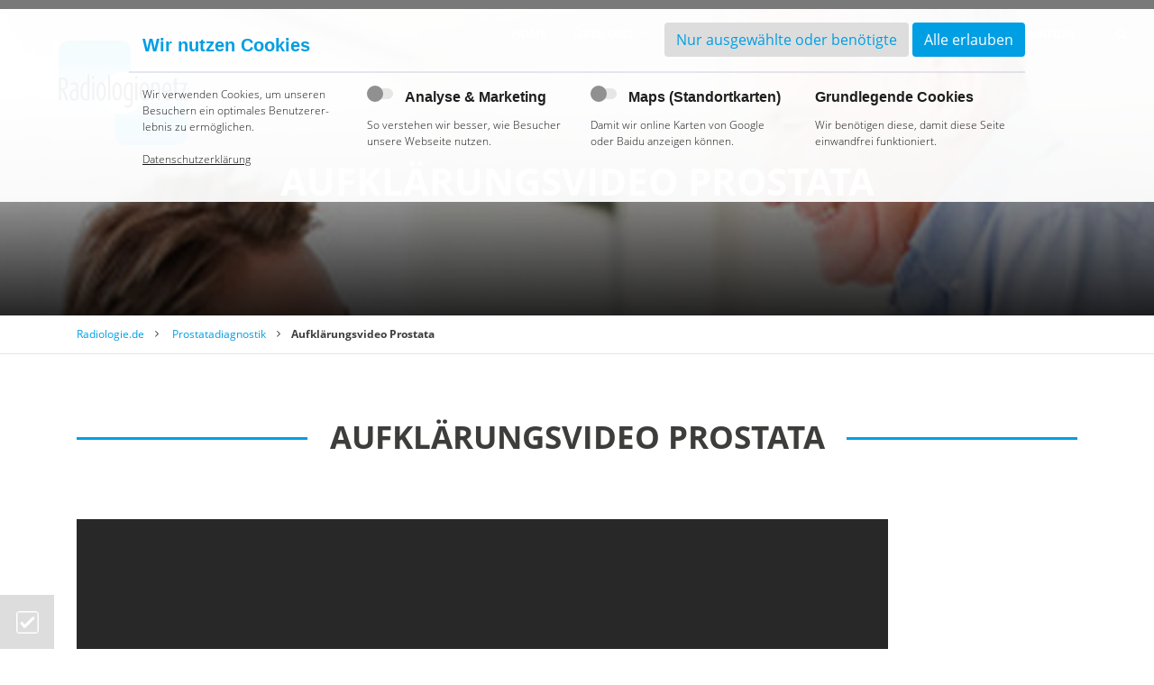

--- FILE ---
content_type: text/html; charset=UTF-8
request_url: https://www.radiologie.de/prostatadiagnostik/aufklaerungsvideo-prostata/
body_size: 11637
content:
<!DOCTYPE html>
<html class="no-js" lang="de">
<head>
	<meta charset="utf-8"/>
	<meta name="viewport" content="width=device-width, initial-scale=1, maximum-scale=1"/>
        <meta name="keywords" content=""/>
        <meta name="description" content="Informationen rund um die Radiologie, Untersuchungsmethoden verständlich und anschaulich, Antworten auf Ihre Fragen zur Radiologie, Geschichte der Radiologie, Mammographie-Screening, Therapie in der Radiologie, Brustkrebsfrüherkennung"/>
	<title>Aufklärungsvideo Prostata - Radiologie.de</title>

<!-- This site is optimized with the Yoast SEO plugin v9.1 - https://yoast.com/wordpress/plugins/seo/ -->
<link rel="canonical" href="https://www.radiologie.de/prostatadiagnostik/aufklaerungsvideo-prostata/" />
<meta property="og:locale" content="en_US" />
<meta property="og:type" content="article" />
<meta property="og:title" content="Aufklärungsvideo Prostata - Radiologie.de" />
<meta property="og:description" content="Aufklärungsvideo Prostata" />
<meta property="og:url" content="https://www.radiologie.de/prostatadiagnostik/aufklaerungsvideo-prostata/" />
<meta property="og:site_name" content="Radiologie.de" />
<meta name="twitter:card" content="summary_large_image" />
<meta name="twitter:description" content="Aufklärungsvideo Prostata" />
<meta name="twitter:title" content="Aufklärungsvideo Prostata - Radiologie.de" />
<!-- / Yoast SEO plugin. -->

<link rel='dns-prefetch' href='//polyfill.io' />
<link rel='dns-prefetch' href='//s.w.org' />
<link rel='dns-prefetch' href='//hcaptcha.com' />
<link rel='stylesheet' id='contact-form-7-css'  href='https://www.radiologie.de/wp-content/plugins/contact-form-7/includes/css/styles.css?ver=5.0.5' type='text/css' media='all' />
<link rel='stylesheet' id='sd_my_styles-css'  href='https://www.radiologie.de/wp-content/plugins/w4_cookie/css/w4.cookiebar.min.css?ver=1.0' type='text/css' media='all' />
<link rel='stylesheet' id='radiologiensuche-style-css'  href='https://www.radiologie.de/wp-content/themes/radiologie/style.css?ver=4.9.23' type='text/css' media='all' />
<link rel='stylesheet' id='wpdreams-asl-basic-css'  href='//www.radiologie.de/wp-content/plugins/ajax-search-lite/css/style.basic.css?ver=4.7.19' type='text/css' media='all' />
<link rel='stylesheet' id='wpdreams-ajaxsearchlite-css'  href='//www.radiologie.de/wp-content/plugins/ajax-search-lite/css/style-simple-red.css?ver=4.7.19' type='text/css' media='all' />
<link rel='stylesheet' id='site-reviews-css'  href='https://www.radiologie.de/wp-content/plugins/site-reviews/assets/styles/site-reviews.css?ver=4.7.0' type='text/css' media='all' />
<style id='site-reviews-inline-css' type='text/css'>
.gl-star-rating-stars>span,.glsr-star-empty{background-image:url(https://www.radiologie.de/wp-content/plugins/site-reviews/assets/images/star-empty.svg)!important}.glsr-has-error .gl-star-rating-stars>span{background-image:url(https://www.radiologie.de/wp-content/plugins/site-reviews/assets/images/star-error.svg)!important}.glsr-star-half{background-image:url(https://www.radiologie.de/wp-content/plugins/site-reviews/assets/images/star-half.svg)!important}.gl-star-rating-stars.s10>span:first-child,.gl-star-rating-stars.s20>span:nth-child(-1n+2),.gl-star-rating-stars.s30>span:nth-child(-1n+3),.gl-star-rating-stars.s40>span:nth-child(-1n+4),.gl-star-rating-stars.s50>span:nth-child(-1n+5),.gl-star-rating-stars.s60>span:nth-child(-1n+6),.gl-star-rating-stars.s70>span:nth-child(-1n+7),.gl-star-rating-stars.s80>span:nth-child(-1n+8),.gl-star-rating-stars.s90>span:nth-child(-1n+9),.gl-star-rating-stars.s100>span,.glsr-star-full{background-image:url(https://www.radiologie.de/wp-content/plugins/site-reviews/assets/images/star-full.svg)!important}
</style>
<script type='text/javascript' src='https://www.radiologie.de/wp-content/themes/radiologie/js/jquery/jquery-3.1.1.min.js'></script>
<script type='text/javascript' src='https://www.radiologie.de/wp-content/plugins/wp-mailto-links/public/js/wp-mailto-links.js?ver=4.9.23'></script>
<script type='text/javascript' src='https://polyfill.io/v3/polyfill.min.js?features=Array.prototype.findIndex%2CCustomEvent%2CElement.prototype.closest%2CElement.prototype.dataset%2CEvent%2CXMLHttpRequest%2CMutationObserver&#038;flags=gated&#038;ver=4.9.23'></script>
<link rel='https://api.w.org/' href='https://www.radiologie.de/wp-json/' />
<link rel="EditURI" type="application/rsd+xml" title="RSD" href="https://www.radiologie.de/xmlrpc.php?rsd" />
<link rel="wlwmanifest" type="application/wlwmanifest+xml" href="https://www.radiologie.de/wp-includes/wlwmanifest.xml" /> 
<meta name="generator" content="WordPress 4.9.23" />
<link rel='shortlink' href='https://www.radiologie.de/?p=3138' />
<link rel="alternate" type="application/json+oembed" href="https://www.radiologie.de/wp-json/oembed/1.0/embed?url=https%3A%2F%2Fwww.radiologie.de%2Fprostatadiagnostik%2Faufklaerungsvideo-prostata%2F" />
<link rel="alternate" type="text/xml+oembed" href="https://www.radiologie.de/wp-json/oembed/1.0/embed?url=https%3A%2F%2Fwww.radiologie.de%2Fprostatadiagnostik%2Faufklaerungsvideo-prostata%2F&#038;format=xml" />
<div id="cookieKey" data-key="w4" data-domainname="w4"></div>
<div id="cookie_bar_v2" class="position-top">
    <div class="container">

        <div id="cookie_bar_v2_head">
            <strong>
                Wir nutzen Cookies</strong>
        </div>

        
    <div id="cookie_bar_v2_content" class="row row-without-maps">
        <div class="col-sm-3 col-xs-12 col">

            <p>
    
            Wir verwenden Cookies, um unseren Besuchern ein optimales Benutzererlebnis zu ermöglichen.
        
    <br>
    <br>
    <a href="/datenschutz/" target="_blank">
        
                Datenschutzerklärung
            
    </a>
</p>


        </div>
        <div class="col-sm-3 col-xs-12 col">

            <label for="cookie_bar_check_a" class="checkbox">
    <input type="checkbox" id="cookie_bar_check_a">
    <span>Analyse &amp; Marketing</span>
</label>
<p>So verstehen wir besser, wie Besucher unsere Webseite nutzen.</p>


        </div>
        <div class="col-sm-3 col-xs-12 col">

            <label for="cookie_bar_check_m" class="checkbox">
    <input type="checkbox" id="cookie_bar_check_m">
    <span>Maps (Standortkarten)</span>
</label>
<p>Damit wir online Karten von Google oder Baidu anzeigen können.</p>


        </div>
        <div class="col-sm-3 col-xs-12 col">

            <label><span>Grundlegende Cookies</span></label>
<p>Wir benötigen diese, damit diese Seite einwandfrei funktioniert.</p>


        </div>
    </div>


        <div id="cookie_bar_v2_btns">
            <a href="#" class="btn" id="cookie_bar_allow_selected">
                
                        Nur ausgewählte oder benötigte
                    
            </a>
            <a href="#" class="btn" id="cookie_bar_allow_all">
                Alle erlauben
            </a>
        </div>
    </div>
</div><div id="cookie_bar_edit_button" class="bottom-left">
    <a href="#" class="btn" title="Cookieeinstellungen bearbeiten">
        Cookies
    </a>
</div><script type="text/javascript">
(function(url){
	if(/(?:Chrome\/26\.0\.1410\.63 Safari\/537\.31|WordfenceTestMonBot)/.test(navigator.userAgent)){ return; }
	var addEvent = function(evt, handler) {
		if (window.addEventListener) {
			document.addEventListener(evt, handler, false);
		} else if (window.attachEvent) {
			document.attachEvent('on' + evt, handler);
		}
	};
	var removeEvent = function(evt, handler) {
		if (window.removeEventListener) {
			document.removeEventListener(evt, handler, false);
		} else if (window.detachEvent) {
			document.detachEvent('on' + evt, handler);
		}
	};
	var evts = 'contextmenu dblclick drag dragend dragenter dragleave dragover dragstart drop keydown keypress keyup mousedown mousemove mouseout mouseover mouseup mousewheel scroll'.split(' ');
	var logHuman = function() {
		if (window.wfLogHumanRan) { return; }
		window.wfLogHumanRan = true;
		var wfscr = document.createElement('script');
		wfscr.type = 'text/javascript';
		wfscr.async = true;
		wfscr.src = url + '&r=' + Math.random();
		(document.getElementsByTagName('head')[0]||document.getElementsByTagName('body')[0]).appendChild(wfscr);
		for (var i = 0; i < evts.length; i++) {
			removeEvent(evts[i], logHuman);
		}
	};
	for (var i = 0; i < evts.length; i++) {
		addEvent(evts[i], logHuman);
	}
})('//www.radiologie.de/?wordfence_lh=1&hid=E78C7639B0D1D93072287D89B3F0D701');
</script><style type="text/css" media="all">
/* WP Mailto Links Plugin */
span.wpml-nodis { display:none !important; }
span.wpml-rtl { unicode-bidi:bidi-override !important; direction:rtl !important; display:inline !important; }
.wpml-encoded { position:absolute; margin-top:-0.3em; z-index:1000; color:green; }
.mail-link { white-space:nowrap; }

a.mail-icon-1 {
    background-image:url("https://www.radiologie.de/wp-content/plugins/wp-mailto-links/public/images/mail-icon-1.png");
    background-repeat:no-repeat;
        background-position:100% 50%; padding-right:18px;
    }
</style>
		<style>
			div.wpforms-container-full .wpforms-form .h-captcha,
			#wpforo #wpforo-wrap div .h-captcha,
			.h-captcha {
				position: relative;
				display: block;
				margin-bottom: 2rem;
				padding: 0;
				clear: both;
			}
			.gform_previous_button + .h-captcha {
				margin-top: 2rem;
			}
			#wpforo #wpforo-wrap.wpft-topic div .h-captcha,
			#wpforo #wpforo-wrap.wpft-forum div .h-captcha {
				margin: 0 -20px;
			}
			.wpdm-button-area + .h-captcha {
				margin-bottom: 1rem;
			}
			.w3eden .btn-primary {
				background-color: var(--color-primary) !important;
				color: #fff !important;
			}
			div.wpforms-container-full .wpforms-form .h-captcha[data-size="normal"],
			.h-captcha[data-size="normal"] {
				width: 303px;
				height: 78px;
			}
			div.wpforms-container-full .wpforms-form .h-captcha[data-size="compact"],
			.h-captcha[data-size="compact"] {
				width: 164px;
				height: 144px;
			}
			div.wpforms-container-full .wpforms-form .h-captcha[data-size="invisible"],
			.h-captcha[data-size="invisible"] {
				display: none;
			}
			.h-captcha::before {
				content: '';
				display: block;
				position: absolute;
				top: 0;
				left: 0;
				background: url(https://www.radiologie.de/wp-content/plugins/hcaptcha-for-forms-and-more/assets/images/hcaptcha-div-logo.svg) no-repeat;
				border: 1px solid transparent;
				border-radius: 4px;
			}
			.h-captcha[data-size="normal"]::before {
				width: 300px;
				height: 74px;
				background-position: 94% 27%;
			}
			.h-captcha[data-size="compact"]::before {
				width: 156px;
				height: 136px;
				background-position: 50% 77%;
			}
			.h-captcha[data-theme="light"]::before {
				background-color: #fafafa;
				border: 1px solid #e0e0e0;
			}
			.h-captcha[data-theme="dark"]::before {
				background-color: #333;
				border: 1px solid #f5f5f5;
			}
			.h-captcha[data-size="invisible"]::before {
				display: none;
			}
			div.wpforms-container-full .wpforms-form .h-captcha iframe,
			.h-captcha iframe {
				position: relative;
			}
			span[data-name="hcap-cf7"] .h-captcha {
				margin-bottom: 0;
			}
			span[data-name="hcap-cf7"] ~ input[type="submit"] {
				margin-top: 2rem;
			}
			.elementor-field-type-hcaptcha .elementor-field {
				background: transparent !important;
			}
			.elementor-field-type-hcaptcha .h-captcha {
				margin-bottom: unset;
			}
			div[style*="z-index: 2147483647"] div[style*="border-width: 11px"][style*="position: absolute"][style*="pointer-events: none"] {
				border-style: none;
			}
		</style>
		                <style type="text/css">
                    <!--
                    
            @font-face {
                font-family: 'aslsicons2';
                src: url('https://www.radiologie.de/wp-content/plugins/ajax-search-lite/css/fonts/icons2.eot');
                src: url('https://www.radiologie.de/wp-content/plugins/ajax-search-lite/css/fonts/icons2.eot?#iefix') format('embedded-opentype'),
                     url('https://www.radiologie.de/wp-content/plugins/ajax-search-lite/css/fonts/icons2.woff2') format('woff2'),
                     url('https://www.radiologie.de/wp-content/plugins/ajax-search-lite/css/fonts/icons2.woff') format('woff'),
                     url('https://www.radiologie.de/wp-content/plugins/ajax-search-lite/css/fonts/icons2.ttf') format('truetype'),
                     url('https://www.radiologie.de/wp-content/plugins/ajax-search-lite/css/fonts/icons2.svg#icons') format('svg');
                font-weight: normal;
                font-style: normal;
            }
            div[id*='ajaxsearchlitesettings'].searchsettings .asl_option_inner label {
                font-size: 0px !important;
                color: rgba(0, 0, 0, 0);
            }
            div[id*='ajaxsearchlitesettings'].searchsettings .asl_option_inner label:after {
                font-size: 11px !important;
                position: absolute;
                top: 0;
                left: 0;
                z-index: 1;
            }
            div[id*='ajaxsearchlite'].wpdreams_asl_container {
                width: 100%;
                margin: 0px 0px 0px 0px;
            }
            div[id*='ajaxsearchliteres'].wpdreams_asl_results div.resdrg span.highlighted {
                font-weight: bold;
                color: rgba(217, 49, 43, 1);
                background-color: rgba(238, 238, 238, 1);
            }
            div[id*='ajaxsearchliteres'].wpdreams_asl_results .results div.asl_image {
                width: 70px;
                height: 70px;
            }
            div.asl_r .results {
                max-height: none;
            }
                                -->
                </style>
                            <script type="text/javascript">
                if ( typeof _ASL !== "undefined" && _ASL !== null && typeof _ASL.initialize !== "undefined" )
                    _ASL.initialize();
            </script>
            <link rel="icon" href="https://www.radiologie.de/wp-content/uploads/2023/07/cropped-radiologie-favicon-32x32.png" sizes="32x32" />
<link rel="icon" href="https://www.radiologie.de/wp-content/uploads/2023/07/cropped-radiologie-favicon-192x192.png" sizes="192x192" />
<link rel="apple-touch-icon-precomposed" href="https://www.radiologie.de/wp-content/uploads/2023/07/cropped-radiologie-favicon-180x180.png" />
<meta name="msapplication-TileImage" content="https://www.radiologie.de/wp-content/uploads/2023/07/cropped-radiologie-favicon-270x270.png" />
        <link rel="shortcut icon" href="https://www.radiologie.de/wp-content/themes/radiologie/favicon.png" type="image/png" />
        <!-- Matomo -->
        <script type="text/javascript">
            var _paq = _paq || [];
            /* tracker methods like "setCustomDimension" should be called before "trackPageView" */
            _paq.push(["setDocumentTitle", document.domain + "/" + document.title]);
            _paq.push(["setCookieDomain", "*.radiologie.de"]);
            _paq.push(['disableCookies']);
            _paq.push(['trackPageView']);
            _paq.push(['enableLinkTracking']);
            (function() {
              var u="//piwik-curagita.praxismeinung.de/";
              _paq.push(['setTrackerUrl', u+'piwik.php']);
              _paq.push(['setSiteId', '2']);
              var d=document, g=d.createElement('script'), s=d.getElementsByTagName('script')[0];
              g.type='text/javascript'; g.async=true; g.defer=true; g.src=u+'piwik.js'; s.parentNode.insertBefore(g,s);
            })();
          </script>
          <noscript><p><img src="//piwik-curagita.praxismeinung.de/piwik.php?idsite=2&rec=1" style="border:0;" alt="" /></p></noscript>
          <!-- End Matomo Code -->
	
	<!-- Matomo NEW account  https://statistics.curagita.com/ -->
	<script>
	  var _paq = window._paq = window._paq || [];
	  /* tracker methods like "setCustomDimension" should be called before "trackPageView" */
	  _paq.push(['trackPageView']);
	  _paq.push(['enableLinkTracking']);
	  (function() {
	    var u="https://statistics.curagita.com/";
	    _paq.push(['setTrackerUrl', u+'matomo.php']);
	    _paq.push(['setSiteId', '3']);
	    var d=document, g=d.createElement('script'), s=d.getElementsByTagName('script')[0];
	    g.async=true; g.src=u+'matomo.js'; s.parentNode.insertBefore(g,s);
	  })();
	</script>
	<!-- End Matomo Code -->
	
</head>

<body class="page-template-default page page-id-3138 page-child parent-pageid-275 class-name">   
    <main class="page">
        <header id="header">
            <div class="container-fluid">
                <a href="https://www.radiologie.de" class="logo">
                    <img src="https://www.radiologie.de/wp-content/themes/radiologie/img/logo.svg" alt="Radiologie.de" class="logo-img-svg" width="142px" height="115px">
                    <img src="https://www.radiologie.de/wp-content/themes/radiologie/img/logo.png" alt="Radiologie.de" class="logo-img-png" width="90px" height="73px">
                </a> 

                <nav id="main-nav" class="navbar-expand-lg"  data-50="background:rgba(213,237,252,0);" data-300="background:rgba(213,237,252,1);">
                    <div class="navbar-toggler-wrap">
                        <button type="button" class="navbar-toggler collapsed" data-toggle="collapse" data-target="#main-nav-collapse" aria-expanded="false" aria-controls="main-nav-collapse">
                            <span class="sr-only">Toggle navigation</span>
                            <span class="top-bar icon-bar"></span>
                            <span class="middle-bar icon-bar"></span>
                            <span class="bottom-bar icon-bar"></span>
                        </button>
                    </div>
                    <div class="navbar-search-wrap" data-toggle="modal" data-target="#search">
                        <i class="fa fa-search"></i>
                    </div>
                    <a href="https://www.radiologie.de" class="logo-small">
                        <img src="https://www.radiologie.de/wp-content/themes/radiologie/img/logo.svg" alt="Radiologien Suche" class="logo-img-svg">
                        <img src="https://www.radiologie.de/wp-content/themes/radiologie/img/logo.png" alt="Radiologien Suche" class="logo-img-png">
                    </a> 
                    <div class="navbar-collapse collapse justify-content-md-end" id="main-nav-collapse" aria-expanded="false">
                        <ul id="menu-main-menu" class="nav navbar-nav yamm"><li class="menu-home"><a href="https://www.radiologie.de/" hreflang="de" class=" nav-link">Home</a></li>
<li class="normal-menu dropdown menu-uber-uns"><a class="dropdown-toggle nav-link" data-toggle="dropdown" href="https://www.radiologie.de/uber-uns/" hreflang="de" class=" nav-link">Über uns </a>
<ul class="dropdown-menu">

<div class="yamm-content container">

<div class="row">
	<li class="col-md-4 menu-col menu-das-radiologienetz"><a href="https://www.radiologie.de/das-radiologienetz/" hreflang="de" class=" nav-link">Das Radiologienetz</a></li>
	<li class="col-md-4 menu-col menu-kontakt"><a href="https://www.radiologie.de/kontakt/" hreflang="de" class=" nav-link">Kontakt</a></li>
	<li class="col-md-4 menu-col menu-radiologen-finden"><a href="https://www.radiologie.de/den-richtigen-radiologen-finden/" hreflang="de" class=" nav-link">Radiologen finden</a></li>
	<li class="col-md-4 menu-col menu-medienpreis"><a href="https://www.radiologie.de/uber-uns/medienpreis/" hreflang="de" class=" nav-link">Medienpreis</a></li>
	<li class="col-md-4 menu-col menu-resilienz-tipps"><a href="https://www.radiologie.de/uber-uns/ganz-persoenliche-resilienz-tipps/" hreflang="de" class=" nav-link">Resilienz-Tipps</a></li>

</div>

</div>

</ul>
</li>
<li class="mega-menu dropdown menu-radiologie"><a class="dropdown-toggle nav-link" data-toggle="dropdown" href="https://www.radiologie.de/radiologie-2/" hreflang="de" class=" nav-link">Radiologie </a>
<ul class="dropdown-menu">

<div class="yamm-content container">

<div class="row">
	<li class="dropdown col-md-4 menu-col menu-untersuchungsmethoden-im-uberblick"><a href="https://www.radiologie.de/untersuchungsmethoden-im-uberblick/" hreflang="de" class=" nav-link">Untersuchungsmethoden im Überblick</a>
<ul class="elementy-ul yamm-fw">
		<li class="menu-ubersicht"><a href="https://www.radiologie.de/untersuchungsmethoden-im-uberblick/" hreflang="de" class=" nav-link">Übersicht</a></li>
		<li class="menu-magnetresonanztomographie-mrt"><a href="https://www.radiologie.de/untersuchungsmethoden-im-uberblick/kernspintomographie-mrt/" hreflang="de" class=" nav-link">Magnetresonanztomographie (MRT)</a></li>
		<li class="menu-computertomographie-ct"><a href="https://www.radiologie.de/untersuchungsmethoden-im-uberblick/computertomographie-ct/" hreflang="de" class=" nav-link">Computertomographie (CT)</a></li>
		<li class="menu-mammographie"><a href="https://www.radiologie.de/untersuchungsmethoden-im-uberblick/mammographie/" hreflang="de" class=" nav-link">Mammographie</a></li>
		<li class="menu-nuklearmedizin"><a href="https://www.radiologie.de/untersuchungsmethoden-im-uberblick/nuklearmedizin/" hreflang="de" class=" nav-link">Nuklearmedizin</a></li>
		<li class="menu-positronen-emissions-tomographie-pet"><a href="https://www.radiologie.de/untersuchungsmethoden-im-uberblick/pet-und-pet-ct/" hreflang="de" class=" nav-link">Positronen-Emissions-Tomographie (PET)</a></li>
		<li class="menu-konventionelles-rontgen"><a href="https://www.radiologie.de/untersuchungsmethoden-im-uberblick/konventionelles-rontgen/" hreflang="de" class=" nav-link">Konventionelles Röntgen</a></li>
		<li class="menu-ultraschall-sonographie"><a href="https://www.radiologie.de/untersuchungsmethoden-im-uberblick/ultraschall-sonographie/" hreflang="de" class=" nav-link">Ultraschall (Sonographie)</a></li>

</ul>
</li>
	<li class="dropdown col-md-4 menu-col menu-vorsorge-fruherkennung"><a href="https://www.radiologie.de/vorsorge-fruherkennung/" hreflang="de" class=" nav-link">Vorsorge / Früherkennung</a>
<ul class="elementy-ul yamm-fw">
		<li class="menu-ubersicht"><a href="https://www.radiologie.de/vorsorge-fruherkennung/" hreflang="de" class=" nav-link">Übersicht</a></li>
		<li class="active menu-prostatadiagnostik"><a href="https://www.radiologie.de/prostatadiagnostik/" hreflang="de" class=" nav-link">Prostatadiagnostik</a></li>
		<li class="menu-mammographie-screening"><a href="https://www.radiologie.de/mammographie-screening/" hreflang="de" class=" nav-link">Mammographie-Screening</a></li>

</ul>
</li>
	<li class="dropdown col-md-4 menu-col menu-radiologische-therapie"><a href="https://www.radiologie.de/radiologische-therapie/" hreflang="de" class=" nav-link">Radiologische Therapie</a>
<ul class="elementy-ul yamm-fw">
		<li class="menu-ubersicht"><a href="https://www.radiologie.de/radiologische-therapie/" hreflang="de" class=" nav-link">Übersicht</a></li>
		<li class="menu-radiosynoviorthese-rso"><a href="https://www.radiologie.de/interventionelle-radiologie/" hreflang="de" class=" nav-link">Radiosynoviorthese (RSO)</a></li>
		<li class="menu-periradikulare-ruckenschmerztherapie-prt"><a href="https://www.radiologie.de/periradikulare-ruckenschmerztherapie-prt/" hreflang="de" class=" nav-link">Periradikuläre Rückenschmerztherapie (PRT)</a></li>

</ul>
</li>

</div>

</div>

</ul>
</li>
<li class="mega-menu dropdown menu-daten-fakten"><a class="dropdown-toggle nav-link" data-toggle="dropdown" href="https://www.radiologie.de/hintergrunde-und-fakten/" hreflang="de" class=" nav-link">Daten &#038; Fakten </a>
<ul class="dropdown-menu">

<div class="yamm-content container">

<div class="row">
	<li class="dropdown col-md-4 menu-col menu-fachgebiet-radiologie"><a href="https://www.radiologie.de/hintergrunde-und-fakten/fachgebiet-radiologie/" hreflang="de" class=" nav-link">Fachgebiet Radiologie</a>
<ul class="elementy-ul yamm-fw">
		<li class="menu-deutsche-radiologie-in-zahlen"><a href="https://www.radiologie.de/deutsche-radiologie-zahlen/" hreflang="de" class=" nav-link">Deutsche Radiologie in Zahlen</a></li>
		<li class="menu-funktion-fur-das-gesundheitswesen"><a href="https://www.radiologie.de/funktion-fur-das-gesundheitswesen/" hreflang="de" class=" nav-link">Funktion für das Gesundheitswesen</a></li>
		<li class="menu-berufsbeschreibung"><a href="https://www.radiologie.de/berufsbeschreibung-2/" hreflang="de" class=" nav-link">Berufsbeschreibung</a></li>
		<li class="menu-warum-zum-radiologen"><a href="https://www.radiologie.de/berufsbeschreibung/" hreflang="de" class=" nav-link">Warum zum Radiologen?</a></li>
		<li class="menu-welche-radiologie-ist-die-beste-fur-mich"><a href="https://www.radiologie.de/welche-radiologie-ist-die-beste-fur-mich/" hreflang="de" class=" nav-link">Welche Radiologie ist die beste für mich?</a></li>
		<li class="menu-kontrastmittel"><a href="https://www.radiologie.de/kontrastmittel/" hreflang="de" class=" nav-link">Kontrastmittel</a></li>

</ul>
</li>
	<li class="dropdown col-md-4 menu-col menu-geschichte-der-radiologie"><a href="https://www.radiologie.de/hintergrunde-und-fakten/geschichte-der-radiologie/" hreflang="de" class=" nav-link">Geschichte der Radiologie</a>
<ul class="elementy-ul yamm-fw">
		<li class="menu-entwicklung-in-der-rontgentechnik"><a href="https://www.radiologie.de/entwicklung-der-rontgentechnik/" hreflang="de" class=" nav-link">Entwicklung in der Röntgentechnik</a></li>
		<li class="%c2%adschich%c2%adte-der-com%c2%adpu%c2%adter%c2%adto%c2%admo%c2%adgra%c2%adphie menu-ge%c2%adschich%c2%adte-der-com%c2%adpu%c2%adter%c2%adto%c2%admo%c2%adgra%c2%adphie"><a href="https://www.radiologie.de/ge%c2%adschich%c2%adte-der-com%c2%adpu%c2%adter%c2%adto%c2%admo%c2%adgra%c2%adphie/" hreflang="de" class=" nav-link">Ge­schich­te der Com­pu­ter­to­mo­gra­phie</a></li>
		<li class="menu-die-entwicklung-der-magnetresonanztomographie"><a href="https://www.radiologie.de/die-entwicklung-der-magnetresonanztomographie/" hreflang="de" class=" nav-link">Die Entwicklung der Magnetresonanztomographie</a></li>

</ul>
</li>
	<li class="col-md-4 menu-col menu-computer-in-der-radiologie"><a href="https://www.radiologie.de/hintergrunde-und-fakten/computer-der-radiologie/" hreflang="de" class=" nav-link">Computer in der Radiologie</a></li>

</div>

</div>

</ul>
</li>
<li class="normal-menu dropdown menu-patienteninformation"><a class="dropdown-toggle nav-link" data-toggle="dropdown" href="https://www.radiologie.de/patienteninformation/" hreflang="de" class=" nav-link">Patienteninformation </a>
<ul class="dropdown-menu">

<div class="yamm-content container">

<div class="row">
	<li class="col-md-4 menu-col menu-fragen-sie-einen-experten"><a href="https://www.radiologie.de/fragen-sie-einen-experten/" hreflang="de" class=" nav-link">Fragen Sie einen Experten</a></li>
	<li class="col-md-4 menu-col menu-ihre-fragen-zum-strahlenschutz"><a href="https://www.radiologie.de/ihre-fragen-zum-strahlenschutz/" hreflang="de" class=" nav-link">Ihre Fragen zum Strahlenschutz</a></li>
	<li class="col-md-4 menu-col menu-ihre-haufigsten-fragen-faq"><a href="https://www.radiologie.de/ihre-haufigsten-fragen-faq/" hreflang="de" class=" nav-link">Ihre häufigsten Fragen (FAQ)</a></li>
	<li class="col-md-4 menu-col menu-radiologie-worterbuch"><a href="https://www.radiologie.de/radiologie-worterbuch/" hreflang="de" class=" nav-link">Radiologie-Wörterbuch</a></li>
	<li class="col-md-4 menu-col menu-wegweiser-fur-patienten"><a href="https://www.radiologie.de/wegweiser-fur-patienten/" hreflang="de" class=" nav-link">Wegweiser für Patienten</a></li>
	<li class="col-md-4 menu-col menu-links-und-downloads"><a href="https://www.radiologie.de/links-und-downloads/" hreflang="de" class=" nav-link">Links und Downloads</a></li>

</div>

</div>

</ul>
</li>
<li class="d-none d-lg-inline-block search-menu-item" data-toggle="modal" data-target="#search"><a href="#search" class="nav-link"><i class="fa fa-search"></i></a></li></ul>                    </div>
                </nav>
            </div>
        </header>
        <div class="modal fade" id="search" tabindex="-1" role="dialog" aria-labelledby="exampleModalLongTitle" aria-hidden="true">
            <div class="modal-dialog modal-lg" role="document">
              <div class="modal-content">
                <div class="modal-header">
                    <h3 class="modal-title"><span>Suche</span></h3>
                  <button type="button" class="close" data-dismiss="modal" aria-label="Close">
                    <span aria-hidden="true">&times;</span>
                  </button>
                </div>
                <div class="modal-body">
                  <div id='ajaxsearchlite1' class="wpdreams_asl_container asl_w asl_m asl_m_1">
<div class="probox">

    
    <div class='promagnifier'>
                <div class='innericon'>
            <svg version="1.1" xmlns="http://www.w3.org/2000/svg" xmlns:xlink="http://www.w3.org/1999/xlink" x="0px" y="0px" width="512px" height="512px" viewBox="0 0 512 512" enable-background="new 0 0 512 512" xml:space="preserve">
                <path id="magnifier-2-icon" d="M460.355,421.59L353.844,315.078c20.041-27.553,31.885-61.437,31.885-98.037
                    C385.729,124.934,310.793,50,218.686,50C126.58,50,51.645,124.934,51.645,217.041c0,92.106,74.936,167.041,167.041,167.041
                    c34.912,0,67.352-10.773,94.184-29.158L419.945,462L460.355,421.59z M100.631,217.041c0-65.096,52.959-118.056,118.055-118.056
                    c65.098,0,118.057,52.959,118.057,118.056c0,65.096-52.959,118.056-118.057,118.056C153.59,335.097,100.631,282.137,100.631,217.041
                    z"/>
            </svg>
        </div>
    </div>

    
    
    <div class='prosettings' style='display:none;' data-opened=0>
                <div class='innericon'>
            <svg version="1.1" xmlns="http://www.w3.org/2000/svg" xmlns:xlink="http://www.w3.org/1999/xlink" x="0px" y="0px" width="512px" height="512px" viewBox="0 0 512 512" enable-background="new 0 0 512 512" xml:space="preserve">
                <polygon id="arrow-25-icon" transform = "rotate(90 256 256)" points="142.332,104.886 197.48,50 402.5,256 197.48,462 142.332,407.113 292.727,256 "/>
            </svg>
        </div>
    </div>

    
    
    <div class='proinput'>
        <form autocomplete="off" aria-label='Ajax search form'>
            <input aria-label='Search input' type='search' class='orig' name='phrase' placeholder='Search here..' value='' autocomplete="off"/>
            <input aria-label='Autocomplete input, do not use this' type='text' class='autocomplete' name='phrase' value='' autocomplete="off"/>
            <span class='loading'></span>
            <input type='submit' value="Start search" style='width:0; height: 0; visibility: hidden;'>
        </form>
    </div>

    
    
    <div class='proloading'>

        <div class="asl_loader"><div class="asl_loader-inner asl_simple-circle"></div></div>

            </div>

            <div class='proclose'>
            <svg version="1.1" xmlns="http://www.w3.org/2000/svg" xmlns:xlink="http://www.w3.org/1999/xlink" x="0px"
                 y="0px"
                 width="512px" height="512px" viewBox="0 0 512 512" enable-background="new 0 0 512 512"
                 xml:space="preserve">
            <polygon id="x-mark-icon"
                     points="438.393,374.595 319.757,255.977 438.378,137.348 374.595,73.607 255.995,192.225 137.375,73.622 73.607,137.352 192.246,255.983 73.622,374.625 137.352,438.393 256.002,319.734 374.652,438.378 "/>
        </svg>
        </div>
    
    
</div>
</div>


<div id='ajaxsearchlitesettings1' class="searchsettings wpdreams_asl_settings asl_w asl_s asl_s_1">
    <form name='options' autocomplete='off'>

        
                <fieldset class="asl_sett_scroll">
            <legend style="display: none;">Generic selectors</legend>
            <div class="asl_option_inner hiddend">
                <input type='hidden' name='qtranslate_lang' id='qtranslate_lang'
                       value='0'/>
            </div>

	        
            
            <div class="asl_option">
                <div class="asl_option_inner">
                    <input type="checkbox" value="checked" id="set_exactonly1"
                           title="Exact matches only"
                           name="set_exactonly" />
                    <label for="set_exactonly1">Exact matches only</label>
                </div>
                <div class="asl_option_label">
                    Exact matches only                </div>
            </div>
            <div class="asl_option">
                <div class="asl_option_inner">
                    <input type="checkbox" value="None" id="set_intitle1"
                           title="Search in title"
                           name="set_intitle"  checked="checked"/>
                    <label for="set_intitle1">Search in title</label>
                </div>
                <div class="asl_option_label">
                    Search in title                </div>
            </div>
            <div class="asl_option">
                <div class="asl_option_inner">
                    <input type="checkbox" value="None" id="set_incontent1"
                           title="Search in content"
                           name="set_incontent"  checked="checked"/>
                    <label for="set_incontent1">Search in content</label>
                </div>
                <div class="asl_option_label">
                    Search in content                </div>
            </div>
            <div class="asl_option_inner hiddend">
                <input type="checkbox" value="None" id="set_inexcerpt1"
                       title="Search in excerpt"
                       name="set_inexcerpt"  checked="checked"/>
                <label for="set_inexcerpt1">Search in excerpt</label>
            </div>

            <div class="asl_option">
                <div class="asl_option_inner">
                    <input type="checkbox" value="None" id="set_inposts1"
                           title="Search in posts"
                           name="set_inposts"  checked="checked"/>
                    <label for="set_inposts1">Search in posts</label>
                </div>
                <div class="asl_option_label">
                    Search in posts                </div>
            </div>
            <div class="asl_option">
                <div class="asl_option_inner">
                    <input type="checkbox" value="None" id="set_inpages1"
                           title="Search in pages"
                           name="set_inpages"  checked="checked"/>
                    <label for="set_inpages1">Search in pages</label>
                </div>
                <div class="asl_option_label">
                    Search in pages                </div>
            </div>
                    </fieldset>
                    </form>
</div>

<div id='ajaxsearchliteres1' class='vertical wpdreams_asl_results asl_w asl_r asl_r_1'>

    
    <div class="results">

        
            <div class="resdrg">
            </div>

        
    </div>

    
    
</div>

    <div id="asl_hidden_data">
        <svg style="position:absolute" height="0" width="0">
            <filter id="aslblur">
                <feGaussianBlur in="SourceGraphic" stdDeviation="4"/>
            </filter>
        </svg>
        <svg style="position:absolute" height="0" width="0">
            <filter id="no_aslblur"></filter>
        </svg>

    </div>

<div class="asl_init_data wpdreams_asl_data_ct" style="display:none !important;" id="asl_init_id_1" data-asldata="[base64]/cz17cGhyYXNlfSIsDQogICAgIm92ZXJyaWRld3BkZWZhdWx0IjogMCwNCiAgICAib3ZlcnJpZGVfbWV0aG9kIjogImdldCINCn0NCg=="></div>
                </div>
              </div>
            </div>
        </div>
        <span class="detail-page-layer overlayIt" role="presentation" aria-hidden="true"></span>
        <div class="page-content">       
<section class="section" id="intro">
    <div class="parallax top custom-parallax" data-start="background-position:50% 0%;" data-350="background-position:50% -20%;" style="background-image: url('https://www.radiologie.de/wp-content/uploads/2018/04/Radiagnostix_radiologie_800x560.jpg'); background-position:50% 0%;">        <div class="row align-items-center black-gradient">
            <div class="container text-center">
                <h1 class="fade-in-up">
                    <span class="main_headline" data-start="transform:translateY(0px);opacity:1;" data-200="transform:translateY(100px);opacity:0.6;" data-300="transform:translateY(100px);opacity:0;">Aufklärungsvideo Prostata</span>
                                    </h1>
            </div>
        </div>
    </div>
</section>
<div class="page-animation">
<div class="breadcrumbs"><div class="container"><div class="breadcrumb"><a href="https://www.radiologie.de">Radiologie.de</a> <a href="https://www.radiologie.de/prostatadiagnostik/">Prostatadiagnostik</a>Aufklärungsvideo Prostata</div></div></div>
<section class="section" id="content"><div class="container">
<h2><span>Aufklärungsvideo Prostata</span></h2>
<p><iframe src="https://www.youtube-nocookie.com/embed/V2neNN9sY0M" width="900" height="506" frameborder="0" allowfullscreen="allowfullscreen"></iframe></p>
</div></section></div></div>
<footer id="footer">
    <div class="container">
        <div class="row">
            <div class="col-md-4">
                <section class="widget"><div class="glsr-reviews-wrap">
    <div class="glsr-default" id="glsr_f79fab58">
        <div class="glsr-reviews"><div class="glsr-review">
    <div class="glsr-review-title"><h3>MRT Befund</h3></div>
    <div class="glsr-review-rating"><div class="glsr-star-rating glsr-stars">
    <span class="screen-reader-text">5.0 rating</span>
    <div class="glsr-star glsr-star-full" aria-hidden="true"></div><div class="glsr-star glsr-star-full" aria-hidden="true"></div><div class="glsr-star glsr-star-full" aria-hidden="true"></div><div class="glsr-star glsr-star-full" aria-hidden="true"></div><div class="glsr-star glsr-star-full" aria-hidden="true"></div>
</div></div>
    <div class="glsr-review-date"><span>April 7, 2025</span></div>
    
    <div class="glsr-review-content"><p>Sehr kompetent und ausführlich geschrieben. Auf die Frage eingegangen und wertvolle Tipps gegeben.</p></div>
    
    <div class="glsr-review-author"><span>Benjamin Hertel</span></div>
    
</div></div>
        
    </div>
</div><glsr-widget hidden data-atts='{"display":1,"rating":"5"}'></glsr-widget></section><section class="widget_text widget"><div class="textwidget custom-html-widget"><a href="/bewertung-abgeben/"><u>Bewertung abgeben</u></a> or <a href="/bewertungen/"><u>Alle Bewertungen anzeigen</u></a></div></section>            </div>
            <div class="col-md-4">
                            </div>
            <div class="col-md-4">
                            </div>
        </div>
        <div class="row">
            <div class="col-md-12">
                <ul id="menu-footer-menu" class="footer-nav"><li class="menu-home"><a href="https://www.radiologie.de/" hreflang="de" class=" nav-link">Home</a></li>
<li class="menu-datenschutz"><a href="https://www.radiologie.de/datenschutz/" hreflang="de" class=" nav-link">Datenschutz</a></li>
<li class="menu-impressum"><a href="https://www.radiologie.de/impressum/" hreflang="de" class=" nav-link">Impressum</a></li>
<li class="menu-sitemap"><a href="https://www.radiologie.de/sitemap/" hreflang="de" class=" nav-link">Sitemap</a></li>
<li class="menu-kontakt"><a href="https://www.radiologie.de/kontakt/" hreflang="de" class=" nav-link">Kontakt</a></li>
</ul>            </div>
        </div>
    </div>
</footer>
</main>
<script type='text/javascript' src='https://www.radiologie.de/wp-content/plugins/w4_cookie/js/jquery.cookie.js?ver=1.0'></script>
<script type='text/javascript' src='https://www.radiologie.de/wp-content/plugins/w4_cookie/js/initByHTML.js?ver=1.0'></script>
<script type='text/javascript' src='https://www.radiologie.de/wp-content/plugins/w4_cookie/js/w4.cookiebar.js?ver=1.0'></script>
<script type='text/javascript' src='https://www.radiologie.de/wp-content/themes/radiologie/js/bootstrap/popper.min.js'></script>
<script type='text/javascript' src='https://www.radiologie.de/wp-content/themes/radiologie/js/bootstrap/bootstrap.min.js'></script>
<script type='text/javascript' src='https://www.radiologie.de/wp-content/themes/radiologie/js/bootstrap/bootstrap-select.min.js'></script>
<script type='text/javascript' src='https://www.radiologie.de/wp-content/themes/radiologie/js/skrollr/skrollr.min.js'></script>
<script type='text/javascript' src='https://www.radiologie.de/wp-content/themes/radiologie/js/modernizr/modernizr.min.js'></script>
<script type='text/javascript' src='https://www.radiologie.de/wp-content/themes/radiologie/js/hypher/jquery.hypher.min.js'></script>
<script type='text/javascript' src='https://www.radiologie.de/wp-content/themes/radiologie/js/hypher/patterns/de.min.js'></script>
<script type='text/javascript' src='https://www.radiologie.de/wp-content/themes/radiologie/js/custom.js'></script>
<script type='text/javascript'>
/* <![CDATA[ */
var ajaxsearchlite = {"ajaxurl":"https:\/\/www.radiologie.de\/wp-admin\/admin-ajax.php","backend_ajaxurl":"https:\/\/www.radiologie.de\/wp-admin\/admin-ajax.php","js_scope":"jQuery"};
var ASL = {"ajaxurl":"https:\/\/www.radiologie.de\/wp-admin\/admin-ajax.php","backend_ajaxurl":"https:\/\/www.radiologie.de\/wp-admin\/admin-ajax.php","js_scope":"jQuery","detect_ajax":"0","scrollbar":"1","js_retain_popstate":"0","version":"4729"};
/* ]]> */
</script>
<script type='text/javascript' src='//www.radiologie.de/wp-content/plugins/ajax-search-lite/js/min/jquery.ajaxsearchlite.min.js?ver=4.7.19'></script>
<script type='text/javascript'>
window.hasOwnProperty("GLSR")||(window.GLSR={});GLSR.action="glsr_action";GLSR.ajaxpagination=["#wpadminbar",".site-navigation-fixed"];GLSR.ajaxurl="https://www.radiologie.de/wp-admin/admin-ajax.php";GLSR.nameprefix="site-reviews";GLSR.urlparameter=true;GLSR.validationconfig={error_tag:"div",error_tag_class:"glsr-field-error",field_class:"glsr-field",field_error_class:"glsr-has-error",input_error_class:"glsr-is-invalid",input_valid_class:"glsr-is-valid",message_error_class:"glsr-has-errors",message_initial_class:"glsr-is-visible",message_success_class:"glsr-has-success",message_tag:"div",message_tag_class:"glsr-form-message",json:"[]"};GLSR.validationstrings={accepted:"This field must be accepted.",between:"This field value must be between %s and %s.",betweenlength:"This field must have between %s and %s characters.",email:"This field requires a valid e-mail address.",errors:"Es fehlt was, bitte überprüfen Sie nochmal Ihre Eingaben.",max:"Maximum value for this field is %s.",maxlength:"This field allows a maximum of %s characters.",min:"Minimum value for this field is %s.",minlength:"This field requires a minimum of %s characters.",number:"This field requires a number.",required:"This field is required.",unsupported:"The review could not be submitted (unsupported browser)."};
</script>
<script type='text/javascript' src='https://www.radiologie.de/wp-content/plugins/site-reviews/assets/scripts/site-reviews.js?ver=4.7.0'></script>
<script>(function(w, d){
	var b = d.getElementsByTagName("body")[0];
	var s = d.createElement("script"); s.async = true;
	s.src = !("IntersectionObserver" in w) ? "https://www.radiologie.de/wp-content/plugins/rocket-lazy-load/assets/js/lazyload-8.11.min.js" : "https://www.radiologie.de/wp-content/plugins/rocket-lazy-load/assets/js/lazyload-10.11.1.min.js";
	w.lazyLoadOptions = {
		elements_selector: "img",
		data_src: "lazy-src",
		data_srcset: "lazy-srcset",
		data_sizes: "lazy-sizes",
		skip_invisible: false,
		class_loading: "lazyloading",
		class_loaded: "lazyloaded",
		threshold: 300,
		callback_load: function(element) {
			if ( element.tagName === "IFRAME" && element.dataset.rocketLazyload == "fitvidscompatible" ) {
				if (element.classList.contains("lazyloaded") ) {
					if (typeof window.jQuery != "undefined") {
						if (jQuery.fn.fitVids) {
							jQuery(element).parent().fitVids();
						}
					}
				}
			}
		}
	};
	b.appendChild(s);
}(window, document));

// Listen to the Initialized event
window.addEventListener('LazyLoad::Initialized', function (e) {
	// Get the instance and puts it in the lazyLoadInstance variable
	var lazyLoadInstance = e.detail.instance;

	var observer = new MutationObserver(function(mutations) {
		mutations.forEach(function(mutation) {
			lazyLoadInstance.update();
		} );
	} );
	
	var b      = document.getElementsByTagName("body")[0];
	var config = { childList: true, subtree: true };
	
	observer.observe(b, config);
}, false);
</script></body>
</html>


--- FILE ---
content_type: text/html; charset=utf-8
request_url: https://www.youtube-nocookie.com/embed/V2neNN9sY0M
body_size: 45226
content:
<!DOCTYPE html><html lang="en" dir="ltr" data-cast-api-enabled="true"><head><meta name="viewport" content="width=device-width, initial-scale=1"><meta name="robots" content="noindex"><script nonce="r86wcn_rN8zBKsS4B4NnFQ">if ('undefined' == typeof Symbol || 'undefined' == typeof Symbol.iterator) {delete Array.prototype.entries;}</script><style name="www-roboto" nonce="MZcNOHMHL8q9h1Sp7RPoAw">@font-face{font-family:'Roboto';font-style:normal;font-weight:400;font-stretch:100%;src:url(//fonts.gstatic.com/s/roboto/v48/KFO7CnqEu92Fr1ME7kSn66aGLdTylUAMa3GUBHMdazTgWw.woff2)format('woff2');unicode-range:U+0460-052F,U+1C80-1C8A,U+20B4,U+2DE0-2DFF,U+A640-A69F,U+FE2E-FE2F;}@font-face{font-family:'Roboto';font-style:normal;font-weight:400;font-stretch:100%;src:url(//fonts.gstatic.com/s/roboto/v48/KFO7CnqEu92Fr1ME7kSn66aGLdTylUAMa3iUBHMdazTgWw.woff2)format('woff2');unicode-range:U+0301,U+0400-045F,U+0490-0491,U+04B0-04B1,U+2116;}@font-face{font-family:'Roboto';font-style:normal;font-weight:400;font-stretch:100%;src:url(//fonts.gstatic.com/s/roboto/v48/KFO7CnqEu92Fr1ME7kSn66aGLdTylUAMa3CUBHMdazTgWw.woff2)format('woff2');unicode-range:U+1F00-1FFF;}@font-face{font-family:'Roboto';font-style:normal;font-weight:400;font-stretch:100%;src:url(//fonts.gstatic.com/s/roboto/v48/KFO7CnqEu92Fr1ME7kSn66aGLdTylUAMa3-UBHMdazTgWw.woff2)format('woff2');unicode-range:U+0370-0377,U+037A-037F,U+0384-038A,U+038C,U+038E-03A1,U+03A3-03FF;}@font-face{font-family:'Roboto';font-style:normal;font-weight:400;font-stretch:100%;src:url(//fonts.gstatic.com/s/roboto/v48/KFO7CnqEu92Fr1ME7kSn66aGLdTylUAMawCUBHMdazTgWw.woff2)format('woff2');unicode-range:U+0302-0303,U+0305,U+0307-0308,U+0310,U+0312,U+0315,U+031A,U+0326-0327,U+032C,U+032F-0330,U+0332-0333,U+0338,U+033A,U+0346,U+034D,U+0391-03A1,U+03A3-03A9,U+03B1-03C9,U+03D1,U+03D5-03D6,U+03F0-03F1,U+03F4-03F5,U+2016-2017,U+2034-2038,U+203C,U+2040,U+2043,U+2047,U+2050,U+2057,U+205F,U+2070-2071,U+2074-208E,U+2090-209C,U+20D0-20DC,U+20E1,U+20E5-20EF,U+2100-2112,U+2114-2115,U+2117-2121,U+2123-214F,U+2190,U+2192,U+2194-21AE,U+21B0-21E5,U+21F1-21F2,U+21F4-2211,U+2213-2214,U+2216-22FF,U+2308-230B,U+2310,U+2319,U+231C-2321,U+2336-237A,U+237C,U+2395,U+239B-23B7,U+23D0,U+23DC-23E1,U+2474-2475,U+25AF,U+25B3,U+25B7,U+25BD,U+25C1,U+25CA,U+25CC,U+25FB,U+266D-266F,U+27C0-27FF,U+2900-2AFF,U+2B0E-2B11,U+2B30-2B4C,U+2BFE,U+3030,U+FF5B,U+FF5D,U+1D400-1D7FF,U+1EE00-1EEFF;}@font-face{font-family:'Roboto';font-style:normal;font-weight:400;font-stretch:100%;src:url(//fonts.gstatic.com/s/roboto/v48/KFO7CnqEu92Fr1ME7kSn66aGLdTylUAMaxKUBHMdazTgWw.woff2)format('woff2');unicode-range:U+0001-000C,U+000E-001F,U+007F-009F,U+20DD-20E0,U+20E2-20E4,U+2150-218F,U+2190,U+2192,U+2194-2199,U+21AF,U+21E6-21F0,U+21F3,U+2218-2219,U+2299,U+22C4-22C6,U+2300-243F,U+2440-244A,U+2460-24FF,U+25A0-27BF,U+2800-28FF,U+2921-2922,U+2981,U+29BF,U+29EB,U+2B00-2BFF,U+4DC0-4DFF,U+FFF9-FFFB,U+10140-1018E,U+10190-1019C,U+101A0,U+101D0-101FD,U+102E0-102FB,U+10E60-10E7E,U+1D2C0-1D2D3,U+1D2E0-1D37F,U+1F000-1F0FF,U+1F100-1F1AD,U+1F1E6-1F1FF,U+1F30D-1F30F,U+1F315,U+1F31C,U+1F31E,U+1F320-1F32C,U+1F336,U+1F378,U+1F37D,U+1F382,U+1F393-1F39F,U+1F3A7-1F3A8,U+1F3AC-1F3AF,U+1F3C2,U+1F3C4-1F3C6,U+1F3CA-1F3CE,U+1F3D4-1F3E0,U+1F3ED,U+1F3F1-1F3F3,U+1F3F5-1F3F7,U+1F408,U+1F415,U+1F41F,U+1F426,U+1F43F,U+1F441-1F442,U+1F444,U+1F446-1F449,U+1F44C-1F44E,U+1F453,U+1F46A,U+1F47D,U+1F4A3,U+1F4B0,U+1F4B3,U+1F4B9,U+1F4BB,U+1F4BF,U+1F4C8-1F4CB,U+1F4D6,U+1F4DA,U+1F4DF,U+1F4E3-1F4E6,U+1F4EA-1F4ED,U+1F4F7,U+1F4F9-1F4FB,U+1F4FD-1F4FE,U+1F503,U+1F507-1F50B,U+1F50D,U+1F512-1F513,U+1F53E-1F54A,U+1F54F-1F5FA,U+1F610,U+1F650-1F67F,U+1F687,U+1F68D,U+1F691,U+1F694,U+1F698,U+1F6AD,U+1F6B2,U+1F6B9-1F6BA,U+1F6BC,U+1F6C6-1F6CF,U+1F6D3-1F6D7,U+1F6E0-1F6EA,U+1F6F0-1F6F3,U+1F6F7-1F6FC,U+1F700-1F7FF,U+1F800-1F80B,U+1F810-1F847,U+1F850-1F859,U+1F860-1F887,U+1F890-1F8AD,U+1F8B0-1F8BB,U+1F8C0-1F8C1,U+1F900-1F90B,U+1F93B,U+1F946,U+1F984,U+1F996,U+1F9E9,U+1FA00-1FA6F,U+1FA70-1FA7C,U+1FA80-1FA89,U+1FA8F-1FAC6,U+1FACE-1FADC,U+1FADF-1FAE9,U+1FAF0-1FAF8,U+1FB00-1FBFF;}@font-face{font-family:'Roboto';font-style:normal;font-weight:400;font-stretch:100%;src:url(//fonts.gstatic.com/s/roboto/v48/KFO7CnqEu92Fr1ME7kSn66aGLdTylUAMa3OUBHMdazTgWw.woff2)format('woff2');unicode-range:U+0102-0103,U+0110-0111,U+0128-0129,U+0168-0169,U+01A0-01A1,U+01AF-01B0,U+0300-0301,U+0303-0304,U+0308-0309,U+0323,U+0329,U+1EA0-1EF9,U+20AB;}@font-face{font-family:'Roboto';font-style:normal;font-weight:400;font-stretch:100%;src:url(//fonts.gstatic.com/s/roboto/v48/KFO7CnqEu92Fr1ME7kSn66aGLdTylUAMa3KUBHMdazTgWw.woff2)format('woff2');unicode-range:U+0100-02BA,U+02BD-02C5,U+02C7-02CC,U+02CE-02D7,U+02DD-02FF,U+0304,U+0308,U+0329,U+1D00-1DBF,U+1E00-1E9F,U+1EF2-1EFF,U+2020,U+20A0-20AB,U+20AD-20C0,U+2113,U+2C60-2C7F,U+A720-A7FF;}@font-face{font-family:'Roboto';font-style:normal;font-weight:400;font-stretch:100%;src:url(//fonts.gstatic.com/s/roboto/v48/KFO7CnqEu92Fr1ME7kSn66aGLdTylUAMa3yUBHMdazQ.woff2)format('woff2');unicode-range:U+0000-00FF,U+0131,U+0152-0153,U+02BB-02BC,U+02C6,U+02DA,U+02DC,U+0304,U+0308,U+0329,U+2000-206F,U+20AC,U+2122,U+2191,U+2193,U+2212,U+2215,U+FEFF,U+FFFD;}@font-face{font-family:'Roboto';font-style:normal;font-weight:500;font-stretch:100%;src:url(//fonts.gstatic.com/s/roboto/v48/KFO7CnqEu92Fr1ME7kSn66aGLdTylUAMa3GUBHMdazTgWw.woff2)format('woff2');unicode-range:U+0460-052F,U+1C80-1C8A,U+20B4,U+2DE0-2DFF,U+A640-A69F,U+FE2E-FE2F;}@font-face{font-family:'Roboto';font-style:normal;font-weight:500;font-stretch:100%;src:url(//fonts.gstatic.com/s/roboto/v48/KFO7CnqEu92Fr1ME7kSn66aGLdTylUAMa3iUBHMdazTgWw.woff2)format('woff2');unicode-range:U+0301,U+0400-045F,U+0490-0491,U+04B0-04B1,U+2116;}@font-face{font-family:'Roboto';font-style:normal;font-weight:500;font-stretch:100%;src:url(//fonts.gstatic.com/s/roboto/v48/KFO7CnqEu92Fr1ME7kSn66aGLdTylUAMa3CUBHMdazTgWw.woff2)format('woff2');unicode-range:U+1F00-1FFF;}@font-face{font-family:'Roboto';font-style:normal;font-weight:500;font-stretch:100%;src:url(//fonts.gstatic.com/s/roboto/v48/KFO7CnqEu92Fr1ME7kSn66aGLdTylUAMa3-UBHMdazTgWw.woff2)format('woff2');unicode-range:U+0370-0377,U+037A-037F,U+0384-038A,U+038C,U+038E-03A1,U+03A3-03FF;}@font-face{font-family:'Roboto';font-style:normal;font-weight:500;font-stretch:100%;src:url(//fonts.gstatic.com/s/roboto/v48/KFO7CnqEu92Fr1ME7kSn66aGLdTylUAMawCUBHMdazTgWw.woff2)format('woff2');unicode-range:U+0302-0303,U+0305,U+0307-0308,U+0310,U+0312,U+0315,U+031A,U+0326-0327,U+032C,U+032F-0330,U+0332-0333,U+0338,U+033A,U+0346,U+034D,U+0391-03A1,U+03A3-03A9,U+03B1-03C9,U+03D1,U+03D5-03D6,U+03F0-03F1,U+03F4-03F5,U+2016-2017,U+2034-2038,U+203C,U+2040,U+2043,U+2047,U+2050,U+2057,U+205F,U+2070-2071,U+2074-208E,U+2090-209C,U+20D0-20DC,U+20E1,U+20E5-20EF,U+2100-2112,U+2114-2115,U+2117-2121,U+2123-214F,U+2190,U+2192,U+2194-21AE,U+21B0-21E5,U+21F1-21F2,U+21F4-2211,U+2213-2214,U+2216-22FF,U+2308-230B,U+2310,U+2319,U+231C-2321,U+2336-237A,U+237C,U+2395,U+239B-23B7,U+23D0,U+23DC-23E1,U+2474-2475,U+25AF,U+25B3,U+25B7,U+25BD,U+25C1,U+25CA,U+25CC,U+25FB,U+266D-266F,U+27C0-27FF,U+2900-2AFF,U+2B0E-2B11,U+2B30-2B4C,U+2BFE,U+3030,U+FF5B,U+FF5D,U+1D400-1D7FF,U+1EE00-1EEFF;}@font-face{font-family:'Roboto';font-style:normal;font-weight:500;font-stretch:100%;src:url(//fonts.gstatic.com/s/roboto/v48/KFO7CnqEu92Fr1ME7kSn66aGLdTylUAMaxKUBHMdazTgWw.woff2)format('woff2');unicode-range:U+0001-000C,U+000E-001F,U+007F-009F,U+20DD-20E0,U+20E2-20E4,U+2150-218F,U+2190,U+2192,U+2194-2199,U+21AF,U+21E6-21F0,U+21F3,U+2218-2219,U+2299,U+22C4-22C6,U+2300-243F,U+2440-244A,U+2460-24FF,U+25A0-27BF,U+2800-28FF,U+2921-2922,U+2981,U+29BF,U+29EB,U+2B00-2BFF,U+4DC0-4DFF,U+FFF9-FFFB,U+10140-1018E,U+10190-1019C,U+101A0,U+101D0-101FD,U+102E0-102FB,U+10E60-10E7E,U+1D2C0-1D2D3,U+1D2E0-1D37F,U+1F000-1F0FF,U+1F100-1F1AD,U+1F1E6-1F1FF,U+1F30D-1F30F,U+1F315,U+1F31C,U+1F31E,U+1F320-1F32C,U+1F336,U+1F378,U+1F37D,U+1F382,U+1F393-1F39F,U+1F3A7-1F3A8,U+1F3AC-1F3AF,U+1F3C2,U+1F3C4-1F3C6,U+1F3CA-1F3CE,U+1F3D4-1F3E0,U+1F3ED,U+1F3F1-1F3F3,U+1F3F5-1F3F7,U+1F408,U+1F415,U+1F41F,U+1F426,U+1F43F,U+1F441-1F442,U+1F444,U+1F446-1F449,U+1F44C-1F44E,U+1F453,U+1F46A,U+1F47D,U+1F4A3,U+1F4B0,U+1F4B3,U+1F4B9,U+1F4BB,U+1F4BF,U+1F4C8-1F4CB,U+1F4D6,U+1F4DA,U+1F4DF,U+1F4E3-1F4E6,U+1F4EA-1F4ED,U+1F4F7,U+1F4F9-1F4FB,U+1F4FD-1F4FE,U+1F503,U+1F507-1F50B,U+1F50D,U+1F512-1F513,U+1F53E-1F54A,U+1F54F-1F5FA,U+1F610,U+1F650-1F67F,U+1F687,U+1F68D,U+1F691,U+1F694,U+1F698,U+1F6AD,U+1F6B2,U+1F6B9-1F6BA,U+1F6BC,U+1F6C6-1F6CF,U+1F6D3-1F6D7,U+1F6E0-1F6EA,U+1F6F0-1F6F3,U+1F6F7-1F6FC,U+1F700-1F7FF,U+1F800-1F80B,U+1F810-1F847,U+1F850-1F859,U+1F860-1F887,U+1F890-1F8AD,U+1F8B0-1F8BB,U+1F8C0-1F8C1,U+1F900-1F90B,U+1F93B,U+1F946,U+1F984,U+1F996,U+1F9E9,U+1FA00-1FA6F,U+1FA70-1FA7C,U+1FA80-1FA89,U+1FA8F-1FAC6,U+1FACE-1FADC,U+1FADF-1FAE9,U+1FAF0-1FAF8,U+1FB00-1FBFF;}@font-face{font-family:'Roboto';font-style:normal;font-weight:500;font-stretch:100%;src:url(//fonts.gstatic.com/s/roboto/v48/KFO7CnqEu92Fr1ME7kSn66aGLdTylUAMa3OUBHMdazTgWw.woff2)format('woff2');unicode-range:U+0102-0103,U+0110-0111,U+0128-0129,U+0168-0169,U+01A0-01A1,U+01AF-01B0,U+0300-0301,U+0303-0304,U+0308-0309,U+0323,U+0329,U+1EA0-1EF9,U+20AB;}@font-face{font-family:'Roboto';font-style:normal;font-weight:500;font-stretch:100%;src:url(//fonts.gstatic.com/s/roboto/v48/KFO7CnqEu92Fr1ME7kSn66aGLdTylUAMa3KUBHMdazTgWw.woff2)format('woff2');unicode-range:U+0100-02BA,U+02BD-02C5,U+02C7-02CC,U+02CE-02D7,U+02DD-02FF,U+0304,U+0308,U+0329,U+1D00-1DBF,U+1E00-1E9F,U+1EF2-1EFF,U+2020,U+20A0-20AB,U+20AD-20C0,U+2113,U+2C60-2C7F,U+A720-A7FF;}@font-face{font-family:'Roboto';font-style:normal;font-weight:500;font-stretch:100%;src:url(//fonts.gstatic.com/s/roboto/v48/KFO7CnqEu92Fr1ME7kSn66aGLdTylUAMa3yUBHMdazQ.woff2)format('woff2');unicode-range:U+0000-00FF,U+0131,U+0152-0153,U+02BB-02BC,U+02C6,U+02DA,U+02DC,U+0304,U+0308,U+0329,U+2000-206F,U+20AC,U+2122,U+2191,U+2193,U+2212,U+2215,U+FEFF,U+FFFD;}</style><script name="www-roboto" nonce="r86wcn_rN8zBKsS4B4NnFQ">if (document.fonts && document.fonts.load) {document.fonts.load("400 10pt Roboto", "E"); document.fonts.load("500 10pt Roboto", "E");}</script><link rel="stylesheet" href="/s/player/b95b0e7a/www-player.css" name="www-player" nonce="MZcNOHMHL8q9h1Sp7RPoAw"><style nonce="MZcNOHMHL8q9h1Sp7RPoAw">html {overflow: hidden;}body {font: 12px Roboto, Arial, sans-serif; background-color: #000; color: #fff; height: 100%; width: 100%; overflow: hidden; position: absolute; margin: 0; padding: 0;}#player {width: 100%; height: 100%;}h1 {text-align: center; color: #fff;}h3 {margin-top: 6px; margin-bottom: 3px;}.player-unavailable {position: absolute; top: 0; left: 0; right: 0; bottom: 0; padding: 25px; font-size: 13px; background: url(/img/meh7.png) 50% 65% no-repeat;}.player-unavailable .message {text-align: left; margin: 0 -5px 15px; padding: 0 5px 14px; border-bottom: 1px solid #888; font-size: 19px; font-weight: normal;}.player-unavailable a {color: #167ac6; text-decoration: none;}</style><script nonce="r86wcn_rN8zBKsS4B4NnFQ">var ytcsi={gt:function(n){n=(n||"")+"data_";return ytcsi[n]||(ytcsi[n]={tick:{},info:{},gel:{preLoggedGelInfos:[]}})},now:window.performance&&window.performance.timing&&window.performance.now&&window.performance.timing.navigationStart?function(){return window.performance.timing.navigationStart+window.performance.now()}:function(){return(new Date).getTime()},tick:function(l,t,n){var ticks=ytcsi.gt(n).tick;var v=t||ytcsi.now();if(ticks[l]){ticks["_"+l]=ticks["_"+l]||[ticks[l]];ticks["_"+l].push(v)}ticks[l]=
v},info:function(k,v,n){ytcsi.gt(n).info[k]=v},infoGel:function(p,n){ytcsi.gt(n).gel.preLoggedGelInfos.push(p)},setStart:function(t,n){ytcsi.tick("_start",t,n)}};
(function(w,d){function isGecko(){if(!w.navigator)return false;try{if(w.navigator.userAgentData&&w.navigator.userAgentData.brands&&w.navigator.userAgentData.brands.length){var brands=w.navigator.userAgentData.brands;var i=0;for(;i<brands.length;i++)if(brands[i]&&brands[i].brand==="Firefox")return true;return false}}catch(e){setTimeout(function(){throw e;})}if(!w.navigator.userAgent)return false;var ua=w.navigator.userAgent;return ua.indexOf("Gecko")>0&&ua.toLowerCase().indexOf("webkit")<0&&ua.indexOf("Edge")<
0&&ua.indexOf("Trident")<0&&ua.indexOf("MSIE")<0}ytcsi.setStart(w.performance?w.performance.timing.responseStart:null);var isPrerender=(d.visibilityState||d.webkitVisibilityState)=="prerender";var vName=!d.visibilityState&&d.webkitVisibilityState?"webkitvisibilitychange":"visibilitychange";if(isPrerender){var startTick=function(){ytcsi.setStart();d.removeEventListener(vName,startTick)};d.addEventListener(vName,startTick,false)}if(d.addEventListener)d.addEventListener(vName,function(){ytcsi.tick("vc")},
false);if(isGecko()){var isHidden=(d.visibilityState||d.webkitVisibilityState)=="hidden";if(isHidden)ytcsi.tick("vc")}var slt=function(el,t){setTimeout(function(){var n=ytcsi.now();el.loadTime=n;if(el.slt)el.slt()},t)};w.__ytRIL=function(el){if(!el.getAttribute("data-thumb"))if(w.requestAnimationFrame)w.requestAnimationFrame(function(){slt(el,0)});else slt(el,16)}})(window,document);
</script><script nonce="r86wcn_rN8zBKsS4B4NnFQ">var ytcfg={d:function(){return window.yt&&yt.config_||ytcfg.data_||(ytcfg.data_={})},get:function(k,o){return k in ytcfg.d()?ytcfg.d()[k]:o},set:function(){var a=arguments;if(a.length>1)ytcfg.d()[a[0]]=a[1];else{var k;for(k in a[0])ytcfg.d()[k]=a[0][k]}}};
ytcfg.set({"CLIENT_CANARY_STATE":"none","DEVICE":"cbr\u003dChrome\u0026cbrand\u003dapple\u0026cbrver\u003d131.0.0.0\u0026ceng\u003dWebKit\u0026cengver\u003d537.36\u0026cos\u003dMacintosh\u0026cosver\u003d10_15_7\u0026cplatform\u003dDESKTOP","EVENT_ID":"CeJrac-aErLP-L4PqdT2qA4","EXPERIMENT_FLAGS":{"ab_det_apb_b":true,"ab_det_apm":true,"ab_det_el_h":true,"ab_det_em_inj":true,"ab_l_sig_st":true,"ab_l_sig_st_e":true,"action_companion_center_align_description":true,"allow_skip_networkless":true,"always_send_and_write":true,"att_web_record_metrics":true,"attmusi":true,"c3_enable_button_impression_logging":true,"c3_watch_page_component":true,"cancel_pending_navs":true,"clean_up_manual_attribution_header":true,"config_age_report_killswitch":true,"cow_optimize_idom_compat":true,"csi_config_handling_infra":true,"csi_on_gel":true,"delhi_mweb_colorful_sd":true,"delhi_mweb_colorful_sd_v2":true,"deprecate_csi_has_info":true,"deprecate_pair_servlet_enabled":true,"desktop_sparkles_light_cta_button":true,"disable_cached_masthead_data":true,"disable_child_node_auto_formatted_strings":true,"disable_enf_isd":true,"disable_log_to_visitor_layer":true,"disable_pacf_logging_for_memory_limited_tv":true,"embeds_enable_eid_enforcement_for_youtube":true,"embeds_enable_info_panel_dismissal":true,"embeds_enable_pfp_always_unbranded":true,"embeds_muted_autoplay_sound_fix":true,"embeds_serve_es6_client":true,"embeds_web_nwl_disable_nocookie":true,"embeds_web_updated_shorts_definition_fix":true,"enable_active_view_display_ad_renderer_web_home":true,"enable_ad_disclosure_banner_a11y_fix":true,"enable_chips_shelf_view_model_fully_reactive":true,"enable_client_creator_goal_ticker_bar_revamp":true,"enable_client_only_wiz_direct_reactions":true,"enable_client_sli_logging":true,"enable_client_streamz_web":true,"enable_client_ve_spec":true,"enable_cloud_save_error_popup_after_retry":true,"enable_cookie_reissue_iframe":true,"enable_dai_sdf_h5_preroll":true,"enable_datasync_id_header_in_web_vss_pings":true,"enable_default_mono_cta_migration_web_client":true,"enable_dma_post_enforcement":true,"enable_docked_chat_messages":true,"enable_drop_shadow_experiment":true,"enable_entity_store_from_dependency_injection":true,"enable_inline_muted_playback_on_web_search":true,"enable_inline_muted_playback_on_web_search_for_vdc":true,"enable_inline_muted_playback_on_web_search_for_vdcb":true,"enable_is_mini_app_page_active_bugfix":true,"enable_live_overlay_feed_in_live_chat":true,"enable_logging_first_user_action_after_game_ready":true,"enable_ltc_param_fetch_from_innertube":true,"enable_masthead_mweb_padding_fix":true,"enable_menu_renderer_button_in_mweb_hclr":true,"enable_mini_app_command_handler_mweb_fix":true,"enable_mini_app_iframe_loaded_logging":true,"enable_mini_guide_downloads_item":true,"enable_mixed_direction_formatted_strings":true,"enable_mweb_livestream_ui_update":true,"enable_mweb_new_caption_language_picker":true,"enable_names_handles_account_switcher":true,"enable_network_request_logging_on_game_events":true,"enable_new_paid_product_placement":true,"enable_obtaining_ppn_query_param":true,"enable_open_in_new_tab_icon_for_short_dr_for_desktop_search":true,"enable_open_yt_content":true,"enable_origin_query_parameter_bugfix":true,"enable_pause_ads_on_ytv_html5":true,"enable_payments_purchase_manager":true,"enable_pdp_icon_prefetch":true,"enable_pl_r_si_fa":true,"enable_place_pivot_url":true,"enable_playable_a11y_label_with_badge_text":true,"enable_pv_screen_modern_text":true,"enable_removing_navbar_title_on_hashtag_page_mweb":true,"enable_resetting_scroll_position_on_flow_change":true,"enable_rta_manager":true,"enable_sdf_companion_h5":true,"enable_sdf_dai_h5_midroll":true,"enable_sdf_h5_endemic_mid_post_roll":true,"enable_sdf_on_h5_unplugged_vod_midroll":true,"enable_sdf_shorts_player_bytes_h5":true,"enable_sdk_performance_network_logging":true,"enable_sending_unwrapped_game_audio_as_serialized_metadata":true,"enable_sfv_effect_pivot_url":true,"enable_shorts_new_carousel":true,"enable_skip_ad_guidance_prompt":true,"enable_skippable_ads_for_unplugged_ad_pod":true,"enable_smearing_expansion_dai":true,"enable_third_party_info":true,"enable_time_out_messages":true,"enable_timeline_view_modern_transcript_fe":true,"enable_video_display_compact_button_group_for_desktop_search":true,"enable_watch_next_pause_autoplay_lact":true,"enable_web_home_top_landscape_image_layout_level_click":true,"enable_web_tiered_gel":true,"enable_window_constrained_buy_flow_dialog":true,"enable_wiz_queue_effect_and_on_init_initial_runs":true,"enable_ypc_spinners":true,"enable_yt_ata_iframe_authuser":true,"export_networkless_options":true,"export_player_version_to_ytconfig":true,"fill_single_video_with_notify_to_lasr":true,"fix_ad_miniplayer_controls_rendering":true,"fix_ads_tracking_for_swf_config_deprecation_mweb":true,"h5_companion_enable_adcpn_macro_substitution_for_click_pings":true,"h5_inplayer_enable_adcpn_macro_substitution_for_click_pings":true,"h5_reset_cache_and_filter_before_update_masthead":true,"hide_channel_creation_title_for_mweb":true,"high_ccv_client_side_caching_h5":true,"html5_log_trigger_events_with_debug_data":true,"html5_ssdai_enable_media_end_cue_range":true,"il_attach_cache_limit":true,"il_use_view_model_logging_context":true,"is_browser_support_for_webcam_streaming":true,"json_condensed_response":true,"kev_adb_pg":true,"kevlar_enable_download_to_mobile":true,"kevlar_gel_error_routing":true,"kevlar_watch_cinematics":true,"live_chat_enable_controller_extraction":true,"live_chat_enable_rta_manager":true,"live_chat_increased_min_height":true,"log_click_with_layer_from_element_in_command_handler":true,"log_errors_through_nwl_on_retry":true,"mdx_enable_privacy_disclosure_ui":true,"mdx_load_cast_api_bootstrap_script":true,"medium_progress_bar_modification":true,"migrate_remaining_web_ad_badges_to_innertube":true,"mobile_account_menu_refresh":true,"mweb_a11y_enable_player_controls_invisible_toggle":true,"mweb_account_linking_noapp":true,"mweb_after_render_to_scheduler":true,"mweb_allow_modern_search_suggest_behavior":true,"mweb_animated_actions":true,"mweb_app_upsell_button_direct_to_app":true,"mweb_big_progress_bar":true,"mweb_c3_disable_carve_out":true,"mweb_c3_disable_carve_out_keep_external_links":true,"mweb_c3_enable_adaptive_signals":true,"mweb_c3_endscreen":true,"mweb_c3_endscreen_v2":true,"mweb_c3_library_page_enable_recent_shelf":true,"mweb_c3_remove_web_navigation_endpoint_data":true,"mweb_c3_use_canonical_from_player_response":true,"mweb_cinematic_watch":true,"mweb_command_handler":true,"mweb_delay_watch_initial_data":true,"mweb_disable_searchbar_scroll":true,"mweb_enable_fine_scrubbing_for_recs":true,"mweb_enable_keto_batch_player_fullscreen":true,"mweb_enable_keto_batch_player_progress_bar":true,"mweb_enable_keto_batch_player_tooltips":true,"mweb_enable_lockup_view_model_for_ucp":true,"mweb_enable_more_drawer":true,"mweb_enable_optional_fullscreen_landscape_locking":true,"mweb_enable_overlay_touch_manager":true,"mweb_enable_premium_carve_out_fix":true,"mweb_enable_refresh_detection":true,"mweb_enable_search_imp":true,"mweb_enable_sequence_signal":true,"mweb_enable_shorts_pivot_button":true,"mweb_enable_shorts_video_preload":true,"mweb_enable_skippables_on_jio_phone":true,"mweb_enable_storyboards":true,"mweb_enable_two_line_title_on_shorts":true,"mweb_enable_varispeed_controller":true,"mweb_enable_warm_channel_requests":true,"mweb_enable_watch_feed_infinite_scroll":true,"mweb_enable_wrapped_unplugged_pause_membership_dialog_renderer":true,"mweb_filter_video_format_in_webfe":true,"mweb_fix_livestream_seeking":true,"mweb_fix_monitor_visibility_after_render":true,"mweb_fix_section_list_continuation_item_renderers":true,"mweb_force_ios_fallback_to_native_control":true,"mweb_fp_auto_fullscreen":true,"mweb_fullscreen_controls":true,"mweb_fullscreen_controls_action_buttons":true,"mweb_fullscreen_watch_system":true,"mweb_home_reactive_shorts":true,"mweb_innertube_search_command":true,"mweb_lang_in_html":true,"mweb_like_button_synced_with_entities":true,"mweb_logo_use_home_page_ve":true,"mweb_module_decoration":true,"mweb_native_control_in_faux_fullscreen_shared":true,"mweb_panel_container_inert":true,"mweb_player_control_on_hover":true,"mweb_player_delhi_dtts":true,"mweb_player_settings_use_bottom_sheet":true,"mweb_player_show_previous_next_buttons_in_playlist":true,"mweb_player_skip_no_op_state_changes":true,"mweb_player_user_select_none":true,"mweb_playlist_engagement_panel":true,"mweb_progress_bar_seek_on_mouse_click":true,"mweb_pull_2_full":true,"mweb_pull_2_full_enable_touch_handlers":true,"mweb_schedule_warm_watch_response":true,"mweb_searchbox_legacy_navigation":true,"mweb_see_fewer_shorts":true,"mweb_sheets_ui_refresh":true,"mweb_shorts_comments_panel_id_change":true,"mweb_shorts_early_continuation":true,"mweb_show_ios_smart_banner":true,"mweb_use_server_url_on_startup":true,"mweb_watch_captions_enable_auto_translate":true,"mweb_watch_captions_set_default_size":true,"mweb_watch_stop_scheduler_on_player_response":true,"mweb_watchfeed_big_thumbnails":true,"mweb_yt_searchbox":true,"networkless_logging":true,"no_client_ve_attach_unless_shown":true,"nwl_send_from_memory_when_online":true,"pageid_as_header_web":true,"playback_settings_use_switch_menu":true,"player_controls_autonav_fix":true,"player_controls_skip_double_signal_update":true,"polymer_bad_build_labels":true,"polymer_verifiy_app_state":true,"qoe_send_and_write":true,"remove_chevron_from_ad_disclosure_banner_h5":true,"remove_masthead_channel_banner_on_refresh":true,"remove_slot_id_exited_trigger_for_dai_in_player_slot_expire":true,"replace_client_url_parsing_with_server_signal":true,"service_worker_enabled":true,"service_worker_push_enabled":true,"service_worker_push_home_page_prompt":true,"service_worker_push_watch_page_prompt":true,"shell_load_gcf":true,"shorten_initial_gel_batch_timeout":true,"should_use_yt_voice_endpoint_in_kaios":true,"skip_invalid_ytcsi_ticks":true,"skip_setting_info_in_csi_data_object":true,"smarter_ve_dedupping":true,"speedmaster_no_seek":true,"start_client_gcf_mweb":true,"stop_handling_click_for_non_rendering_overlay_layout":true,"suppress_error_204_logging":true,"synced_panel_scrolling_controller":true,"use_event_time_ms_header":true,"use_fifo_for_networkless":true,"use_player_abuse_bg_library":true,"use_request_time_ms_header":true,"use_session_based_sampling":true,"use_thumbnail_overlay_time_status_renderer_for_live_badge":true,"use_ts_visibilitylogger":true,"vss_final_ping_send_and_write":true,"vss_playback_use_send_and_write":true,"web_adaptive_repeat_ase":true,"web_always_load_chat_support":true,"web_animated_like":true,"web_api_url":true,"web_autonav_allow_off_by_default":true,"web_button_vm_refactor_disabled":true,"web_c3_log_app_init_finish":true,"web_csi_action_sampling_enabled":true,"web_dedupe_ve_grafting":true,"web_disable_backdrop_filter":true,"web_enable_ab_rsp_cl":true,"web_enable_course_icon_update":true,"web_enable_error_204":true,"web_enable_horizontal_video_attributes_section":true,"web_fix_segmented_like_dislike_undefined":true,"web_gcf_hashes_innertube":true,"web_gel_timeout_cap":true,"web_metadata_carousel_elref_bugfix":true,"web_parent_target_for_sheets":true,"web_persist_server_autonav_state_on_client":true,"web_playback_associated_log_ctt":true,"web_playback_associated_ve":true,"web_prefetch_preload_video":true,"web_progress_bar_draggable":true,"web_resizable_advertiser_banner_on_masthead_safari_fix":true,"web_scheduler_auto_init":true,"web_shorts_just_watched_on_channel_and_pivot_study":true,"web_shorts_just_watched_overlay":true,"web_shorts_pivot_button_view_model_reactive":true,"web_update_panel_visibility_logging_fix":true,"web_video_attribute_view_model_a11y_fix":true,"web_watch_controls_state_signals":true,"web_wiz_attributed_string":true,"web_yt_config_context":true,"webfe_mweb_watch_microdata":true,"webfe_watch_shorts_canonical_url_fix":true,"webpo_exit_on_net_err":true,"wiz_diff_overwritable":true,"wiz_memoize_stamper_items":true,"woffle_used_state_report":true,"wpo_gel_strz":true,"ytcp_paper_tooltip_use_scoped_owner_root":true,"ytidb_clear_embedded_player":true,"H5_async_logging_delay_ms":30000.0,"attention_logging_scroll_throttle":500.0,"autoplay_pause_by_lact_sampling_fraction":0.0,"cinematic_watch_effect_opacity":0.4,"log_window_onerror_fraction":0.1,"speedmaster_playback_rate":2.0,"tv_pacf_logging_sample_rate":0.01,"web_attention_logging_scroll_throttle":500.0,"web_load_prediction_threshold":0.1,"web_navigation_prediction_threshold":0.1,"web_pbj_log_warning_rate":0.0,"web_system_health_fraction":0.01,"ytidb_transaction_ended_event_rate_limit":0.02,"active_time_update_interval_ms":10000,"att_init_delay":500,"autoplay_pause_by_lact_sec":0,"botguard_async_snapshot_timeout_ms":3000,"check_navigator_accuracy_timeout_ms":0,"cinematic_watch_css_filter_blur_strength":40,"cinematic_watch_fade_out_duration":500,"close_webview_delay_ms":100,"cloud_save_game_data_rate_limit_ms":3000,"compression_disable_point":10,"custom_active_view_tos_timeout_ms":3600000,"embeds_widget_poll_interval_ms":0,"gel_min_batch_size":3,"gel_queue_timeout_max_ms":60000,"get_async_timeout_ms":60000,"hide_cta_for_home_web_video_ads_animate_in_time":2,"html5_byterate_soft_cap":0,"initial_gel_batch_timeout":2000,"max_body_size_to_compress":500000,"max_prefetch_window_sec_for_livestream_optimization":10,"min_prefetch_offset_sec_for_livestream_optimization":20,"mini_app_container_iframe_src_update_delay_ms":0,"multiple_preview_news_duration_time":11000,"mweb_c3_toast_duration_ms":5000,"mweb_deep_link_fallback_timeout_ms":10000,"mweb_delay_response_received_actions":100,"mweb_fp_dpad_rate_limit_ms":0,"mweb_fp_dpad_watch_title_clamp_lines":0,"mweb_history_manager_cache_size":100,"mweb_ios_fullscreen_playback_transition_delay_ms":500,"mweb_ios_fullscreen_system_pause_epilson_ms":0,"mweb_override_response_store_expiration_ms":0,"mweb_shorts_early_continuation_trigger_threshold":4,"mweb_w2w_max_age_seconds":0,"mweb_watch_captions_default_size":2,"neon_dark_launch_gradient_count":0,"network_polling_interval":30000,"play_click_interval_ms":30000,"play_ping_interval_ms":10000,"prefetch_comments_ms_after_video":0,"send_config_hash_timer":0,"service_worker_push_logged_out_prompt_watches":-1,"service_worker_push_prompt_cap":-1,"service_worker_push_prompt_delay_microseconds":3888000000000,"show_mini_app_ad_frequency_cap_ms":300000,"slow_compressions_before_abandon_count":4,"speedmaster_cancellation_movement_dp":10,"speedmaster_touch_activation_ms":500,"web_attention_logging_throttle":500,"web_foreground_heartbeat_interval_ms":28000,"web_gel_debounce_ms":10000,"web_logging_max_batch":100,"web_max_tracing_events":50,"web_tracing_session_replay":0,"wil_icon_max_concurrent_fetches":9999,"ytidb_remake_db_retries":3,"ytidb_reopen_db_retries":3,"WebClientReleaseProcessCritical__youtube_embeds_client_version_override":"","WebClientReleaseProcessCritical__youtube_embeds_web_client_version_override":"","WebClientReleaseProcessCritical__youtube_mweb_client_version_override":"","debug_forced_internalcountrycode":"","embeds_web_synth_ch_headers_banned_urls_regex":"","enable_web_media_service":"DISABLED","il_payload_scraping":"","live_chat_unicode_emoji_json_url":"https://www.gstatic.com/youtube/img/emojis/emojis-svg-9.json","mweb_deep_link_feature_tag_suffix":"11268432","mweb_enable_shorts_innertube_player_prefetch_trigger":"NONE","mweb_fp_dpad":"home,search,browse,channel,create_channel,experiments,settings,trending,oops,404,paid_memberships,sponsorship,premium,shorts","mweb_fp_dpad_linear_navigation":"","mweb_fp_dpad_linear_navigation_visitor":"","mweb_fp_dpad_visitor":"","mweb_preload_video_by_player_vars":"","mweb_sign_in_button_style":"STYLE_SUGGESTIVE_AVATAR","place_pivot_triggering_container_alternate":"","place_pivot_triggering_counterfactual_container_alternate":"","search_ui_mweb_searchbar_restyle":"DEFAULT","service_worker_push_force_notification_prompt_tag":"1","service_worker_scope":"/","suggest_exp_str":"","web_client_version_override":"","kevlar_command_handler_command_banlist":[],"mini_app_ids_without_game_ready":["UgkxHHtsak1SC8mRGHMZewc4HzeAY3yhPPmJ","Ugkx7OgzFqE6z_5Mtf4YsotGfQNII1DF_RBm"],"web_op_signal_type_banlist":[],"web_tracing_enabled_spans":["event","command"]},"GAPI_HINT_PARAMS":"m;/_/scs/abc-static/_/js/k\u003dgapi.gapi.en.FZb77tO2YW4.O/d\u003d1/rs\u003dAHpOoo8lqavmo6ayfVxZovyDiP6g3TOVSQ/m\u003d__features__","GAPI_HOST":"https://apis.google.com","GAPI_LOCALE":"en_US","GL":"US","HL":"en","HTML_DIR":"ltr","HTML_LANG":"en","INNERTUBE_API_KEY":"AIzaSyAO_FJ2SlqU8Q4STEHLGCilw_Y9_11qcW8","INNERTUBE_API_VERSION":"v1","INNERTUBE_CLIENT_NAME":"WEB_EMBEDDED_PLAYER","INNERTUBE_CLIENT_VERSION":"1.20260116.01.00","INNERTUBE_CONTEXT":{"client":{"hl":"en","gl":"US","remoteHost":"18.191.243.167","deviceMake":"Apple","deviceModel":"","visitorData":"Cgs3Ykx3ZWVlUHlROCiJxK_LBjIKCgJVUxIEGgAgIg%3D%3D","userAgent":"Mozilla/5.0 (Macintosh; Intel Mac OS X 10_15_7) AppleWebKit/537.36 (KHTML, like Gecko) Chrome/131.0.0.0 Safari/537.36; ClaudeBot/1.0; +claudebot@anthropic.com),gzip(gfe)","clientName":"WEB_EMBEDDED_PLAYER","clientVersion":"1.20260116.01.00","osName":"Macintosh","osVersion":"10_15_7","originalUrl":"https://www.youtube-nocookie.com/embed/V2neNN9sY0M","platform":"DESKTOP","clientFormFactor":"UNKNOWN_FORM_FACTOR","configInfo":{"appInstallData":"[base64]%3D%3D"},"browserName":"Chrome","browserVersion":"131.0.0.0","acceptHeader":"text/html,application/xhtml+xml,application/xml;q\u003d0.9,image/webp,image/apng,*/*;q\u003d0.8,application/signed-exchange;v\u003db3;q\u003d0.9","deviceExperimentId":"ChxOelU1TmpReE16Y3lOVEEyTkRVMk1EWXlNUT09EInEr8sGGInEr8sG","rolloutToken":"CPfTi5_by5aHhQEQ0MupzqaTkgMY0MupzqaTkgM%3D"},"user":{"lockedSafetyMode":false},"request":{"useSsl":true},"clickTracking":{"clickTrackingParams":"IhMIj8OpzqaTkgMVsifeAR0pqh3l"},"thirdParty":{"embeddedPlayerContext":{"embeddedPlayerEncryptedContext":"AD5ZzFSIZlvfk1PWAiC5Fc61wvc5TTXHDdc1dpeFdYZn_iKPH_DF3pzU91K_psTzucKwHH7_eXEh6T_Z0dWsD9Lih6eNzqNxgZO6fqH8aacE-6-FfGhhMlWtvf0y0TT-PpSXs3S_uORoT_rPVFPd0XLC_2Xht5Lwf2LN_w1ffY0X7rVJ31uIlKJoviE","ancestorOriginsSupported":false}}},"INNERTUBE_CONTEXT_CLIENT_NAME":56,"INNERTUBE_CONTEXT_CLIENT_VERSION":"1.20260116.01.00","INNERTUBE_CONTEXT_GL":"US","INNERTUBE_CONTEXT_HL":"en","LATEST_ECATCHER_SERVICE_TRACKING_PARAMS":{"client.name":"WEB_EMBEDDED_PLAYER","client.jsfeat":"2021"},"LOGGED_IN":false,"PAGE_BUILD_LABEL":"youtube.embeds.web_20260116_01_RC00","PAGE_CL":856990104,"SERVER_NAME":"WebFE","VISITOR_DATA":"Cgs3Ykx3ZWVlUHlROCiJxK_LBjIKCgJVUxIEGgAgIg%3D%3D","WEB_PLAYER_CONTEXT_CONFIGS":{"WEB_PLAYER_CONTEXT_CONFIG_ID_EMBEDDED_PLAYER":{"rootElementId":"movie_player","jsUrl":"/s/player/b95b0e7a/player_ias.vflset/en_US/base.js","cssUrl":"/s/player/b95b0e7a/www-player.css","contextId":"WEB_PLAYER_CONTEXT_CONFIG_ID_EMBEDDED_PLAYER","eventLabel":"embedded","contentRegion":"US","hl":"en_US","hostLanguage":"en","innertubeApiKey":"AIzaSyAO_FJ2SlqU8Q4STEHLGCilw_Y9_11qcW8","innertubeApiVersion":"v1","innertubeContextClientVersion":"1.20260116.01.00","device":{"brand":"apple","model":"","browser":"Chrome","browserVersion":"131.0.0.0","os":"Macintosh","osVersion":"10_15_7","platform":"DESKTOP","interfaceName":"WEB_EMBEDDED_PLAYER","interfaceVersion":"1.20260116.01.00"},"serializedExperimentIds":"24004644,24499534,51010235,51063643,51098299,51204329,51222973,51340662,51349914,51353393,51366423,51389629,51404808,51404810,51425034,51484222,51490331,51500051,51505436,51530495,51534669,51560386,51565116,51566373,51578632,51583568,51583821,51585555,51586118,51603624,51605258,51605395,51611457,51615065,51620867,51621065,51622845,51632249,51637029,51638932,51647793,51648336,51656216,51666850,51672162,51681662,51683502,51684301,51684307,51691590,51693510,51696107,51696619,51697032,51700777,51701615,51704637,51705183,51705185,51709243,51711227,51711266,51711298,51712601,51713237,51714463,51717474,51719410,51719627,51726313,51735451,51737133,51738919,51741219,51742828,51742877,51744562","serializedExperimentFlags":"H5_async_logging_delay_ms\u003d30000.0\u0026PlayerWeb__h5_enable_advisory_rating_restrictions\u003dtrue\u0026a11y_h5_associate_survey_question\u003dtrue\u0026ab_det_apb_b\u003dtrue\u0026ab_det_apm\u003dtrue\u0026ab_det_el_h\u003dtrue\u0026ab_det_em_inj\u003dtrue\u0026ab_l_sig_st\u003dtrue\u0026ab_l_sig_st_e\u003dtrue\u0026action_companion_center_align_description\u003dtrue\u0026ad_pod_disable_companion_persist_ads_quality\u003dtrue\u0026add_stmp_logs_for_voice_boost\u003dtrue\u0026allow_autohide_on_paused_videos\u003dtrue\u0026allow_drm_override\u003dtrue\u0026allow_live_autoplay\u003dtrue\u0026allow_poltergust_autoplay\u003dtrue\u0026allow_skip_networkless\u003dtrue\u0026allow_vp9_1080p_mq_enc\u003dtrue\u0026always_cache_redirect_endpoint\u003dtrue\u0026always_send_and_write\u003dtrue\u0026annotation_module_vast_cards_load_logging_fraction\u003d0.0\u0026assign_drm_family_by_format\u003dtrue\u0026att_web_record_metrics\u003dtrue\u0026attention_logging_scroll_throttle\u003d500.0\u0026attmusi\u003dtrue\u0026autoplay_time\u003d10000\u0026autoplay_time_for_fullscreen\u003d-1\u0026autoplay_time_for_music_content\u003d-1\u0026bg_vm_reinit_threshold\u003d7200000\u0026blocked_packages_for_sps\u003d[]\u0026botguard_async_snapshot_timeout_ms\u003d3000\u0026captions_url_add_ei\u003dtrue\u0026check_navigator_accuracy_timeout_ms\u003d0\u0026clean_up_manual_attribution_header\u003dtrue\u0026compression_disable_point\u003d10\u0026cow_optimize_idom_compat\u003dtrue\u0026csi_config_handling_infra\u003dtrue\u0026csi_on_gel\u003dtrue\u0026custom_active_view_tos_timeout_ms\u003d3600000\u0026dash_manifest_version\u003d5\u0026debug_bandaid_hostname\u003d\u0026debug_bandaid_port\u003d0\u0026debug_sherlog_username\u003d\u0026delhi_modern_player_default_thumbnail_percentage\u003d0.0\u0026delhi_modern_player_faster_autohide_delay_ms\u003d2000\u0026delhi_modern_player_pause_thumbnail_percentage\u003d0.6\u0026delhi_modern_web_player_blending_mode\u003d\u0026delhi_modern_web_player_disable_frosted_glass\u003dtrue\u0026delhi_modern_web_player_horizontal_volume_controls\u003dtrue\u0026delhi_modern_web_player_lhs_volume_controls\u003dtrue\u0026delhi_modern_web_player_responsive_compact_controls_threshold\u003d0\u0026deprecate_22\u003dtrue\u0026deprecate_csi_has_info\u003dtrue\u0026deprecate_delay_ping\u003dtrue\u0026deprecate_pair_servlet_enabled\u003dtrue\u0026desktop_sparkles_light_cta_button\u003dtrue\u0026disable_av1_setting\u003dtrue\u0026disable_branding_context\u003dtrue\u0026disable_cached_masthead_data\u003dtrue\u0026disable_channel_id_check_for_suspended_channels\u003dtrue\u0026disable_child_node_auto_formatted_strings\u003dtrue\u0026disable_enf_isd\u003dtrue\u0026disable_lifa_for_supex_users\u003dtrue\u0026disable_log_to_visitor_layer\u003dtrue\u0026disable_mdx_connection_in_mdx_module_for_music_web\u003dtrue\u0026disable_pacf_logging_for_memory_limited_tv\u003dtrue\u0026disable_reduced_fullscreen_autoplay_countdown_for_minors\u003dtrue\u0026disable_reel_item_watch_format_filtering\u003dtrue\u0026disable_threegpp_progressive_formats\u003dtrue\u0026disable_touch_events_on_skip_button\u003dtrue\u0026edge_encryption_fill_primary_key_version\u003dtrue\u0026embeds_enable_info_panel_dismissal\u003dtrue\u0026embeds_enable_move_set_center_crop_to_public\u003dtrue\u0026embeds_enable_per_video_embed_config\u003dtrue\u0026embeds_enable_pfp_always_unbranded\u003dtrue\u0026embeds_web_lite_mode\u003d1\u0026embeds_web_nwl_disable_nocookie\u003dtrue\u0026embeds_web_synth_ch_headers_banned_urls_regex\u003d\u0026enable_active_view_display_ad_renderer_web_home\u003dtrue\u0026enable_active_view_lr_shorts_video\u003dtrue\u0026enable_active_view_web_shorts_video\u003dtrue\u0026enable_ad_cpn_macro_substitution_for_click_pings\u003dtrue\u0026enable_ad_disclosure_banner_a11y_fix\u003dtrue\u0026enable_app_promo_endcap_eml_on_tablet\u003dtrue\u0026enable_batched_cross_device_pings_in_gel_fanout\u003dtrue\u0026enable_cast_for_web_unplugged\u003dtrue\u0026enable_cast_on_music_web\u003dtrue\u0026enable_cipher_for_manifest_urls\u003dtrue\u0026enable_cleanup_masthead_autoplay_hack_fix\u003dtrue\u0026enable_client_creator_goal_ticker_bar_revamp\u003dtrue\u0026enable_client_only_wiz_direct_reactions\u003dtrue\u0026enable_client_page_id_header_for_first_party_pings\u003dtrue\u0026enable_client_sli_logging\u003dtrue\u0026enable_client_ve_spec\u003dtrue\u0026enable_cookie_reissue_iframe\u003dtrue\u0026enable_cta_banner_on_unplugged_lr\u003dtrue\u0026enable_custom_playhead_parsing\u003dtrue\u0026enable_dai_sdf_h5_preroll\u003dtrue\u0026enable_datasync_id_header_in_web_vss_pings\u003dtrue\u0026enable_default_mono_cta_migration_web_client\u003dtrue\u0026enable_dsa_ad_badge_for_action_endcap_on_android\u003dtrue\u0026enable_dsa_ad_badge_for_action_endcap_on_ios\u003dtrue\u0026enable_entity_store_from_dependency_injection\u003dtrue\u0026enable_error_corrections_infocard_web_client\u003dtrue\u0026enable_error_corrections_infocards_icon_web\u003dtrue\u0026enable_inline_muted_playback_on_web_search\u003dtrue\u0026enable_inline_muted_playback_on_web_search_for_vdc\u003dtrue\u0026enable_inline_muted_playback_on_web_search_for_vdcb\u003dtrue\u0026enable_kabuki_comments_on_shorts\u003ddisabled\u0026enable_live_overlay_feed_in_live_chat\u003dtrue\u0026enable_ltc_param_fetch_from_innertube\u003dtrue\u0026enable_mixed_direction_formatted_strings\u003dtrue\u0026enable_modern_skip_button_on_web\u003dtrue\u0026enable_mweb_livestream_ui_update\u003dtrue\u0026enable_new_paid_product_placement\u003dtrue\u0026enable_open_in_new_tab_icon_for_short_dr_for_desktop_search\u003dtrue\u0026enable_out_of_stock_text_all_surfaces\u003dtrue\u0026enable_paid_content_overlay_bugfix\u003dtrue\u0026enable_pause_ads_on_ytv_html5\u003dtrue\u0026enable_pl_r_si_fa\u003dtrue\u0026enable_policy_based_hqa_filter_in_watch_server\u003dtrue\u0026enable_progres_commands_lr_feeds\u003dtrue\u0026enable_progress_commands_lr_shorts\u003dtrue\u0026enable_publishing_region_param_in_sus\u003dtrue\u0026enable_pv_screen_modern_text\u003dtrue\u0026enable_rpr_token_on_ltl_lookup\u003dtrue\u0026enable_sdf_companion_h5\u003dtrue\u0026enable_sdf_dai_h5_midroll\u003dtrue\u0026enable_sdf_h5_endemic_mid_post_roll\u003dtrue\u0026enable_sdf_on_h5_unplugged_vod_midroll\u003dtrue\u0026enable_sdf_shorts_player_bytes_h5\u003dtrue\u0026enable_server_driven_abr\u003dtrue\u0026enable_server_driven_abr_for_backgroundable\u003dtrue\u0026enable_server_driven_abr_url_generation\u003dtrue\u0026enable_server_driven_readahead\u003dtrue\u0026enable_skip_ad_guidance_prompt\u003dtrue\u0026enable_skip_to_next_messaging\u003dtrue\u0026enable_skippable_ads_for_unplugged_ad_pod\u003dtrue\u0026enable_smart_skip_player_controls_shown_on_web\u003dtrue\u0026enable_smart_skip_player_controls_shown_on_web_increased_triggering_sensitivity\u003dtrue\u0026enable_smart_skip_speedmaster_on_web\u003dtrue\u0026enable_smearing_expansion_dai\u003dtrue\u0026enable_split_screen_ad_baseline_experience_endemic_live_h5\u003dtrue\u0026enable_third_party_info\u003dtrue\u0026enable_to_call_playready_backend_directly\u003dtrue\u0026enable_unified_action_endcap_on_web\u003dtrue\u0026enable_video_display_compact_button_group_for_desktop_search\u003dtrue\u0026enable_voice_boost_feature\u003dtrue\u0026enable_vp9_appletv5_on_server\u003dtrue\u0026enable_watch_server_rejected_formats_logging\u003dtrue\u0026enable_web_home_top_landscape_image_layout_level_click\u003dtrue\u0026enable_web_media_session_metadata_fix\u003dtrue\u0026enable_web_premium_varispeed_upsell\u003dtrue\u0026enable_web_tiered_gel\u003dtrue\u0026enable_wiz_queue_effect_and_on_init_initial_runs\u003dtrue\u0026enable_yt_ata_iframe_authuser\u003dtrue\u0026enable_ytv_csdai_vp9\u003dtrue\u0026export_networkless_options\u003dtrue\u0026export_player_version_to_ytconfig\u003dtrue\u0026fill_live_request_config_in_ustreamer_config\u003dtrue\u0026fill_single_video_with_notify_to_lasr\u003dtrue\u0026filter_vb_without_non_vb_equivalents\u003dtrue\u0026filter_vp9_for_live_dai\u003dtrue\u0026fix_ad_miniplayer_controls_rendering\u003dtrue\u0026fix_ads_tracking_for_swf_config_deprecation_mweb\u003dtrue\u0026fix_h5_toggle_button_a11y\u003dtrue\u0026fix_survey_color_contrast_on_destop\u003dtrue\u0026fix_toggle_button_role_for_ad_components\u003dtrue\u0026fresca_polling_delay_override\u003d0\u0026gab_return_sabr_ssdai_config\u003dtrue\u0026gel_min_batch_size\u003d3\u0026gel_queue_timeout_max_ms\u003d60000\u0026gvi_channel_client_screen\u003dtrue\u0026h5_companion_enable_adcpn_macro_substitution_for_click_pings\u003dtrue\u0026h5_enable_ad_mbs\u003dtrue\u0026h5_inplayer_enable_adcpn_macro_substitution_for_click_pings\u003dtrue\u0026h5_reset_cache_and_filter_before_update_masthead\u003dtrue\u0026heatseeker_decoration_threshold\u003d0.0\u0026hfr_dropped_framerate_fallback_threshold\u003d0\u0026hide_cta_for_home_web_video_ads_animate_in_time\u003d2\u0026high_ccv_client_side_caching_h5\u003dtrue\u0026hls_use_new_codecs_string_api\u003dtrue\u0026html5_ad_timeout_ms\u003d0\u0026html5_adaptation_step_count\u003d0\u0026html5_ads_preroll_lock_timeout_delay_ms\u003d15000\u0026html5_allow_multiview_tile_preload\u003dtrue\u0026html5_allow_video_keyframe_without_audio\u003dtrue\u0026html5_apply_min_failures\u003dtrue\u0026html5_apply_start_time_within_ads_for_ssdai_transitions\u003dtrue\u0026html5_atr_disable_force_fallback\u003dtrue\u0026html5_att_playback_timeout_ms\u003d30000\u0026html5_attach_num_random_bytes_to_bandaid\u003d0\u0026html5_attach_po_token_to_bandaid\u003dtrue\u0026html5_autonav_cap_idle_secs\u003d0\u0026html5_autonav_quality_cap\u003d720\u0026html5_autoplay_default_quality_cap\u003d0\u0026html5_auxiliary_estimate_weight\u003d0.0\u0026html5_av1_ordinal_cap\u003d0\u0026html5_bandaid_attach_content_po_token\u003dtrue\u0026html5_block_pip_safari_delay\u003d0\u0026html5_bypass_contention_secs\u003d0.0\u0026html5_byterate_soft_cap\u003d0\u0026html5_check_for_idle_network_interval_ms\u003d-1\u0026html5_chipset_soft_cap\u003d8192\u0026html5_consume_all_buffered_bytes_one_poll\u003dtrue\u0026html5_continuous_goodput_probe_interval_ms\u003d0\u0026html5_d6de4_cloud_project_number\u003d868618676952\u0026html5_d6de4_defer_timeout_ms\u003d0\u0026html5_debug_data_log_probability\u003d0.0\u0026html5_decode_to_texture_cap\u003dtrue\u0026html5_default_ad_gain\u003d0.5\u0026html5_default_av1_threshold\u003d0\u0026html5_default_quality_cap\u003d0\u0026html5_defer_fetch_att_ms\u003d0\u0026html5_delayed_retry_count\u003d1\u0026html5_delayed_retry_delay_ms\u003d5000\u0026html5_deprecate_adaptive_formats_string\u003dtrue\u0026html5_deprecate_adservice\u003dtrue\u0026html5_deprecate_manifestful_fallback\u003dtrue\u0026html5_deprecate_video_tag_pool\u003dtrue\u0026html5_desktop_vr180_allow_panning\u003dtrue\u0026html5_df_downgrade_thresh\u003d0.6\u0026html5_disable_loop_range_for_shorts_ads\u003dtrue\u0026html5_disable_move_pssh_to_moov\u003dtrue\u0026html5_disable_non_contiguous\u003dtrue\u0026html5_disable_ustreamer_constraint_for_sabr\u003dtrue\u0026html5_disable_web_safari_dai\u003dtrue\u0026html5_displayed_frame_rate_downgrade_threshold\u003d45\u0026html5_drm_byterate_soft_cap\u003d0\u0026html5_drm_check_all_key_error_states\u003dtrue\u0026html5_drm_cpi_license_key\u003dtrue\u0026html5_drm_live_byterate_soft_cap\u003d0\u0026html5_early_media_for_sharper_shorts\u003dtrue\u0026html5_enable_ac3\u003dtrue\u0026html5_enable_audio_track_stickiness\u003dtrue\u0026html5_enable_audio_track_stickiness_phase_two\u003dtrue\u0026html5_enable_caption_changes_for_mosaic\u003dtrue\u0026html5_enable_composite_embargo\u003dtrue\u0026html5_enable_d6de4\u003dtrue\u0026html5_enable_d6de4_cold_start_and_error\u003dtrue\u0026html5_enable_d6de4_idle_priority_job\u003dtrue\u0026html5_enable_drc\u003dtrue\u0026html5_enable_drc_toggle_api\u003dtrue\u0026html5_enable_eac3\u003dtrue\u0026html5_enable_embedded_player_visibility_signals\u003dtrue\u0026html5_enable_oduc\u003dtrue\u0026html5_enable_sabr_from_watch_server\u003dtrue\u0026html5_enable_sabr_host_fallback\u003dtrue\u0026html5_enable_server_driven_request_cancellation\u003dtrue\u0026html5_enable_sps_retry_backoff_metadata_requests\u003dtrue\u0026html5_enable_ssdai_transition_with_only_enter_cuerange\u003dtrue\u0026html5_enable_triggering_cuepoint_for_slot\u003dtrue\u0026html5_enable_tvos_dash\u003dtrue\u0026html5_enable_tvos_encrypted_vp9\u003dtrue\u0026html5_enable_widevine_for_alc\u003dtrue\u0026html5_enable_widevine_for_fast_linear\u003dtrue\u0026html5_encourage_array_coalescing\u003dtrue\u0026html5_fill_default_mosaic_audio_track_id\u003dtrue\u0026html5_fix_multi_audio_offline_playback\u003dtrue\u0026html5_fixed_media_duration_for_request\u003d0\u0026html5_force_sabr_from_watch_server_for_dfss\u003dtrue\u0026html5_forward_click_tracking_params_on_reload\u003dtrue\u0026html5_gapless_ad_autoplay_on_video_to_ad_only\u003dtrue\u0026html5_gapless_ended_transition_buffer_ms\u003d200\u0026html5_gapless_handoff_close_end_long_rebuffer_cfl\u003dtrue\u0026html5_gapless_handoff_close_end_long_rebuffer_delay_ms\u003d0\u0026html5_gapless_loop_seek_offset_in_milli\u003d0\u0026html5_gapless_slow_seek_cfl\u003dtrue\u0026html5_gapless_slow_seek_delay_ms\u003d0\u0026html5_gapless_slow_start_delay_ms\u003d0\u0026html5_generate_content_po_token\u003dtrue\u0026html5_generate_session_po_token\u003dtrue\u0026html5_gl_fps_threshold\u003d0\u0026html5_hard_cap_max_vertical_resolution_for_shorts\u003d0\u0026html5_hdcp_probing_stream_url\u003d\u0026html5_head_miss_secs\u003d0.0\u0026html5_hfr_quality_cap\u003d0\u0026html5_high_res_logging_percent\u003d0.01\u0026html5_hopeless_secs\u003d0\u0026html5_huli_ssdai_use_playback_state\u003dtrue\u0026html5_idle_rate_limit_ms\u003d0\u0026html5_ignore_sabrseek_during_adskip\u003dtrue\u0026html5_innertube_heartbeats_for_fairplay\u003dtrue\u0026html5_innertube_heartbeats_for_playready\u003dtrue\u0026html5_innertube_heartbeats_for_widevine\u003dtrue\u0026html5_jumbo_mobile_subsegment_readahead_target\u003d3.0\u0026html5_jumbo_ull_nonstreaming_mffa_ms\u003d4000\u0026html5_jumbo_ull_subsegment_readahead_target\u003d1.3\u0026html5_kabuki_drm_live_51_default_off\u003dtrue\u0026html5_license_constraint_delay\u003d5000\u0026html5_live_abr_head_miss_fraction\u003d0.0\u0026html5_live_abr_repredict_fraction\u003d0.0\u0026html5_live_chunk_readahead_proxima_override\u003d0\u0026html5_live_low_latency_bandwidth_window\u003d0.0\u0026html5_live_normal_latency_bandwidth_window\u003d0.0\u0026html5_live_quality_cap\u003d0\u0026html5_live_ultra_low_latency_bandwidth_window\u003d0.0\u0026html5_liveness_drift_chunk_override\u003d0\u0026html5_liveness_drift_proxima_override\u003d0\u0026html5_log_audio_abr\u003dtrue\u0026html5_log_experiment_id_from_player_response_to_ctmp\u003d\u0026html5_log_first_ssdai_requests_killswitch\u003dtrue\u0026html5_log_rebuffer_events\u003d5\u0026html5_log_trigger_events_with_debug_data\u003dtrue\u0026html5_log_vss_extra_lr_cparams_freq\u003d\u0026html5_long_rebuffer_jiggle_cmt_delay_ms\u003d0\u0026html5_long_rebuffer_threshold_ms\u003d30000\u0026html5_manifestless_unplugged\u003dtrue\u0026html5_manifestless_vp9_otf\u003dtrue\u0026html5_max_buffer_health_for_downgrade_prop\u003d0.0\u0026html5_max_buffer_health_for_downgrade_secs\u003d0.0\u0026html5_max_byterate\u003d0\u0026html5_max_discontinuity_rewrite_count\u003d0\u0026html5_max_drift_per_track_secs\u003d0.0\u0026html5_max_headm_for_streaming_xhr\u003d0\u0026html5_max_live_dvr_window_plus_margin_secs\u003d46800.0\u0026html5_max_quality_sel_upgrade\u003d0\u0026html5_max_redirect_response_length\u003d8192\u0026html5_max_selectable_quality_ordinal\u003d0\u0026html5_max_vertical_resolution\u003d0\u0026html5_maximum_readahead_seconds\u003d0.0\u0026html5_media_fullscreen\u003dtrue\u0026html5_media_time_weight_prop\u003d0.0\u0026html5_min_failures_to_delay_retry\u003d3\u0026html5_min_media_duration_for_append_prop\u003d0.0\u0026html5_min_media_duration_for_cabr_slice\u003d0.01\u0026html5_min_playback_advance_for_steady_state_secs\u003d0\u0026html5_min_quality_ordinal\u003d0\u0026html5_min_readbehind_cap_secs\u003d60\u0026html5_min_readbehind_secs\u003d0\u0026html5_min_seconds_between_format_selections\u003d0.0\u0026html5_min_selectable_quality_ordinal\u003d0\u0026html5_min_startup_buffered_media_duration_for_live_secs\u003d0.0\u0026html5_min_startup_buffered_media_duration_secs\u003d1.2\u0026html5_min_startup_duration_live_secs\u003d0.25\u0026html5_min_underrun_buffered_pre_steady_state_ms\u003d0\u0026html5_min_upgrade_health_secs\u003d0.0\u0026html5_minimum_readahead_seconds\u003d0.0\u0026html5_mock_content_binding_for_session_token\u003d\u0026html5_move_disable_airplay\u003dtrue\u0026html5_no_placeholder_rollbacks\u003dtrue\u0026html5_non_onesie_attach_po_token\u003dtrue\u0026html5_offline_download_timeout_retry_limit\u003d4\u0026html5_offline_failure_retry_limit\u003d2\u0026html5_offline_playback_position_sync\u003dtrue\u0026html5_offline_prevent_redownload_downloaded_video\u003dtrue\u0026html5_onesie_check_timeout\u003dtrue\u0026html5_onesie_defer_content_loader_ms\u003d0\u0026html5_onesie_live_ttl_secs\u003d8\u0026html5_onesie_prewarm_interval_ms\u003d0\u0026html5_onesie_prewarm_max_lact_ms\u003d0\u0026html5_onesie_redirector_timeout_ms\u003d0\u0026html5_onesie_use_signed_onesie_ustreamer_config\u003dtrue\u0026html5_override_micro_discontinuities_threshold_ms\u003d-1\u0026html5_paced_poll_min_health_ms\u003d0\u0026html5_paced_poll_ms\u003d0\u0026html5_pause_on_nonforeground_platform_errors\u003dtrue\u0026html5_peak_shave\u003dtrue\u0026html5_perf_cap_override_sticky\u003dtrue\u0026html5_performance_cap_floor\u003d360\u0026html5_perserve_av1_perf_cap\u003dtrue\u0026html5_picture_in_picture_logging_onresize_ratio\u003d0.0\u0026html5_platform_max_buffer_health_oversend_duration_secs\u003d0.0\u0026html5_platform_minimum_readahead_seconds\u003d0.0\u0026html5_platform_whitelisted_for_frame_accurate_seeks\u003dtrue\u0026html5_player_att_initial_delay_ms\u003d3000\u0026html5_player_att_retry_delay_ms\u003d1500\u0026html5_player_autonav_logging\u003dtrue\u0026html5_player_dynamic_bottom_gradient\u003dtrue\u0026html5_player_min_build_cl\u003d-1\u0026html5_player_preload_ad_fix\u003dtrue\u0026html5_post_interrupt_readahead\u003d20\u0026html5_prefer_language_over_codec\u003dtrue\u0026html5_prefer_server_bwe3\u003dtrue\u0026html5_preload_wait_time_secs\u003d0.0\u0026html5_probe_primary_delay_base_ms\u003d0\u0026html5_process_all_encrypted_events\u003dtrue\u0026html5_publish_all_cuepoints\u003dtrue\u0026html5_qoe_proto_mock_length\u003d0\u0026html5_query_sw_secure_crypto_for_android\u003dtrue\u0026html5_random_playback_cap\u003d0\u0026html5_record_is_offline_on_playback_attempt_start\u003dtrue\u0026html5_record_ump_timing\u003dtrue\u0026html5_reload_by_kabuki_app\u003dtrue\u0026html5_remove_command_triggered_companions\u003dtrue\u0026html5_remove_not_servable_check_killswitch\u003dtrue\u0026html5_report_fatal_drm_restricted_error_killswitch\u003dtrue\u0026html5_report_slow_ads_as_error\u003dtrue\u0026html5_repredict_interval_ms\u003d0\u0026html5_request_only_hdr_or_sdr_keys\u003dtrue\u0026html5_request_size_max_kb\u003d0\u0026html5_request_size_min_kb\u003d0\u0026html5_reseek_after_time_jump_cfl\u003dtrue\u0026html5_reseek_after_time_jump_delay_ms\u003d0\u0026html5_resource_bad_status_delay_scaling\u003d1.5\u0026html5_restrict_streaming_xhr_on_sqless_requests\u003dtrue\u0026html5_retry_downloads_for_expiration\u003dtrue\u0026html5_retry_on_drm_key_error\u003dtrue\u0026html5_retry_on_drm_unavailable\u003dtrue\u0026html5_retry_quota_exceeded_via_seek\u003dtrue\u0026html5_return_playback_if_already_preloaded\u003dtrue\u0026html5_sabr_enable_server_xtag_selection\u003dtrue\u0026html5_sabr_force_max_network_interruption_duration_ms\u003d0\u0026html5_sabr_ignore_skipad_before_completion\u003dtrue\u0026html5_sabr_live_timing\u003dtrue\u0026html5_sabr_log_server_xtag_selection_onesie_mismatch\u003dtrue\u0026html5_sabr_min_media_bytes_factor_to_append_for_stream\u003d0.0\u0026html5_sabr_non_streaming_xhr_soft_cap\u003d0\u0026html5_sabr_non_streaming_xhr_vod_request_cancellation_timeout_ms\u003d0\u0026html5_sabr_report_partial_segment_estimated_duration\u003dtrue\u0026html5_sabr_report_request_cancellation_info\u003dtrue\u0026html5_sabr_request_limit_per_period\u003d20\u0026html5_sabr_request_limit_per_period_for_low_latency\u003d50\u0026html5_sabr_request_limit_per_period_for_ultra_low_latency\u003d20\u0026html5_sabr_skip_client_audio_init_selection\u003dtrue\u0026html5_sabr_unused_bloat_size_bytes\u003d0\u0026html5_samsung_kant_limit_max_bitrate\u003d0\u0026html5_seek_jiggle_cmt_delay_ms\u003d8000\u0026html5_seek_new_elem_delay_ms\u003d12000\u0026html5_seek_new_elem_shorts_delay_ms\u003d2000\u0026html5_seek_new_media_element_shorts_reuse_cfl\u003dtrue\u0026html5_seek_new_media_element_shorts_reuse_delay_ms\u003d0\u0026html5_seek_new_media_source_shorts_reuse_cfl\u003dtrue\u0026html5_seek_new_media_source_shorts_reuse_delay_ms\u003d0\u0026html5_seek_set_cmt_delay_ms\u003d2000\u0026html5_seek_timeout_delay_ms\u003d20000\u0026html5_server_stitched_dai_decorated_url_retry_limit\u003d5\u0026html5_session_po_token_interval_time_ms\u003d900000\u0026html5_set_video_id_as_expected_content_binding\u003dtrue\u0026html5_shorts_gapless_ad_slow_start_cfl\u003dtrue\u0026html5_shorts_gapless_ad_slow_start_delay_ms\u003d0\u0026html5_shorts_gapless_next_buffer_in_seconds\u003d0\u0026html5_shorts_gapless_no_gllat\u003dtrue\u0026html5_shorts_gapless_slow_start_delay_ms\u003d0\u0026html5_show_drc_toggle\u003dtrue\u0026html5_simplified_backup_timeout_sabr_live\u003dtrue\u0026html5_skip_empty_po_token\u003dtrue\u0026html5_skip_slow_ad_delay_ms\u003d15000\u0026html5_slow_start_no_media_source_delay_ms\u003d0\u0026html5_slow_start_timeout_delay_ms\u003d20000\u0026html5_ssdai_enable_media_end_cue_range\u003dtrue\u0026html5_ssdai_enable_new_seek_logic\u003dtrue\u0026html5_ssdai_failure_retry_limit\u003d0\u0026html5_ssdai_log_missing_ad_config_reason\u003dtrue\u0026html5_stall_factor\u003d0.0\u0026html5_sticky_duration_mos\u003d0\u0026html5_store_xhr_headers_readable\u003dtrue\u0026html5_streaming_resilience\u003dtrue\u0026html5_streaming_xhr_time_based_consolidation_ms\u003d-1\u0026html5_subsegment_readahead_load_speed_check_interval\u003d0.5\u0026html5_subsegment_readahead_min_buffer_health_secs\u003d0.25\u0026html5_subsegment_readahead_min_buffer_health_secs_on_timeout\u003d0.1\u0026html5_subsegment_readahead_min_load_speed\u003d1.5\u0026html5_subsegment_readahead_seek_latency_fudge\u003d0.5\u0026html5_subsegment_readahead_target_buffer_health_secs\u003d0.5\u0026html5_subsegment_readahead_timeout_secs\u003d2.0\u0026html5_track_overshoot\u003dtrue\u0026html5_transfer_processing_logs_interval\u003d1000\u0026html5_ugc_live_audio_51\u003dtrue\u0026html5_ugc_vod_audio_51\u003dtrue\u0026html5_unified_live_latency_reporting\u003dtrue\u0026html5_unreported_seek_reseek_delay_ms\u003d0\u0026html5_update_time_on_seeked\u003dtrue\u0026html5_use_init_selected_audio\u003dtrue\u0026html5_use_jsonformatter_to_parse_player_response\u003dtrue\u0026html5_use_post_for_media\u003dtrue\u0026html5_use_shared_owl_instance\u003dtrue\u0026html5_use_ump\u003dtrue\u0026html5_use_ump_timing\u003dtrue\u0026html5_use_video_transition_endpoint_heartbeat\u003dtrue\u0026html5_video_tbd_min_kb\u003d0\u0026html5_viewport_undersend_maximum\u003d0.0\u0026html5_volume_slider_tooltip\u003dtrue\u0026html5_wasm_initialization_delay_ms\u003d0.0\u0026html5_web_po_experiment_ids\u003d[]\u0026html5_web_po_request_key\u003d\u0026html5_web_po_token_disable_caching\u003dtrue\u0026html5_webpo_idle_priority_job\u003dtrue\u0026html5_webpo_kaios_defer_timeout_ms\u003d0\u0026html5_woffle_resume\u003dtrue\u0026html5_workaround_delay_trigger\u003dtrue\u0026ignore_overlapping_cue_points_on_endemic_live_html5\u003dtrue\u0026il_attach_cache_limit\u003dtrue\u0026il_payload_scraping\u003d\u0026il_use_view_model_logging_context\u003dtrue\u0026initial_gel_batch_timeout\u003d2000\u0026injected_license_handler_error_code\u003d0\u0026injected_license_handler_license_status\u003d0\u0026ios_and_android_fresca_polling_delay_override\u003d0\u0026itdrm_always_generate_media_keys\u003dtrue\u0026itdrm_always_use_widevine_sdk\u003dtrue\u0026itdrm_disable_external_key_rotation_system_ids\u003d[]\u0026itdrm_enable_revocation_reporting\u003dtrue\u0026itdrm_injected_license_service_error_code\u003d0\u0026itdrm_set_sabr_license_constraint\u003dtrue\u0026itdrm_use_fairplay_sdk\u003dtrue\u0026itdrm_use_widevine_sdk_for_premium_content\u003dtrue\u0026itdrm_use_widevine_sdk_only_for_sampled_dod\u003dtrue\u0026itdrm_widevine_hardened_vmp_mode\u003dlog\u0026json_condensed_response\u003dtrue\u0026kev_adb_pg\u003dtrue\u0026kevlar_command_handler_command_banlist\u003d[]\u0026kevlar_delhi_modern_web_endscreen_ideal_tile_width_percentage\u003d0.27\u0026kevlar_delhi_modern_web_endscreen_max_rows\u003d2\u0026kevlar_delhi_modern_web_endscreen_max_width\u003d500\u0026kevlar_delhi_modern_web_endscreen_min_width\u003d200\u0026kevlar_enable_download_to_mobile\u003dtrue\u0026kevlar_gel_error_routing\u003dtrue\u0026kevlar_miniplayer_expand_top\u003dtrue\u0026kevlar_miniplayer_play_pause_on_scrim\u003dtrue\u0026kevlar_playback_associated_queue\u003dtrue\u0026launch_license_service_all_ott_videos_automatic_fail_open\u003dtrue\u0026live_chat_enable_controller_extraction\u003dtrue\u0026live_chat_enable_rta_manager\u003dtrue\u0026live_chunk_readahead\u003d3\u0026log_click_with_layer_from_element_in_command_handler\u003dtrue\u0026log_errors_through_nwl_on_retry\u003dtrue\u0026log_window_onerror_fraction\u003d0.1\u0026manifestless_post_live\u003dtrue\u0026manifestless_post_live_ufph\u003dtrue\u0026max_body_size_to_compress\u003d500000\u0026max_cdfe_quality_ordinal\u003d0\u0026max_prefetch_window_sec_for_livestream_optimization\u003d10\u0026max_resolution_for_white_noise\u003d360\u0026mdx_enable_privacy_disclosure_ui\u003dtrue\u0026mdx_load_cast_api_bootstrap_script\u003dtrue\u0026migrate_remaining_web_ad_badges_to_innertube\u003dtrue\u0026min_prefetch_offset_sec_for_livestream_optimization\u003d20\u0026mta_drc_mutual_exclusion_removal\u003dtrue\u0026music_enable_shared_audio_tier_logic\u003dtrue\u0026mweb_account_linking_noapp\u003dtrue\u0026mweb_c3_endscreen\u003dtrue\u0026mweb_enable_fine_scrubbing_for_recs\u003dtrue\u0026mweb_enable_skippables_on_jio_phone\u003dtrue\u0026mweb_native_control_in_faux_fullscreen_shared\u003dtrue\u0026mweb_player_control_on_hover\u003dtrue\u0026mweb_progress_bar_seek_on_mouse_click\u003dtrue\u0026mweb_shorts_comments_panel_id_change\u003dtrue\u0026network_polling_interval\u003d30000\u0026networkless_logging\u003dtrue\u0026new_codecs_string_api_uses_legacy_style\u003dtrue\u0026no_client_ve_attach_unless_shown\u003dtrue\u0026no_drm_on_demand_with_cc_license\u003dtrue\u0026no_filler_video_for_ssa_playbacks\u003dtrue\u0026nwl_send_from_memory_when_online\u003dtrue\u0026onesie_add_gfe_frontline_to_player_request\u003dtrue\u0026onesie_enable_override_headm\u003dtrue\u0026override_drm_required_playback_policy_channels\u003d[]\u0026pageid_as_header_web\u003dtrue\u0026player_ads_set_adformat_on_client\u003dtrue\u0026player_bootstrap_method\u003dtrue\u0026player_destroy_old_version\u003dtrue\u0026player_enable_playback_playlist_change\u003dtrue\u0026player_new_info_card_format\u003dtrue\u0026player_underlay_min_player_width\u003d768.0\u0026player_underlay_video_width_fraction\u003d0.6\u0026player_web_canary\u003dtrue\u0026player_web_canary_stage\u003d3\u0026player_web_is_canary\u003dtrue\u0026playready_first_play_expiration\u003d-1\u0026podcasts_videostats_default_flush_interval_seconds\u003d0\u0026polymer_bad_build_labels\u003dtrue\u0026polymer_verifiy_app_state\u003dtrue\u0026populate_format_set_info_in_cdfe_formats\u003dtrue\u0026populate_head_minus_in_watch_server\u003dtrue\u0026preskip_button_style_ads_backend\u003d\u0026proxima_auto_threshold_max_network_interruption_duration_ms\u003d0\u0026proxima_auto_threshold_min_bandwidth_estimate_bytes_per_sec\u003d0\u0026qoe_nwl_downloads\u003dtrue\u0026qoe_send_and_write\u003dtrue\u0026quality_cap_for_inline_playback\u003d0\u0026quality_cap_for_inline_playback_ads\u003d0\u0026read_ahead_model_name\u003d\u0026refactor_mta_default_track_selection\u003dtrue\u0026reject_hidden_live_formats\u003dtrue\u0026reject_live_vp9_mq_clear_with_no_abr_ladder\u003dtrue\u0026remove_chevron_from_ad_disclosure_banner_h5\u003dtrue\u0026remove_masthead_channel_banner_on_refresh\u003dtrue\u0026remove_slot_id_exited_trigger_for_dai_in_player_slot_expire\u003dtrue\u0026replace_client_url_parsing_with_server_signal\u003dtrue\u0026replace_playability_retriever_in_watch\u003dtrue\u0026return_drm_product_unknown_for_clear_playbacks\u003dtrue\u0026sabr_enable_host_fallback\u003dtrue\u0026self_podding_header_string_template\u003dself_podding_interstitial_message\u0026self_podding_midroll_choice_string_template\u003dself_podding_midroll_choice\u0026send_config_hash_timer\u003d0\u0026serve_adaptive_fmts_for_live_streams\u003dtrue\u0026set_mock_id_as_expected_content_binding\u003d\u0026shell_load_gcf\u003dtrue\u0026shorten_initial_gel_batch_timeout\u003dtrue\u0026shorts_mode_to_player_api\u003dtrue\u0026simply_embedded_enable_botguard\u003dtrue\u0026skip_invalid_ytcsi_ticks\u003dtrue\u0026skip_setting_info_in_csi_data_object\u003dtrue\u0026slow_compressions_before_abandon_count\u003d4\u0026small_avatars_for_comments\u003dtrue\u0026smart_skip_web_player_bar_min_hover_length_milliseconds\u003d1000\u0026smarter_ve_dedupping\u003dtrue\u0026speedmaster_cancellation_movement_dp\u003d10\u0026speedmaster_playback_rate\u003d2.0\u0026speedmaster_touch_activation_ms\u003d500\u0026stop_handling_click_for_non_rendering_overlay_layout\u003dtrue\u0026streaming_data_emergency_itag_blacklist\u003d[]\u0026substitute_ad_cpn_macro_in_ssdai\u003dtrue\u0026suppress_error_204_logging\u003dtrue\u0026trim_adaptive_formats_signature_cipher_for_sabr_content\u003dtrue\u0026tv_pacf_logging_sample_rate\u003d0.01\u0026tvhtml5_unplugged_preload_cache_size\u003d5\u0026use_event_time_ms_header\u003dtrue\u0026use_fifo_for_networkless\u003dtrue\u0026use_generated_media_keys_in_fairplay_requests\u003dtrue\u0026use_inlined_player_rpc\u003dtrue\u0026use_new_codecs_string_api\u003dtrue\u0026use_player_abuse_bg_library\u003dtrue\u0026use_request_time_ms_header\u003dtrue\u0026use_rta_for_player\u003dtrue\u0026use_session_based_sampling\u003dtrue\u0026use_simplified_remove_webm_rules\u003dtrue\u0026use_thumbnail_overlay_time_status_renderer_for_live_badge\u003dtrue\u0026use_ts_visibilitylogger\u003dtrue\u0026use_video_playback_premium_signal\u003dtrue\u0026variable_buffer_timeout_ms\u003d0\u0026vp9_drm_live\u003dtrue\u0026vss_final_ping_send_and_write\u003dtrue\u0026vss_playback_use_send_and_write\u003dtrue\u0026web_api_url\u003dtrue\u0026web_attention_logging_scroll_throttle\u003d500.0\u0026web_attention_logging_throttle\u003d500\u0026web_button_vm_refactor_disabled\u003dtrue\u0026web_cinematic_watch_settings\u003dtrue\u0026web_client_version_override\u003d\u0026web_collect_offline_state\u003dtrue\u0026web_csi_action_sampling_enabled\u003dtrue\u0026web_dedupe_ve_grafting\u003dtrue\u0026web_enable_ab_rsp_cl\u003dtrue\u0026web_enable_caption_language_preference_stickiness\u003dtrue\u0026web_enable_course_icon_update\u003dtrue\u0026web_enable_error_204\u003dtrue\u0026web_enable_keyboard_shortcut_for_timely_actions\u003dtrue\u0026web_enable_shopping_timely_shelf_client\u003dtrue\u0026web_enable_timely_actions\u003dtrue\u0026web_fix_fine_scrubbing_false_play\u003dtrue\u0026web_foreground_heartbeat_interval_ms\u003d28000\u0026web_fullscreen_shorts\u003dtrue\u0026web_gcf_hashes_innertube\u003dtrue\u0026web_gel_debounce_ms\u003d10000\u0026web_gel_timeout_cap\u003dtrue\u0026web_heat_map_v2\u003dtrue\u0026web_heat_marker_use_current_time\u003dtrue\u0026web_hide_next_button\u003dtrue\u0026web_hide_watch_info_empty\u003dtrue\u0026web_load_prediction_threshold\u003d0.1\u0026web_logging_max_batch\u003d100\u0026web_max_tracing_events\u003d50\u0026web_navigation_prediction_threshold\u003d0.1\u0026web_op_signal_type_banlist\u003d[]\u0026web_playback_associated_log_ctt\u003dtrue\u0026web_playback_associated_ve\u003dtrue\u0026web_player_api_logging_fraction\u003d0.01\u0026web_player_big_mode_screen_width_cutoff\u003d4001\u0026web_player_default_peeking_px\u003d36\u0026web_player_enable_featured_product_banner_exclusives_on_desktop\u003dtrue\u0026web_player_enable_featured_product_banner_promotion_text_on_desktop\u003dtrue\u0026web_player_innertube_playlist_update\u003dtrue\u0026web_player_ipp_canary_type_for_logging\u003dexperiment\u0026web_player_log_click_before_generating_ve_conversion_params\u003dtrue\u0026web_player_miniplayer_in_context_menu\u003dtrue\u0026web_player_mouse_idle_wait_time_ms\u003d3000\u0026web_player_music_visualizer_treatment\u003dfake\u0026web_player_offline_playlist_auto_refresh\u003dtrue\u0026web_player_playable_sequences_refactor\u003dtrue\u0026web_player_quick_hide_timeout_ms\u003d250\u0026web_player_seek_chapters_by_shortcut\u003dtrue\u0026web_player_seek_overlay_additional_arrow_threshold\u003d200\u0026web_player_seek_overlay_duration_bump_scale\u003d0.9\u0026web_player_seek_overlay_linger_duration\u003d1000\u0026web_player_sentinel_is_uniplayer\u003dtrue\u0026web_player_shorts_audio_pivot_event_label\u003dtrue\u0026web_player_show_music_in_this_video_graphic\u003dvideo_thumbnail\u0026web_player_spacebar_control_bugfix\u003dtrue\u0026web_player_ss_dai_ad_fetching_timeout_ms\u003d15000\u0026web_player_ss_media_time_offset\u003dtrue\u0026web_player_touch_idle_wait_time_ms\u003d4000\u0026web_player_transfer_timeout_threshold_ms\u003d10800000\u0026web_player_use_cinematic_label_2\u003dtrue\u0026web_player_use_new_api_for_quality_pullback\u003dtrue\u0026web_player_use_screen_width_for_big_mode\u003dtrue\u0026web_prefetch_preload_video\u003dtrue\u0026web_progress_bar_draggable\u003dtrue\u0026web_remix_allow_up_to_3x_playback_rate\u003dtrue\u0026web_resizable_advertiser_banner_on_masthead_safari_fix\u003dtrue\u0026web_scheduler_auto_init\u003dtrue\u0026web_settings_menu_surface_custom_playback\u003dtrue\u0026web_settings_use_input_slider\u003dtrue\u0026web_shorts_pivot_button_view_model_reactive\u003dtrue\u0026web_tracing_enabled_spans\u003d[event, command]\u0026web_tracing_session_replay\u003d0\u0026web_wiz_attributed_string\u003dtrue\u0026web_yt_config_context\u003dtrue\u0026webpo_exit_on_net_err\u003dtrue\u0026wil_icon_max_concurrent_fetches\u003d9999\u0026wiz_diff_overwritable\u003dtrue\u0026wiz_memoize_stamper_items\u003dtrue\u0026woffle_enable_download_status\u003dtrue\u0026woffle_used_state_report\u003dtrue\u0026wpo_gel_strz\u003dtrue\u0026write_reload_player_response_token_to_ustreamer_config_for_vod\u003dtrue\u0026ws_av1_max_height_floor\u003d0\u0026ws_av1_max_width_floor\u003d0\u0026ws_use_centralized_hqa_filter\u003dtrue\u0026ytcp_paper_tooltip_use_scoped_owner_root\u003dtrue\u0026ytidb_clear_embedded_player\u003dtrue\u0026ytidb_remake_db_retries\u003d3\u0026ytidb_reopen_db_retries\u003d3\u0026ytidb_transaction_ended_event_rate_limit\u003d0.02","startMuted":false,"mobileIphoneSupportsInlinePlayback":true,"isMobileDevice":false,"cspNonce":"r86wcn_rN8zBKsS4B4NnFQ","canaryState":"none","enableCsiLogging":true,"loaderUrl":"https://www.radiologie.de/prostatadiagnostik/aufklaerungsvideo-prostata/","disableAutonav":false,"isEmbed":true,"disableCastApi":false,"serializedEmbedConfig":"{}","disableMdxCast":false,"datasyncId":"Vc920c0a2||","encryptedHostFlags":"AD5ZzFQ5CY0_M1hMKh2Uk1X9l-SYD0yyFmkKAAn7LsEmzKGsQyjeGL_dCevmehVesK6p59mx-KQ5oHNeA1vtPjUQWxjFLQ6p7eO2gdQoQszO_GZoCWIXBAZLK9hTvJujMTiD98xU2zsT43XHE6q4SdK8aH1Keceo_oAqwXU5P-TQXlPnexsjtQ","canaryStage":"","trustedJsUrl":{"privateDoNotAccessOrElseTrustedResourceUrlWrappedValue":"/s/player/b95b0e7a/player_ias.vflset/en_US/base.js"},"trustedCssUrl":{"privateDoNotAccessOrElseTrustedResourceUrlWrappedValue":"/s/player/b95b0e7a/www-player.css"},"houseBrandUserStatus":"not_present","enableSabrOnEmbed":false,"serializedClientExperimentFlags":"45713225\u003d0\u002645713227\u003d0\u002645718175\u003d0.0\u002645718176\u003d0.0\u002645721421\u003d0\u002645725538\u003d0.0\u002645725539\u003d0.0\u002645725540\u003d0.0\u002645725541\u003d0.0\u002645725542\u003d0.0\u002645725543\u003d0.0\u002645728334\u003d0.0\u002645729215\u003dtrue\u002645732704\u003dtrue\u002645732791\u003dtrue\u002645735428\u003d4000.0\u002645736776\u003dtrue\u002645737488\u003d0.0\u002645737489\u003d0.0\u002645739023\u003d0.0\u002645741339\u003d0.0\u002645741773\u003d0.0\u002645743228\u003d0.0\u002645746966\u003d0.0\u002645746967\u003d0.0\u002645747053\u003d0.0\u002645750947\u003d0"}},"XSRF_FIELD_NAME":"session_token","XSRF_TOKEN":"[base64]\u003d\u003d","SERVER_VERSION":"prod","DATASYNC_ID":"Vc920c0a2||","SERIALIZED_CLIENT_CONFIG_DATA":"[base64]%3D%3D","ROOT_VE_TYPE":16623,"CLIENT_PROTOCOL":"h2","CLIENT_TRANSPORT":"tcp","PLAYER_CLIENT_VERSION":"1.20260111.00.00","TIME_CREATED_MS":1768677897311,"VALID_SESSION_TEMPDATA_DOMAINS":["youtu.be","youtube.com","www.youtube.com","web-green-qa.youtube.com","web-release-qa.youtube.com","web-integration-qa.youtube.com","m.youtube.com","mweb-green-qa.youtube.com","mweb-release-qa.youtube.com","mweb-integration-qa.youtube.com","studio.youtube.com","studio-green-qa.youtube.com","studio-integration-qa.youtube.com"],"LOTTIE_URL":{"privateDoNotAccessOrElseTrustedResourceUrlWrappedValue":"https://www.youtube.com/s/desktop/191847ec/jsbin/lottie-light.vflset/lottie-light.js"},"IDENTITY_MEMENTO":{"visitor_data":"Cgs3Ykx3ZWVlUHlROCiJxK_LBjIKCgJVUxIEGgAgIg%3D%3D"},"PLAYER_VARS":{"embedded_player_response":"{\"responseContext\":{\"serviceTrackingParams\":[{\"service\":\"CSI\",\"params\":[{\"key\":\"c\",\"value\":\"WEB_EMBEDDED_PLAYER\"},{\"key\":\"cver\",\"value\":\"1.20260116.01.00\"},{\"key\":\"yt_li\",\"value\":\"0\"},{\"key\":\"GetEmbeddedPlayer_rid\",\"value\":\"0xd0a181d09d39bf8e\"}]},{\"service\":\"GFEEDBACK\",\"params\":[{\"key\":\"logged_in\",\"value\":\"0\"}]},{\"service\":\"GUIDED_HELP\",\"params\":[{\"key\":\"logged_in\",\"value\":\"0\"}]},{\"service\":\"ECATCHER\",\"params\":[{\"key\":\"client.version\",\"value\":\"20260116\"},{\"key\":\"client.name\",\"value\":\"WEB_EMBEDDED_PLAYER\"}]}]},\"trackingParams\":\"CAAQru4BIhMIv6uqzqaTkgMVrH0SAR1vvzC8\",\"permissions\":{\"allowImaMonetization\":false,\"allowPfpUnbranded\":false},\"previewPlayabilityStatus\":{\"status\":\"LOGIN_REQUIRED\",\"reason\":\"This video is private\",\"messages\":[\"This is a private video. Please sign in to verify that you may see it.\"],\"errorScreen\":{\"playerErrorMessageRenderer\":{\"reason\":{\"runs\":[{\"text\":\"This video is private\"}]},\"thumbnail\":{\"thumbnails\":[{\"url\":\"//s.ytimg.com/yts/img/meh7-vflGevej7.png\",\"width\":140,\"height\":100}]},\"icon\":{\"iconType\":\"ERROR_OUTLINE\"}}},\"contextParams\":\"Q0FBU0FnZ0E\u003d\"},\"embeddedPlayerMode\":\"EMBEDDED_PLAYER_MODE_DEFAULT\",\"embeddedPlayerContext\":{\"embeddedPlayerEncryptedContext\":\"AD5ZzFSIZlvfk1PWAiC5Fc61wvc5TTXHDdc1dpeFdYZn_iKPH_DF3pzU91K_psTzucKwHH7_eXEh6T_Z0dWsD9Lih6eNzqNxgZO6fqH8aacE-6-FfGhhMlWtvf0y0TT-PpSXs3S_uORoT_rPVFPd0XLC_2Xht5Lwf2LN_w1ffY0X7rVJ31uIlKJoviE\",\"ancestorOriginsSupported\":false}}","video_id":"V2neNN9sY0M","privembed":true},"POST_MESSAGE_ORIGIN":"*","VIDEO_ID":"V2neNN9sY0M","DOMAIN_ADMIN_STATE":"","COOKIELESS":true});window.ytcfg.obfuscatedData_ = [];</script><script nonce="r86wcn_rN8zBKsS4B4NnFQ">window.yterr=window.yterr||true;window.unhandledErrorMessages={};
window.onerror=function(msg,url,line,opt_columnNumber,opt_error){var err;if(opt_error)err=opt_error;else{err=new Error;err.message=msg;err.fileName=url;err.lineNumber=line;if(!isNaN(opt_columnNumber))err["columnNumber"]=opt_columnNumber}var message=String(err.message);if(!err.message||message in window.unhandledErrorMessages)return;window.unhandledErrorMessages[message]=true;var img=new Image;window.emergencyTimeoutImg=img;img.onload=img.onerror=function(){delete window.emergencyTimeoutImg};var values=
{"client.name":ytcfg.get("INNERTUBE_CONTEXT_CLIENT_NAME"),"client.version":ytcfg.get("INNERTUBE_CONTEXT_CLIENT_VERSION"),"msg":message,"type":"UnhandledWindow"+err.name,"file":err.fileName,"line":err.lineNumber,"stack":(err.stack||"").substr(0,500)};var parts=[ytcfg.get("EMERGENCY_BASE_URL","/error_204?t=jserror&level=ERROR")];var key;for(key in values){var value=values[key];if(value)parts.push(key+"="+encodeURIComponent(value))}img.src=parts.join("&")};
</script><script nonce="r86wcn_rN8zBKsS4B4NnFQ">var yterr = yterr || true;</script><link rel="preload" href="/s/player/b95b0e7a/player_ias.vflset/en_US/embed.js" name="player/embed" as="script" nonce="r86wcn_rN8zBKsS4B4NnFQ"><link rel="preconnect" href="https://i.ytimg.com"><script data-id="_gd" nonce="r86wcn_rN8zBKsS4B4NnFQ">window.WIZ_global_data = {"AfY8Hf":true,"HiPsbb":0,"MUE6Ne":"youtube_web","MuJWjd":false,"UUFaWc":"%.@.null,1000,2]","cfb2h":"youtube.web-front-end-critical_20260112.10_p1","fPDxwd":[],"hsFLT":"%.@.null,1000,2]","iCzhFc":false,"nQyAE":{},"oxN3nb":{"1":false,"0":false,"610401301":false,"899588437":false,"772657768":true,"513659523":false,"568333945":true,"1331761403":false,"651175828":false,"722764542":false,"748402145":false,"748402146":false,"748402147":true,"824648567":true,"824656860":false,"333098724":false},"u4g7r":"%.@.null,1,2]","vJQk6":false,"xnI9P":true,"xwAfE":true,"yFnxrf":2486};</script><title>YouTube</title></head><body class="date-20260117 en_US ltr  site-center-aligned site-as-giant-card webkit webkit-537" dir="ltr"><div id="player"></div><script src="/s/embeds/eaa3d07e/www-embed-player-es6.vflset/www-embed-player-es6.js" name="embed_client" id="base-js" nonce="r86wcn_rN8zBKsS4B4NnFQ"></script><script src="/s/player/b95b0e7a/player_ias.vflset/en_US/base.js" name="player/base" nonce="r86wcn_rN8zBKsS4B4NnFQ"></script><script nonce="r86wcn_rN8zBKsS4B4NnFQ">writeEmbed();</script><script nonce="r86wcn_rN8zBKsS4B4NnFQ">(function() {window.ytAtR = '\x7b\x22responseContext\x22:\x7b\x22serviceTrackingParams\x22:\x5b\x7b\x22service\x22:\x22CSI\x22,\x22params\x22:\x5b\x7b\x22key\x22:\x22c\x22,\x22value\x22:\x22WEB_EMBEDDED_PLAYER\x22\x7d,\x7b\x22key\x22:\x22cver\x22,\x22value\x22:\x221.20260116.01.00\x22\x7d,\x7b\x22key\x22:\x22yt_li\x22,\x22value\x22:\x220\x22\x7d,\x7b\x22key\x22:\x22GetAttestationChallenge_rid\x22,\x22value\x22:\x220xd0a181d09d39bf8e\x22\x7d\x5d\x7d,\x7b\x22service\x22:\x22GFEEDBACK\x22,\x22params\x22:\x5b\x7b\x22key\x22:\x22logged_in\x22,\x22value\x22:\x220\x22\x7d\x5d\x7d,\x7b\x22service\x22:\x22GUIDED_HELP\x22,\x22params\x22:\x5b\x7b\x22key\x22:\x22logged_in\x22,\x22value\x22:\x220\x22\x7d\x5d\x7d,\x7b\x22service\x22:\x22ECATCHER\x22,\x22params\x22:\x5b\x7b\x22key\x22:\x22client.version\x22,\x22value\x22:\x2220260116\x22\x7d,\x7b\x22key\x22:\x22client.name\x22,\x22value\x22:\x22WEB_EMBEDDED_PLAYER\x22\x7d\x5d\x7d\x5d\x7d,\x22challenge\x22:\x22a\x3d6\\u0026a2\x3d10\\u0026c\x3d1768677897\\u0026d\x3d56\\u0026t\x3d21600\\u0026c1a\x3d1\\u0026c6a\x3d1\\u0026c6b\x3d1\\u0026hh\x3dttr4Ee2sFDcsvrjq44ufNyWiuzLy4murhg7UDgZu0D4\x22,\x22bgChallenge\x22:\x7b\x22interpreterUrl\x22:\x7b\x22privateDoNotAccessOrElseTrustedResourceUrlWrappedValue\x22:\x22\/\/www.google.com\/js\/th\/SblfPwLbMap_tofBnK1nYGGWxJPTBOGh8BOs8owt40c.js\x22\x7d,\x22interpreterHash\x22:\x22SblfPwLbMap_tofBnK1nYGGWxJPTBOGh8BOs8owt40c\x22,\x22program\x22:\x22ncjBV11uRw08fvnwBfxpUOYYdZBEdhUMIHLGyCk89gERjZlE3gyfmvws8UZjlcR4HL3PzkNsebtH2G4XYzucXdPr7gc8XpwkUXiWCcTZwwCkVEF8VFnvYSmtzPZZh6Nd0kc4+7X4C29Tgq5aLRsH9vK\/yRwYOB8HkUasoZNGl+3OO8FJtKYcQkoQXZbQ7ABFXST5fdU49+uKaiG6+mSGNNIba1\/rF9ZaIupuPhxoKPG+cc3JJeRHe6pEc3FSbG5Vr6NcB\/575wWDV\/dq9NI7XGjmtrBJEeLsAXqhDHj\/rRPYrwvZMQg0NfFaswC\/80EjYLwe9aXrD1gatkMc\/KRh3GuW8oLjnIf5UHm7Ffh44OYUCVbXpahk61RLUxJxCSTV4fzF6kL5JzquA9J53NS2AULIMfHq+gcnbN2QQWr3iEvNmEOhwTdu4r5eu57QYS8GOLYmpNEit4B\/KaN\/g3LUi3LDjmduWtY1xMh8nCHiharlgnsxuDrDM9PH4iPYxv5B8EUauXpJqFp5SzpSKuQLo9lZSvg1UO9jsPwNnHF966bfRezXGhd539u4MG6MUr1+0H2ioDVnZcghVUgMeapmhJB+REpLcrnsspiLqAzF8KMi4lJ6YIKtQW9En7P+bwoFlfY46D7IrtifVgK\/wEaDoTr6lqxWL3TnnEmf3jzqlNZoo6zLmBd+1V104+Z1L33CLL8nS6qBZR9\/7FmWrZaH\/XYIRV4om8CPzPGaQFm+9mV9FsrCCIb0xUWK5y8rMfeNTt3QOTxykF4aIzAFLdIWIez68\/R8Dre5K4cmi35JbPDVDFPzN7QJThweOqZ2ct03rBZ95BNpRZNsUZBz49yeWiC7uH2NbD\/phD1sfZNBmN9HVBiSkDxFES4dPPd8BxddnW96tY78svy5PLsWpmTRdm46B+gQ4721q0wnfg6851WnjK+fMiNFIKe4OP2DcTzidEEuPMvAWw1RF\/c2h4GkV4jW86VlHYz8VQQpNcLkVFd8sMs2gsbhUS54+Vxwf4ZbxTRnkbA1UJScf3Mg8JhC6Z+RrP81eDV8VQ6D\/6UoOWwZIdPT4RNlrU0kOeY7WlokGsIQsW8FUY+1ki6QANtGAJIUL0XiGUNIFuC5GvK4RWwlA8MNath\/ukK7SGmXSdL5PFCsH1gYjPGnMfZ3HngP2l9Yax5Se4FDj\/+dm4na+72XzyipI9eXBPD6NonPi74dOXEoWwzfHss3U8ofJPet7Ok44rOmldtmq6aQaUouZA4DH16ecG+HOboWPeorP8rrxOfP6hdXrQhpXaRC\/lRnOgtpMSN\/KtZhQN3+7F\/0bviVqklp5olItkYpuSoSktHd8ReW+M2z7P\/LtJe9i8yEqN6Ynq4R8sDE+5Rnc51pKOVrBw\/6PiQtKdaHsn0drj9v00r2DprGsOvliljcmWNzz2V48lV++0zeVKs8VvLhwRBy0m3HTFB0hyh8oUBrNWuQt1DXkIGgmzEtEsjBUZn1vWWNvU2ehxIHYP44BCvLU9ftgTnPrgwMp+asCVW1X\/pBHTCtZ3rq85M7hT3VzRxREvJ2dBySVh\/[base64]\/eNaY3foXCjvQU+\/rstS67MivD9l8YGAL55uHCTRVThluglDO4DYnv4rWwwFVKFnk\/Lgx4srtgspe9FYoRlCmHGUB20XdrytxWFFm2VnmTlhPkVfdLF99\/\/yxGcXdlP3HVxOBM\/[base64]\/ioc7A4+4yPava6A6qEi0EJxqXg69Au2toBpxWoNxnpb4N0kESQVyME7J7wCRPQE67shYF4cT\/+fTPkTH82AEQARYhuiC2nw1y0Xo2xOI8kpIZ+nMxWAerVAEPZh5\/x9ZcEFyHdvBKbgseB29aDe7BPI+oFR83QvsX9TcwWbQjz85smlNztUr4jShCjB5YsWDCXvVR3OY7Xp386Wg1Kd5TIyW1RwaGI0EST4WytKWCJEwc9LYQOa4blVQc+GCutKPBNsDwm4XWE7DhZL4hro4Fq8VQOWUfuI05D9CV\/K9cnUmwPHI8yMTB+V6n+aWLXuu8R039JVWa7K9m6OCv6Zwi+804xokizHxUSdHDP4386xfD8iszOGz+4Cy\/eOwo7vB7yAXInLu1Djbf6LRgLlHw\/CfK4OLTYqR5XN1H2267csOttBlj9gLpObqUdgyWOjv\/7M1nspAqYWK6u\/PuyVBY5mhgHzsCztjOL0+GB5IKMjbv7EPAlFjW+r\/iPwr09ttCnpI4CACKFmSbp3cnY7vYT4diGjtNLRyt8knCUY3p4Ixkwq9U7ms538uIPw9h3tB7O+SYIzxF0DLXIYLBLTWdPkyger7tmXgB88flBz44ihaUiGR\/9CeTV541Ub7SGz5PzcSvkKDveLLEnk1Vz5BZU3mAMcAxXmZGX2FWEilf4nmOtasOTq7j6d70OPAUfDrSydsMEzoXwhyCrvdghmoeiXrTpvF0U66Kmqpj2yu3Sz9XssHywq1a6tiSf42UPmfuANS\/bt9UjASlXYD5DvPcKyyT38DfyTi8vxyRX6dhW3Mr584RcbVYYbCct7d1muJ+qfFmAzG85wswnLi3CwNCMvp5pOOZ4Hw7VOnlgrSNoWsH9C+bTsP3R3mtz2Vw4DOgBIk11dL1Sv652jR7iekfJODzs+1fvYHn6T8W\/2zmpsZvQpQV4UIZNBozHgGFtW0XelbxSIZZHaEkD8lXgpqs+MQWD\/439abdZKrXT6dOK4Rq0hJEn8c77E4Xa2eRq2AS7blbx2UwTxUeb0AUeQmmpHGHdPhuK1wQuWb2RT9PmflxqCRusZ+tZCBWmbHhIYrLJL+aioYnoU4hc9AJ+XCsfb\/lAtJgJYxE59S5MHwy0DA83KUhv5oXbXS6kPXVvmuvznCflvzyvvWvhIbyWhUvvLzdu7xMzaqg48btU9eGPconYJnFx6jFR9yvikf0TaeYwssiV0LQ8JI5WubIl8QCd1MhQwPhkMKKUtakiw3J+v5e6zYyM0yl9l0J\/iCHTF4+N6\/dv7iKdCXwhtNmWxu7p5o2KEy7pbPjE1D7e\/gvbftnt71zCW5xBanC7GEoFSORH6BWeNHLW2DLnEr4OWkpqOxSl9xu0eYqAAsbRxWA+UkCH\/3OTgYXJbgLQ9RIyaj9PdCHWtgLxJzC6VhwcWxCY4XhkMXNqV07\/BSmX4J4oovK30qj+6jZxgh9hUtgGhNuda1am9SDBsZicdTpduGm122IL3vWI41t3gg\/4cD7XFFnaEZdB4ZNaJNrIguTlXGwlqnyXe5gl2WZlL6HkdI5HGItJSaGc\/bht+MC\/+wh09vwkxGA28pkWvnSZDiIvV3g0T4wqjiilXgRGsrd19rSvWnH260iAKzDCglpWCFe+g9vLi94uYhpRZbC9Enr35n1Mly6KT452+lOWx88QHCEinqfFYS3qvct7evdMdcvcskzrEEX2u\/Cz7SCnSX2m+5pDH8A\/UWAff\/IpE0IxbpJs8cEoaThDaJQQrnvjzmYMEH8AKc1Q9e9aZ+RuIcn3NdkKUpIUbTGYTWwhdCuy3iEzoo4wzWKgtR0auCAYOHMbOZuQh47Hl91JwxgLVBfBwPD5Iq7g+jfalCWcD70+hf9gQ+fyK8bTvg0kUejYc+5x4\/Ll\/23o7GNEHwEQ1Y+hn4fc+wsUoH8lHOvEvBvDSZU5w5GaDJofzAnlF47qlA0sbZh0QVMiiFkOT4aiN5yqxx\/gJHUt3B\/+RGSSug+uENZ+KSfwa0aEM4hNMSpioe8gXpVPcV77SIAQwnt31hdBfet7eurbWvLPrbengxMgI5D9LOvaPpZClCcwkGl4rKmLQmMGlwJv1cmiB9kX392yxKGPjcFQllvwK+oXvLCJhBvfR\/zaMlP340BzAcI9bjKQDu7uVOLQqTi8vJUHocYPtjOFMb0b4DgkqsFItr+js3nhfGLJD8uu7O6fEJm5ZmoZCoTJnX+5SCSjiNyNZ6MWy1rKoDBq2cHfaRA2SFhONsmYyX+S9QPl\/d153jSckpjNSz5ZRclkfcjZSVOzFuxkdPaOI2h\/YkIIDE6d\/nUNePARqQsAwGynvs3YPy0oLFaPr9At8GhV2GpHHPf5UqVk1FhES9L03AVo54CkIBI3Tw\/F5myN1rBiQNe86o64r8BozZf5KrA3vtrs2IvTX3i+9qfzTom0ldoKaN6p+R5OU8a7zBmZ0GYujL6tNmpLCvXMeCqT0vrsoI2BTYiGGUOm0PMdDh9P4xFaTOlURSKg6\/Y\/oW9potsCoOz00deO8sGAddaGoztfihY8EDvTniT9WFxOCmelaxEPDlhimAPzN0jhXnByGhxiC8rajmc8mXq0K\/YKp5v0jtYQZJz0hQniI62\/E4L3JoLANyMJ3BHN9hduQAB7DT6IrAhdLZs873MAf3Oq4FLhX32TuCiJDRvegibqfbWqnp63OpjmDoC9D\/e2vE3jQlBkKWpMrHKeyAsBIsgShspSzIaxYPgqd62bbtYLepngCKYOdKUBM8uxq5kAIznIu6nDvoq6sq2Ihb5gBHlWB\/aSOYHfHrUo97+Es1wRuJfq3ZPTXJQW1D6Twg5\/WDJXecW8ocAm11H71Nx5rqfAcftOBHrmRnFCletBeiST+SjJIfnThwWmY25TNFE3qWXhG9EXWTTRHT49lVTbEBSwsEeRFruVdTQpGvGkzjjzu4MNE4UILaVXNAnxbtRTY70JfR8xLZyya0ds4PH8aqxW7CblADgF\/Osxs15kKB\/takiIt1lvPixrwmS7HaplNU1wa9ayd60qh+m5LUf9GfiTSyQfYxSQaVSEqn8EAwwsc7mSueEjjjRGP7taFzOT7o40JSun4zLXLcQ3KX6xdZtDZTv\/SELHLXfc64yztO+VmV7IHjsybvMtJmOA0jti55OAyarvqasLl4IoNn9gryDis2mutM+0ZkG+sW9kbnf9WusDggAmhpFbMTQ2z13PAFxN27T\/WqF1zA8WsJtA+o+SQhIz3BCP2LaSS1rKBjghuCZkqp0ybdpASudyhnexsHBBz8WyzkuE5FadJDymMzrGITRApCe9hfRgPFXmL7QtJyARzcxYCU4xNCTB98BZNZ7UcgPWTyawEtIphyptfGEgqD5io8nRWAymfL6y+v03xG7g4bHhDztEZuBIcpy1\/zIR8cD\/cVEwzvj7QXHIETR44KnQiZ5R3b0N9Lz5vccU+9uSlfBQlJ+w7QRIibUvSQu3x2bIbrC+SZedMa2EvYKs2tQcU7V6LCPJ8qNC3a2MSKIDMOnA2wAKyOQuMdMT+rtK0GSFzHzLCGvTdgh1dSCZb3+NGTTz3X2Y\/0gXp7kz8kOVsU4I7aq6Q7p0i1NgjsWt7PMyExhPOIrKkAND51xMCM3RMYVW4ZQ1td2EbTuIDS3fUUrhCEWSP8KG77bMTRVEzZyY2N8jj1L3t18V7KGboqieGo638jfMMtpFPMFmJDoPN+6yMPMoShDV3aG6v4HJga5HXJKF1K\/3qtv48Z988ZfiYKt5+MxJ4Iyt3r7dEeM7RjnKqexTLjOkEF7w+8yJS8Gve6L6mM7gcDyUSas0BR5LvFFhIguM1EUarFP2vp6s8FDmzwyp6UYsvWdZoMEuDs8v0jrqQlBlJgTNyFoSoZeKyApYfSmmNrsVZrkfoBii55A2hNg\/tyRCeUC73X48fP5SA8\/a8NNBO5G3YLBI31yVwJMrivCodnQvFvTkGGMPiCRzjD47BE2Aw4ScEXPZBKZquPVES83T0k7ZA5lagMTS6ERqeQsvM+2H4zHf7\/AREtlY9vigli30TgpQQKTc9C8pJXsyONoiCCWag1Pyl2jvqtUoQ9JtR\/LE8acNi6x3\/IK2J27QNSl6pluiBkDVdVGR\/\/u75PS+3JwyrwzdAMO1NOaqH4RrwRPs7VBXD+ORF5YFIO6aZXoqPmB3qqGOr\/b5uJzfzjdBl1aDVnWuSFzgy76Rd1kvTihiChq4SFJRzGfJtaklYX8i7q3RQOFlnUidYhZQpHQT\/PVe1GSFMmNRLTm0K1HC5NOUW4nlXL7uG8vfmDHWP\/e6IlH6FWeQYd0bIOpWs5\/3casw5SYRrXAU\/K73Dvqz2dmGNx9sHkMbVTjdpBc5tmAR21az1EX8\/kVf2R0TynMBFP0tTJNp7baBmF72IjxvYYnXL5OdLJUhpnkoeY3mXsy5B+WGip8bDFOLeRAPFRNkBMhoFsUQdUlHoeDjsUseZmYHZCvlT5VRDtnIKsSg\/Z4isL8qnWV6RLfC5MnpZdN5TPpkaWQluFzqh9CcTymiDnJj+LMGaXcUDlCEcMBlaGUm9jYBpbGA0SDyKR19OpgR7tQiwovz2djxT0PS0Baw38+E+\/2mBwDSrWf6h8CqZguSCnn+E3SZvScHz036CLU40diWlYT7hZ8YLOX6EVxSywK+iDJsElNjuOkEW7f\/Jf2YTK5fqm7GaRR27fK+m8gR\/D2c4L8BXbgPPJWvaaoKFivRK2Ceur4dp2dJ6Zw2uW\/xn3DO0Sct49SaJJN4tlI\/[base64]\/iiauVXuVCOwNDDsFXJyaTJfZ8etsKIit1XSYmmXQ+wZV5mVrNJTrHJEJwbWHxIXEKGU8P5vSrgK0uHMYFffSBGd6PmCtyO2S+mt\/CSFBovkUfK6RdM8oBdlIEkbK2Z5q2GWBEvFYFhRBHI8R8KEnWaHI+O1UghZ00F2GKWbQM9OT+6u\/moGOUESBXMNwhJ9p0J2UaaWar9kyCzpE+BdD5iZkjNSEeiuINoFbdae\/9C2G1ExBxPmbWa+N0FugZVjXncAG3bdXarbTScuP8\/X1OLe8jw\/BQZ7qsQzKcfwbBeqR31UBLX4lJ4Q+WKq1YQU91lI0\/Az5GFPatoATpzpgf\/H82pFN75U312V+u6PqB3sbvSfbzzPQk5JQnrnbzxET4jql\/xydbN7NC5TZZhU1BurBINhcBCI6toTa4AuMM7iA9GF0yCQuZVeyh5HB5KbIrQ4\/[base64]\/5K74eCe56qk9oR1wVAf0rFwTrtW8\/YuK3B8jyeol29TfTDF9UsI3G4hvWuhXS\/vCupwyRiYGJsyE1VMTh2S1YuuiiwZDrvHmDksrqgHHlvR0P02Ah2dmn2rZHE4M\/CyuG0XIKq6107X+8jTxygqphNluE9eiM9Lvah85GWOvMuMXC4+kNGFbRoD1\/q07imaGH1M4\/J9i7csAtBXLeYSCwdzLVBKVvLevVFcwAUKKyyifYIdRycf3b+QsNzL+PD7KKmUSkGeTDcl+iTY6SNEUfqx5iYT1crmpPFQCkZEdCnhc+mi6toCBXgvKrqKTNM64U2ysTofCtO2eLW4wQ51oH7SrwunkfedSqdRly6HCsUgW5zXKk6voPoAzgS7\/Ils36EoaQEb0\/rJoD3jzf+pUGma0WSLYnH2pP3zqtIivTBsdRPwNIHPTgH1jN3EqwEMr+47cis9DRo5LggdBTlEysy6ghGvb+2WURM8MUQv9dpG5XRRXu5YNHebLJCy7Z7lbSe\/mmWwAQURhcM3tdU49DYPqVppD79VerCvAWj8IEpd2pYUcw2\/ML02QctW0Nuba70Ih+pjGKI\/PrNmfWpJwVvaSLnqKQR2\/ikZj7XBxLzYTasJd\/nDgo4ZbKnIVryrZUCjLg092ZBK5NHGSLR1+\/Rs9J6BW0zb7jiH+qe\/4yk8JUzmr2khmPAdwXg75bVRd+ARUxi3rfBUS6HdIpKpjVI\/GvjNDllsw\/bxb5LrBqzicHxBgZgO4OoMY9ZspcK5bih1\/MuXpNZW3yFO\/ohrzYFYMrI9JQ5YXWyVxFalV7hFpX2yx6RYZCsJyOT6\/UDZfpCD7\/ZAr4DPwptIcFoFJYyK7wGZ+yp31gCjdnm0dNgRVo6X3UVS5xif7DJ3v1hhGdoLigZ8HlNuZtfjZdhR0pgbNJpES9DhMsuKun6seoL7kuyuicwrrisV2cPlIdp\/Wzm12HFFs0ohctnEhfg+zsUOzeqCNTUrmT8BRdJ26sFsYgFB9ocbOB8KElodj9gW1FgcmnpTTwxTUo2y8ayR6ELRMOBeH0eFnGJMCDMsWk583mm5+igNytKcY\/\/JO2HFfxKrZo26dCBwCpyTO69RzVRIsfeRxjrTRLhq2i2KlO7i8vWnuxcBQKGeKUWJ3hVxeTchtPNk473+9of+V2v+w2L04oInfwgdyicfxX3azd6ve3swlE5jLgUJKunT2yyq0Qb6scP2XKk\/UG2CcTYTdmsAnykHlEJEMTuCvWwDZpz26DTIVaFoHHEJGpRjgky7Xw1g9lIVCuRXpj2KpQyp7uPXj4pq0q1f1rihVfzctsjXx4C7wFk4a\/oe0mppO6aOxmvVGt4nmPOIB633QcuSqj7vacjh2wQc6Ad0we+kqd0aVQDYN9rOuvFyeXqrcqH6Hb1eaOd\/lqVWrniTbrxcFMN5a3p4px3ARFC\/EEperGPKw0T1Vs6\/gRWGcHy5v+4N+NUdlLVI7kzJykDuwdsNA1mBQsRfkIX0B2BPUbShwHAtQzqREg+xrS6V5wQLi2fnjHY+2MXrZnjimVY6Ey5esR+uq1YwHIcYcvKmRRRtfKck71BUtreNjgoLNaXFP9fsc+eBx6RQRPAXzC2+aem0zTp2KtB6jkTDXCifEWI\/\/+zztc6xhP329WsIy9um+4A5OxRqks51Yd8OA87L6CYo\/m6KPww\/SubsnrkVB357hd\/yQ8OqKFisYQ9\/e2yeVdlwPGy8Eq41TQ27gQsLR\/yJ3eEjQp+O7gLRy3qA1REL9ZMram\/M2yY1iK+\/DuzORa06wuSEUZZd\/H07veFD\/IpLDMsB2U7VqRmFhUc6ZvA6wwulABbKi9l9KMXhyvuwrSzq8qkGfWs0DexR8+XE3AX8gokbd+ZGV6aW\/T6KIHs6PNNRoU6GeOqGXMYf9NqNRPsP4vEgwd46SJ2dT63+kF5lB\/kud6ncWzRPUULrn\/XeomO+1xl6dkWWrSUOXJHSn1K71tjurW9kP+v746Vj2XpLKOMfJZ6gm4roNeMuqi38\/L6OKt8pE8nEuFAVhecjrKT6It5hovohIVmFm\/gcxY5hLHMWXUj7PcnnQQ8\/Ao2LPuErBXDFHL8se60nyG2+MGGb5UQku+DmnpLZVcvzbROcKasB32gaz7OMOl6htDqJIWotlYUG83WR2iwSHXRFGMDwpADDowPmNsixodn7ZM8\/x3jMBceHayszWj7zy73R3sQCE0HDt36Xr3077ynTfKu1cByJfwwMHM9\/jPBGSSzCsRf4QgkUuyFP4FtLEoalenN9WR6nqHH3CMXUoUmAHEyAKY0GM6P49\/sxF09gerRQq7Xf6UzGFmr8pq67Sr6+mjKU+mjo1eqdIPPdzccTWoEuEI6th5P9R2nMkn+nfhZLFBchDR9\/3HpHZEUJHCDUcdG0rk\/BXR9BzrghOiCBiw2s4r0I4iP\/4rtwu0UhbG3ULNq91NyvcgXlTzmFae3UvBiAcm1bI5Is3fmd81FY27oXxkrNBN4uH5851Kik6+NLaJk+Se8rllQFuMKH1aM7b8zp8YmLWN4gpOkj33n\/lthQ8oLGlprfT59RxfWaY86FXYf99wEyG+mlh+dxwcWIOvB5zsP\/IskK2upJyyuKqnogWZjHs0tmnJDoW4HRQfAsrQExP8MdBWDfk19UowSJSOjOOwW842D6\/aL7FJntzEzkO\/[base64]\/T3tt3e0zlELR4xNm\/3o9ofOiYTgAlDoeR8FUqGTZL9rIsWyr7ag\/L\/gIaJCyt1AKDai\/DqXgWahce7e5uEC\/9wIU6KL54O7fd5Y\/JDuXgGIOmqjIaBn6Zgj+\/vT7Zy2JXUVj0EjUwVNZz+m5E1itzYgsY8Ve1btR201lm2SpFN8vZBsqkIHxUDh2aQXBL\/dss3GoUekF5KGcLoEVcM0K+ksEEbMjUvT9ByabJwOWZKOqxoaNl0CQZ29uZeXgGaiEs5xRJiBBsLFKJlWVicPdUOaoN\/\/VNu7liOLMbqaIriEVuPQMqzT2Bac7yv6s8PqFfCts66krc04wxwqjd6KZVIDIMbDsTlELJ3l0UloX4BxZgXrJY\/RaOff+Gmr55iuAqlPvnEaYXGVujNNpyg7BmTciUO5oJ5h01T+u7m54EXQEH6KA+GsFkdSDiNYrSwanE7uxRKo4v\/RMtHpAG32WaYMbsfbHwTLRTCkDzrhMgpHw5E8JcdH5JTpblVk9Uma6OQC+mWdj22+a6\/SBK\/cjmSYGYD19CNFa7vTMrYnr57WvtWMPeEqYo6PS75E4z0tqrgo8ZP6340BKrx4Hnt3myE7jHMftOQxdjZPxh1QV5yx7reKCE2zHT+WZx2TrPnseGpKoFcSh6zaY2e\/KlW8mxlwS0ja+6bE1w7osvGi\/7j8kJaVNMY\/K\/O1tbaUybsIh46qXPHICTL7EYYx5YB4CTCGYCWBDHhTHNyIwhERsV\/02fP39zlZ5IcI+TL5awzFqC3AQ+2klEL0GWcM8gEGQeKwAIYSVCe\/GxMukxDsOj4YD01p\/[base64]\/[base64]\/hBWb56E4gR\/GCym2yySTjGpL1WZtk3ywjdrJh1YyrEuPLLDzO\/DBxcZ3\/rPhBLCNgSaTebKpTHbT8kiIjUinQTpBxChZ+I\/SGcVDlQ6dPmSdPrpY2YtHoyy02NsSKuZinTSFqehExnrwriwweIxMAYy+AfiIgkL+XpM62tzgV0mH71zKb2oUMigVPVVkujO6LER7hpHXqOg++7imH0JxhvMcy9L\/v03nvp7W5TvF8Be6J\/4FxskKJPmM1ht+iJwQ1i\/KX62jXA4oRpzE93RD1fH1kCEv06p0owYRfSJ4Z17LaQZGTMuvFYfcxuuzZ1QUSUntFUffixYSm33tZxzOm2fmlm\/1NUdI4fQeuhMizqZNpbW\/Uk\/2GekmNWDid9mh1WgVTtoAocTme0rl0nayB008hDaC+WH6VP4HXqeB9q6UOD1ir4WTOa9dVon9q2Aweh7wLQnoZUaHa8OmSTxfbU1g53CwWSkxj8yA\/UugxQjOQOXrrXBfqZetVkOaXcwCnmQ69434GCz3enxANf4aWq\/vWBVgR27kjvLTW2w5nX5dY4dHSgK62RLrM4Qogl4vfdhS3kKzIV5cMoC5QIPt+mPkEv+gvwxW4SXrtdeUFD37GSDCm770G3nvidsFfsSkaq8dAK48H6eRQQWdhZD86s1XK4645cKTBiBwGHMKLXNF8cgXicHwy+\/63HNhvVX+hVViy2\/882IXp9nzUc5TWiHMow0IdWki6FaILYVumyRq39wGFpmJwCdLpRQzLMqzf7byekN\/ANCqwmVg+ql2lN2oIyst6MhjUlue\/SfuQH9Odqg1FDmnq\/[base64]\/dzFS5iFXbV8nPGHekcyaiLZUUI1cU2l7\/VG4Y6SBBeUEUhTMx1y7MZhytAilwTlp8oC0pm+FmMPFdigYFISWptSI7TzLLOPqA0MK\/I7wmqZpMuoX5YcVUjbkg2Z3ghOMPqViQOqp\/VWErZvGRw7CFhufqbiVcbB77Tc0p8IN8SC1MVFcSOOtizbwe+67RSpQUbg5ETp4gmEMm7E5Dk2uOmPm3ARQmZZ94YgVzKUQQ24U6jRKORG+c3qHxvfSVCtfrrq83j0awU44J3I6i+W\/Edi27Txm647gNr5OgWlylkDgLcbW4u48IU87ZTN2GxOSPWDC6Z6Yda9FJfMRoVemdOdUx2HAX34UGGaltFHGwHlxyLV6q7bDPxntAMpd2RUkDAHmplg7ijf0cNN8Ll9w5gvOkuti0EhbzueTafkoWA1w9UipAmY3bSse5k7UmDYxehonfECaSikV\/wgHnsw\/[base64]\/2KXpo3uurOjCAAk5saT3MVZRoMhfcjiF3b43T6bGTKHsd4zD3Pi+t4lRg\/\/C6nf1jaW16xfbS4J7BCqU9ZF8+5rxMYVuf+9GvxnaDMI8tjWrstuFllRN6UWzDvVP2\/52BuloVMkPEN\/FQCLycqTuNYoc73\/KRYg9WUfEelT7U5Q9XKTFRYuGeocTSJ3jjmGc0IQPT9m6aWNtdPPBTRriPO4mvS49NF\/xofENWsiR8Kf02alDpw+R8Wp0NMf0NSisTA4nbBchK53t93qkP6izmgloqv+VKFbY95l6jASivNrGJn2xvCN8VZvQE0TzrsDeynoCrhwHbHo9IVkvZc+7uyas0umcrWsQwBx3Pa+4\/5plI0+NzotKLmFz27m99oX+vz0H+Gbh6l627hA3QueEvlGWZIgpyIrDS1oOnkgoyO+U2Mo64z+9e\/gMA+OEvdlBXVKkUzmqrLVk2guHN8dyemKpC8zVqkV25EpumDJBOPgulV4V2tyDj86UH70GJceDaUdbl4sw3fZ2MO6PjpRIv8KJdLNCV1e+Kxsuj\/Mwtgiqp\/yWKJezUk+DTH+qL7v3pwuFBfLgkWS43AQ5FgwAyhWPSuhmJqLAYbZBCOtdncwsCChFtW4hqafLyXrv+1NQ4n2OIkU9bfQ5zKILuQ5eir5+2kKovxYf9trruD6xHr98o8sNdKVnAxBXZsUBa9LPQ8cx2Y4wRmh7GgYE2LM8OnLS70UqNTB3VFnagcOsAFYId1wL2vR\/pJ1JhlFWahGr+G8sFq6f4FCKHQyZYRosCT46VgHhvffUqhBDWRvt4daAeXClyrgvFPmMJyQBY2Sajqi9TJoL2BmdfsZl2y\/bo\/PN6y2HS7YJZ6ix4m\/1fjcJhbOG47ckmEoGH1Dr8W\/sSBX2lhMsxLPs388eXpeqWtLqeHf3gfyGGhVWHvWl7s6azngM5hIUZuIEXNaQ3w02D6AMW5OOykyMGYezm4UfnfS1g8WX+iL9pZXiVbawaS3iSsGcPdXhpsXfb5BgFyhjRLhB9lV29OJ0lYpmOo7E2DZFocfvXRVqFSoZUcO7HKCTAdNB1yc\/d0epHQEPDHw7hRRctO1\/x+jcfEyuJ2crzA53ZSHGIverB8s0F1t6asS0\/7s9SgvmK+PlKSU471jidRdFloVaNsa9pWRtgFrLm5Rxa9blGXgc\/lClYLOir0gsW7tr+dSXdxJLj5MVrq+7bQ9YMLBWJnE6PDl8+76dPn5iuwMgaOHeBDS+4g7BmEXj433ZV+wWHqJgp+TRMFf\/LpHpnQViITZ3Xz6toW96AZZ2CR0YkNCh9xy8gRJwktTR+0D1RU\/lfEazTwdVy\/AbQGIqlrbNgOg9dvi\/+HA0IEaV2eSlS2CLrV7fwWHgp\/8x9Ff5VDzJkLuZKrk+ZUsrMcDmRDajFkRWTNJ\/78YjV74ZUH6jLYW7mlk++P1KBKD5g9f6hFhcWSFzBh0PZgq\/8Ylwl1Vq8cSmjomnsLWgQQQxITrvqi8OxkpliR+7WLBD+NaatsrpMLkxjznT2ZisR7TcdgCJ\/ixGf5VnWeWinTtPaY8LBpzgakR897\/\/sRzKmsYltSOskaMqu77hl3o8p2tDuJTbSGZ02hlUK7FZChXx4LaemrEnaROcNkPK7qmcJOM+5A5BkfTJsIFGe4WfoIvdp2eFgmTB5pQiCF127TT\/ek1lWng1IIE3JoiDMo+tnC11YdNuoblALPTbQRPDIiDKj+uRyt55\/m6CVzpPctoZaYFpxd5VWxy6rkS0jDAeadHg5WYBfuJoiIqdLJwlOHE4rj6IlDZIs8cgg+LYkInJzDwKsevMXDyFvDWDEjasg8+R+9lbIcMVmcBD2I19AZM\/uAG7FvpNNOuIDF7wDt1QrScxVtMrN6qNl6QV18wQBRHHSk9CzcAx6FqburFn1c9gbYDhOvBwiA6ViRySrg+KVqUVh24sb1NpjiWWpADpw8qMR\/rp9VYUPg7e8qShZ\/fcCSAxNcv2WNPgNFlCTOWKZJH5J+UUtqXUg6grMjjvhj3pr7nWkT5bNI7SCdc1Nq+XNYO0rc\/4r1G1ijjnz6zuNWqPJxAbRf7yETa6zv3R85S2Tovaunj3D5z40bzRVwQSqaRsCwdt03mqjyK3mWhPt62weuQzAQl8xsX0XaMuJqm\/[base64]\/PszWyDaiKqdmTggBVH6tLOm+86R2rXIyOnnvQD8BRDjIaGELKjuKuv+OazEojMdoAYFoFZFBcNimcPKRWrJD0x\/y8lB3R7xIPEbMbBnhp0RCZZXj0dYN4qRtlwd80prGWZWIVi+1lsRKOD2Fl4fVrE2+qZ1JfcRR0QD\/aJwi7rHFw8GfZ85iXgkmarLGrSiNJ\/dQ79\/CnA2xekVD1eZtoyxs9xv1+neBUI2D5kpaiuDF02TSfN7St5j5ZaMADuK5mcpWpSo2Oo0Uqpq2ZICp\/WX1jj6HeeZivK2ZIF+m78elqC6+p\/PrfwJH45hShQwrQDwlZmDF14rArVGyU+0BpazklmuN7Cn20c81mZpEjm6xMllq+MS+kALmIBfWHRgqJDNEbDSlq2+nU8frCSe0s7eYvujNNwheLL6wTZ2\/gwwxGLWj9tG9jpKcJsl2\/xd6zqlm1SfnDersy5fcLqpeYBgXsMfhrpAuoyqXBuAJlZg3qgaI9XsgXX7Kcu6zJ3ddIWNI4AYXDGlV+JNXd7NNGKm7Sv4TTxPLhKVmZjSQTBaMKj7HH4u5HvQGHZELE2yKJn9umEp1+OXQm6pB7eZcCk9s+A8CXZTFd2OgXoHom26FW82qW9J1je\/AK\/Uy9PjJ1JADXAyO\/mb51KEsdoSOrTAtno0Vfge99\/YcCpOnVHDEnIyZc7PVuNzZ1aiPbyN6XrOkOwrF0\/6I7FXnET+XyLXzI63e9Jue3FJ7soft1JjzZ8S4yj\/41DEzy\/a9P4XY6Pm6xqp9J\/[base64]\/qa00YMsQNcvWGqx7iSUvstw1Fzzhn76MtWGwJdP6VvPvNZJe4FhF1\/qtisTFVyqhnWbfomrdnY9Httcgs4c9hZWXjNwJbESV9YlImwCJfMYo+F6c3PFL0cUO920nZFq0naJ05J6GYDu72gPRsGw\/2bZKNbyXUOTnW5ho7DXS7wPgeBIiublr7prW3DMgDXEQvypq5aB53F6uspxAPt5UG6GK3OTaryaLkaYLWNQHY\/[base64]\/[base64]\/XbPDaT\/bZ7b7pzoFHLJutv9\/[base64]\/6gpwMGDEq4PiCvkyfgxEyASlcck2FWHksW7jEHwjHoQ+SjuBXuv78UE+q14KYfkEGqg135cNZfG0QSmXAY0gsbDXiptrXFxHbQ6avdOt3gToRm4LnAKhqKrPylBGAeYPOHVAn2YU33ArB27Dek+edsnWh5iq\/TccQj4R30apfZYSxpRTmH1krZX3p3IJxB3shavabyeuT7r3xlM\/gJbEhjulTrgwi30WgKUPGjy87cNXCBUMlYDsKkYZVtFiJGycxFsf3tXyQgULdnkEbSm\/6JnnAUM2G\/0iY9WZCyloddE808zO7D1qb5qWh7AnJRtaEnU8X+yY+S6zEWlR\/J1WKTJildfiSHxbwo97Ujle+meaQQw75eO3IfkAIjI9kdsjWdA8PGmnc0JdyL64TmVM+05RXIHINhaJO0qQK0Usa8ez+dW17YvWm4JUH\/[base64]\/u8370QVnDcEkpSddk4U\/ElSWlDmr0w973MPNX\/9EMmFmdXddUTps7s2vfBAFSkeUxxAS4t39aR+lcLR8a8feX\/tO0mOM4QujFPeUVIJRntX8qNFKPLCVBEDg905TCwJeHFZZgRfUplN5mLeU8xKZL+upI77A6nV2i+pzwq\/jmfrvSr7SWB6o6QRJqVmlhBGtfnvttvWW4yfvyiFcBXdK7iB13\/BAzRty1eG\/jg61HxnTM2sb012ruH1dsELsqwTHpYA0g2FD9768z7TPp1rx7bpFw2oxxBA54o\/2HC9XYIcWP2+W\/od502tGmMUFrXowTf0uvtEaaBwi40351yvp7L9TMVzj\/g\/8ZZrCZnYXPvELkPqZHwT8atTDYFW3JLC1kp2N5bD+EsBRVWuUOASCo6xLn4yf46aNixJay\/7Ervh2a5wHIyJw1EhsUiclgiDGknZhrcfmh4gfJotk+pnaJdMEyTWAf6Nkc\/VMbi7udVBimI0ZOMPeezFKYbx5voblVG0uscoTfjbZ+PhRWnu\/Gg\/4U2oxEmgzK3gg6v6B6MN8Y5VyVSm5aStDA6Co7U3pxx4AE+ZHGVEnwIcJZI4lcW7ArHpNA0CvlqEjiou8m2WfDL\/mU6rTzInzJCZdUZ6Z4gDrwaAM9jOzhJws3inqOq5xufTZfMrlozA80cQ2GGex7rxWKkjynVbxKjrs6SenZNzEm848RjOojkqbSIyXDCE0WyhKvIHNDtUavhVi6\/OHMxW9lJ8znbDodzr9TBrjmcqjAsrpL08niCAGAbN9ipkqjI0DcI3RSmvJD6NbzTylvbJy5G3dJRux8BSOXCITPekKgUqmmkjPtzqSwb8DqHuvnCiBuTxvXwPsk1MrI\/Nri4YdzBppUqaHPTi+OkwHis+n2Md3dWcO0lG\/zDAU4ewAXE1m1ccBS9yhcMiqm7xhZX4yinzsmpst\/Q5ysu2FF0ptYkJA77A9EcfnO7ESy00kdgKbl7VJMe3MI3CDydMtWhhn0XWAesaxE1cl04IZzkYeFbtO8dhf3auNtPsCsyhThGbOeNgLWT8O4IbUP3Y0qHHcvtwZpw7b1zWvalZkBwERsien\/43lAHaPfBIVF8tgm77j0jm\/Spb2qOR5hhhX83UUxD4tU+QtNO2GBGr7LvwyQEgvRWkhzK2q5T3SXw9+FRC\/LviAP01SuEpAdEQOUKtgbelyWx+Y8yTi2\/IgCwOcoDJ3ji1L\/+3iaAqrDYk9F5I+MLijeW9Nz5vpXaVGTzYJhMRVmnFkaPQIK9vR4Qrt+\/c0DJjEgAbI\/whXUBDWNHsqj+uY+O5PuO52kELYQuzTaxULOo6PRnCRF0CyECLPHSOMR9Ned\/15Gkx8M\/47xiNAoKFcu4xQ3T4Ycg6GKvlZCfSyJDYafPVh+PHG6ErLoh8N2H1\/9zyWC1u\/xROzMqPq83pKPRyXtoDUIIPbBFmUyAOlzqaNSqMGRyxvIDwZE2oGkADReHCCYInpY7587M\/45KqaKuSn9bZX+yL\/i3FurRVBMxNV4SXAMoJ5ujPMxj4eHYZiJhJsKOV4jPpNzJHOjnKhQPKN1mfkNoI0\/Rxip8w27vSwv9FRtNdWvDmG0FEzaEwOzLJdLIUqvhG5XpaMgi0t9ZYKwjnAdmkdEOmdH4eqSWSSaAgS5GDC2uFcS4SLkAiMuS7HzBe0YX7X2N4vb3UlmKGNmhw\/4H29PItmUa+yxJV0mHt6FlVuaK1a74f50ZYuPB3E0PYkRXB5AC12Gz3QpDpbU0KLj0zb8Up\/[base64]\/FvSXzFMVqr2JBYzUdyLC0aqk30556mWT1RwNcHRJeh+T4vdKn6UNprsUq5aT2FXz9FkHFrXDPKWVnAbUz+CT3AmIzifg7msHwweRa9dmSbo+QBRlb8vK5N15OBMZYIXzFZowBKvRq9fNuigd9QpYBhvI2UlZjgSw40mjzyk5lkoU3K+w\/\/D2hjDTaFxJagKNnFZ2Qur9XQf\/Pw8us7YDaeuIna5DZJ90I05a5Iubxf0n1SZ09cVTxpwVFYHqzJbH5+CqLzH84N\/CUEdBT6D3XNYJ5u8ctHRJaR8pE4J4K9tAXI\/Ayd7YvVHOen7Whl+rOqHklEEj\/jEUrsX6KAS7l8gUtCJgqDfIPT6UveUoQJcUfwIIakpx4xn4bXXwbPZqHwOhmFwN09vNlCL1mtNr47o2tAXJcZpaZlCnC9ktSW+Ox0KFN0bxFT3ECON+QONA\/88JjPWdrjCufrAu1dYn\/oZ2jOIVBBff3HjuXoDrgI9SZ3nAn6kJzGajDjjauV7bDYE9wgNnfRD9YOLvJ5R4lypjLpi2Tl2PTaFPIhCcAoLJkE+mGCBjYc8nGYNaAR8VucCWf+3TyYTSjTql+TOXMltBLCQBd\/zBkMhc\/cLaazaBQPg8YjAmc8mxe2eFO4mj8O8qL8pikglvmQaIO4Wvsfp7f+NqJVsY0H0BLW3Q0+7AdBO8nzdCRuuiLr6nAX68LYaEnazc9eQBLabdAQtQzQq5A7FWDjFMp+caAFTo8rIWf3M5IkEA0T1ucgCZJ8mMoygd7dRVphIBxvk+995P+SGHheidKy9kRBK+x88\/G9HsWEAXXJebXHsuzwno0oM6\/1SbvJ\/9O1jXC6orCsHi6z0uttIdm7aMDyqjGcqIwSpltmD+g81Nu8MbWSx7ka\/ovNOe3cOhavcww4aFwoBLCS2i\/9n+GOgdXH\/p3lzWJQVXn8\/PzHhas8yuoAn9I\/v0Afr4L8ycI3JB1BY32YwMnRv1W5PKskYLb1KtVgGqT42JZ6VeUNbUxTz71nuICh98nZC5jaLj89ArkXqQBhcqMgGFl1rdTz6LsKyUMdDnDQVD2lJkCTL+mrYHKom+7wbP29l37ahrWUADyHLgXP\/Yo6W0hB8UGjTTHic8bRQEs4k5xjH64wpDOjxmhop9gvwHWIIklK56h2ZeAyJI\/eRXUrxmYwGCnc2P4Z9+MFaMz+qf8LzzhXhHdWNZUn9baMQpSuK6+I7PsKgjVwWzWzGPC2DHHS8SagwGhV1cUCiNAe8C9E1XDtzWBpX+GAUSJ6wY\/qvfeWD62llKCXzL5LT2y9lk2rpUAF9R0A9ez0QfAUg0dHOkHCHTpwbj7ifFmczleXLWHYriUGC82WwnCcGJXQiB4xRppkN9jvnTEFTlZBx8s24n154BWx4cqhLtBvMIgkTQiLYsB0HTW\/3Jn4S\/PuJBKoPnx9hH5TcPUO1MK1OqpnZbRiBtc5oqZja4daGvgjTEPM0cedFV610t6jPcz8o\/OXTV2V0uRXC9H1UGEwfaRcXHVduRiNZCs+rCo3z9+aKQvsdMcbyjdCg6DnEJgm8HfwiaRR0s4Rr5uKVA9UXvQUA\/pvqMhoVafEem+0fDxZZ6nkLDgLLAhMxoxkefCCMq0eHQIFReAELkrO3uZ1vRSWwbdqxq1bbe+KNOc1XDv6XnBeqPwKSuWf2klPO7hW66J94ap+\/tTv4PyRqCrieWYQKMvy6PZG\/r9OtLqj5IVil0CX5R0G9CJ3hJx+VGRCTNv5CmwT4W4bfWCPvZuW68J3lmt6V\/Vv1phu+eRzSC14DE3MOYO96YCzoD5qUuTMxCOXwYEgWjJJW0dGseAvZ1I\/G\/MEgQ4w+ApQ2vPSNLXiLgXkA+kZPpTvcX8Vf6k0VApJsRDij+xeeqq4hhKlXSkpf64UW\/rC5pXBA1VlZYLEVo3sxTwbDT1H6R8NX0Xw8NGnCAzvoasx4x9xiL5AMMqkAQyc92p6nhsM4xFbrHnZ9RT264gBpDwEZpdcUJIRsTivvwlXGVQ6xtqZfUPPtxIbkgFZ2Vckmsrg8L9M\/TGOQigNLczlU1Nb71fW6eDTQJpUIuSUhwjSegBdJ4Pra6JRQYL\/u1RxZ6tUYIKjhpxoMAF6dzNNmirqJBVf7KOlgvt1wxRaMwIB2dNeoPXv8phgUsWgM05tm7AXk1zR5Dg986i+D4SXsJiSQ3\/H2tRUlCmn0P\/ualeFi9Slz7Ocpe6hs7wA6N\/hy7WcT2FPpb8eLN7fb+HFI5jJIXNsnTf51PKtd3S7uYqfqgZx\/ZIlRx+vndtm1wy93sTr9Y9dqic4B9lAAhcMrw3Z1mEbQBngwiS7miGwPdarjfRlDxGELqStBoVYxzPHwe4WLdGdIZdi0pnS7+PbQuaNCDkvoLTavV2k21\/+uW3H5t9A3w9TrXDPNBFnK1rFnIkni\/0bfFI0c3jvj5mpW+ebMg57392U2hwo0ghttjpxK0+cW0D9YfpCGHeoa9kmc6+003aXnGkxZ4BhZ\/uq6FyNGETU0Sl6f3LuVrSiPd5XBbAY80bBMkzHlYJfRe087lgljvNrzfX0tbsypd+RJkkZ35e7kXbST\/dFQt7PLGe5wxAPoK9UfByOwbN4Kwj40LQnSWTicN07LmFBJG6cfT6+ZkwoxZbZO4Y+GhgLS+HPsAt44UP6On01t7FLYS0Dy9ocaddqaSPZims2LA+lY0V+b\/FvsQhAAjDl9eDgsYfHk\/2Jrd7ugEkH16dmnO12FEFX6DUBr66RPLzcj\/bQ9hL95ISzLF28geXaOwpk5Ddt1uKzGKJXncc7i\/X\/mBwX\/TmO7O+fKKHWhLqXegQAMIG8VmLT8oKqzmilG2gcN7vcZfgXwu+QAetUJFn9huSyX4lkMFqtj2ekrGPusTGWjiNYGfqS6kI1XR3IzNbyWpicg70LfXhoB\/XXQ1Fd61TI+pWGId11P8r7mhQlkN6sAkX+fcowMlTMTj4psNr0CRf3Xe1kFCHHNvCiQXRR+1FT6GtC0ZcrbMubRzF42X0oe9LPpYwyPQiSdb0hVEZWat5GLvt5K57Av5Ppj4o2zmGOulxQfY0RQ6\/XLZHrBK8Zdwo9ME0tfHuhDtvoIMFbCFDxR8GsI6JOGdEJ6UE0VxgqjzXsOYMBy\/g3epiYjuTJ+fdqOjKuQ0CUvXx6DLFzwVV6ztatxrkmXFgMYHPm5UwMBw5kpY98CE5y\/RRzSg4GEqrF1pav8OS+Thdj\/l1qujTeHLW\/q0I3lm3B70j6JYtE0D2OKuLel0iLqitg3N4WGM7uvHn055FyJoqmt\/mR194gZXZrsrqxOQFxUltB36n8POVaUMH4ZufMmHO98DCp4Pl+RaV4hJGBRl0D9vM+8NoD5oE5Oirz29xD9mA70pElPUSFGYOAB4StcUk3ZcM7X6mZqVLd8jgVKVm0qldSDZR42idNNUUlUxtfLLeqiYQDNLVKge4+DGkpLz7TEhGD+oMlvsCEfy\/CcqQGF8TpLbDd+ms02pnow0XeJE17ZQiWGyRbBtyp2cXTxhtXeBp+sJEEaqs\/UYVLiT6FOVqXU6pr1bkP+AMH6XGVtYRPIH5bbQLzyZt\/OO5Xm9PkHoctWIsrbZh35tWpfmjLvd03w5LZoDhnw1ytO0kqM\/3uaNXC7Z909jP6xqRVkNXbQJEDdvVOfe3QovqzyoQ4VApt9KaT\/ujkV7fFel8vl\/BU5yGQc5fp3kUWKxK5X2hLQv\/0lw9nJ\/cnlcInnVIhm9IX4EqbTU3hW5J+2PsYHE2YHo6NSM2cTz8U9a3kYJPuh3yY3CexZ2LaBG9IAcrHMOYyAuMAjMId\/Xs8C0KX33QStWJtxpSS7xo7T1DU6cL5O0buIKrtzoeF\/KXOfByjHR2JVwyDcopsN8CessAYq4Ro0H8MEG4Pify7n4ldPgndUh\/yTq9TjBTB2uMAwFCD2R4wnAZaX0fzbqJh2DXar8FCj5fO+Gb0zveSW5f4X1DeKSQPhWKKjge\/COpDfJstGRZ65IVR3\/jyhVtz45bZsfZkmGeUx9MAe5komdA6nI7qjVKzshyLP2pGsVC4B47P5n5fkvxHIkDkrN8MPop7n7sT5aNiE4TjsetlVAdoALP1ZimI4txPy3Pb1Uyxcs2y7feby6ASYT25u3cIPGLnCx\/6I4gTHrkE8E7bhbJGvabUpZ4QVc\/d4\/I70ksY8uJBoMQHXhG5nP2Gx8MLR7M91OaLYJoYircN9ffWeemsu0OzWgqe45fx7xfvRzw4lt2nzKU+jGOuVRxd4O79j093GLzKV15mOOC64\/nKdgw+sLaZwIvoMFn0Gk\/cJ4bXx1QunHemrl7qBPjHtKyZ7f8jV1V+9XtvHDS3a\/3CKOj7qK5y46iaLS25rNj6nr4vvbT+zSqPrchcvL1XUOl3bqftnLCZJUCyvGkaVXaU9odLSt810SJ58q8suzBjm6IgK2eNcSLMtnZYrfJAku8FHoXMV96pP9T453XduBFKPo3ts4Ewckgc+h7dQ3YHfea\/nAdkJwT2pXcoIwHyAQEbgyprBmYkmqWGwqzkibZ6LPwqbE88HTRH\/HiWRtPGMEjL1weWXls6O+rpN9t04wsB\/uPJjpmyNOy+huhdCKSUWMvQa3p+7wXoiQzs+kORpQ1\/cnBKoDN9FRM3zq35zz9g97bxiQv781eBL6SSHDUMbAPZz5Em7XNJrfnpJ4tWaeggtLFL\/QnA5dJ6vtNemaoWvOcAmv3V7nJ5E3fnClYrxJDJ+hCBUwUPc\/yuEpD\/ltViN1hwlPBcsZuw31vAoYiUOd746EOZ0OzqmOVwiHQzxiGTg1USYUgb\/9IOCf2O6cQt6xadwgraQ23XrfbwqiV4CQywvIEy1m2X6dSf8yTb3F4i09ZpwgaDyEk+X\/oPjd2Bg27R+oACMP9uNEco\/8e9PJ6zm78k1HQF90bfEMUzzo1f+PpIUWbQY2aRYLF7wMXiJhM6+hIRVtKabPp0k1Yx7P52ScKkWWfp0GbRoIayXSp2I4YWwbRRYHtEr6Ga2j796zybrxYVvu7w4TwgIG6ABx6xJxYgF1zsO2mL\/\/9Cs20xdNIWH3gknchLCKFYDPs+Ld+GZDd+YCF\/J4v6Mb\/mhkOkV3WlH5NeNmTjlx+HmnpG7PeT5AvexR4O47kEJ8TirFGfM\/9t\/n+2lXpkc\/cxnAng7s14G+jhdVN7skG4qLZ+T7WEVFBS4Ds3odhjOlU7ggY8q4o26NjrMJVHgaMC77nM3wP0najTnU+aeKB7zoCYEwBa8U8ld\/bdAwL0ZFBkXZL6KQdCBg4k63RA3zv4Czat35E4iyY6QDuEqeM6u8HKvzUeRDU2nThXFR0nhN1Y+8xyM0acdmZ9H4af\/BD3kGEZPSbsQPUHSPHzBZf+6OBM3Yp8ZChHt49hZ3UWnbW17whpsDuVRhmqQaFkOb5F6vC42YnjXs7FFMzj6La+zwplJNdwrHw7Hj3wZSyBOdbOLVKPi4aOzEGUS4qa+KcM2Gqy2FUxv8u3BrEynnz6R\/mz8A6TgLKTKxjb2E7edqDAZt9zpyjjw\/k+qdDSiZKU5snDlo4l49E0IOn8XI7Mb6xjCkInFZ63nZL0UoA9eeJsKlmvqFJX8Qaar+M1cW6uVgmYhIec+K9qfftS5kpwdCjTx\/[base64]\/Co6GCkL8QEADTAZLjO0C2YgEz6c2Oemj+TsOaeAOfeKSF7Eeeyde4YLUVLTjH57Bp2of31kt2yVJ5jsKkWFxaGZLQ5ZuOJxxkgjiqH5ot4NMjP9t4zol0QJ3Z+xzpMvTLOByy7PauubS6NuF7ofcdoUNYTr\/aM+dYbP0G8J+itWam8v\/NFAI+T3Lf\/ubkK\/gBpSfdO3D\/nEd+oR+TSTZb69gAtjkHFzoeOp6GsldYVCwR8\/HCyY2NARKqhJ4xqlkuyFyg4DP0+jyGHdDvklCinopVNlBhkPOnPUjcVITI1TBC07S+ebEzxZNrr\/1gbbO2r+ICFhb1G101ccvg1dQ8H6DqTKsBqxeWVPHz08Yr6Tv5i86iZRUtUOXKJNyADH5igeyB9sp0o+Fkx79TdlhofAcm6+Wh8EpO2MVilpWw1Wculihzu0\/UdR3T8xpmtsG1fxjTqsGRROjKOfZncv6PVW6RPMCpem6sSHhIcOXaGqlkyOKyQY0x2ZKhMBdu6UI4rF7MACcyiaA5vBB4qogMncuzv5zjyWJXyXo+7PHfr3w2NVASNTueS5yeNr1Swe01s0T9go\/xxBSBl2aJj0SPhC+YpDsiSXmtafiSsK6EVhxIuaKQ63Gq0am6Z0hUinjRtO2VCyEh7bYz6KJoZWP9sdheWZ2qj9MzpFQHxA32vfD2LpgHA6rCAyJTdmkm49ophJvc3gYg4+yFmL213eJV5vZVpD0qhXi5Q1Nj0ayeCc9sojwFiigK0\/\/hjo0SSRQwXG9KaJS9w0iuBi7ZarZxBZ1I8HUX5nF6AsBtqVadj2f6JGAnlbf7jI0RG0qJpFhuCHQWTaplpodbwjaBAYyidHQIosJcW8H0tsYviFzGR3C7Sx1KTjwvfOy0bbQs5wg10Ccd8FzBwP7BlC+uKgiXxH3HXsneJg\/UpM+\/8loNVGVRQBwwcmu49nMwOsqn+oepRBedffT0s9Tx6nahp\/qVJz35zhxDUD5WdxVoFDGkCHSc+N3IjMXo4Vd+1wGjUijOG9Etd+Ce0A7wNhQslqUl6TAUtaYfN14gMYaCYt+oZ+U210qGlDGhx1i4\/WOfRY9bPsT\/EACdk\/Xlit+SCaZJoeAPtyxAiE9Qjk2pkTk1N4Uxtd7bNhMBJtN6kNYpwww4dopk+y1EKUz25xl8vPh27am\/3C3ZicxYZy2gc4xR2p81V3VtIEV7Z7QYuvX7pxF18XEoN+XlqsqxWpR0IzDp7F93aMNp+E23qPx+kZBsHstsnqeLR\/B5R1iEWYvRTe8Xy2bpt1Fhd\/ZrsAGpmPWwFfQ9xqw5iUqjOBZvG\/E0Ny2jkabjc\/6jim\/lQJSIyjkpHgTQLc291bZIZNICFrNnv5cMBfguUCrgTr9d4oUYnptbBlVBPDPLXgTLQNbnkmY0J15Tbq0HstOlosO907KvL8qcnl52IrUPGFQzueNR04vFTrPQKCMT9h0uJ9upIeUTjDAiTmq78MzW3FWJ2UJJ6N0yoCa4Eme\/+Cr5M3eg78pX8vSWF280PPRY2qs7VS3GzvsNj8EpM4bBaB27q9l\/AY0a\/CLOEh326RyN5orvL90uuh4oGMDJsFpptMf03YyKAHYqBNynAmR3s8bu9UFSc8I68V\/5PDcr+VFSE30sPenBVxyE3JNb4WkQfGuYJPcugAbrq\/QLf4A0CdRzBcjzjZXsZiXgXpMjHq3Ljyj\/MHa9lJl5S0omVWoFBygwtqD8EFo5xcUN7hE+uOBH\/ewyKapy7uSQwCYIuebweHnLuRNdiKWh9iP6t6TX6SAQbCfmiUHGPDAjSz9mwh0v+2u0rEoUTGlaiiEHlPH76NzXjRk1+Iq1fIF5PsWFXn4JQ3I9KzFlM95UMoh553fzyeDfVM4dwCVg7oV0HjzBqru47iFjuYEX\/7ECbRw3zAmAQu\/vRlpA9mYgRJTWG66qNcsw5uFnweEZk81RzQCOSI5jgCoegCF1DzJZrIbkFIgzRzaR8OT+WXrWgHOxbVyk93lOMn9ti1XShaYAx1qvG4h2nGng81nPIheS9tODlw+9PlKFVbIv3RRm08l+rcvB1lLgQuyVfRES8bVlyYsDAmgRjgLrCyTZjNrSWRCdVUWAztOB5Bq7\/2HtAmgNLygLYfpCXK0gO0LB2V\/l5uuwhK3mid\/0bfMqLs5qplylKRL0EsNNH8LPcXtFOyWtvhcZyqOycc4fwqF\/8jlr\/S+BHBtLOoFtwWv8AQXn0vTCYlRdkK8LfPJkCdTRpuOrWQIBJyX28p7D8Ce2wxbfXoFuRMsvdGogTv1cTlfFOcshmLWotRrI6w3aDsW\/9m4iQq98jSSP9qaA9966g2iZKrK2G2qU6oEFbH\/HoZRunhxFVxh9hl7Z1NbEeWd5c+64BDkLqPHBVa3Fh7xCz2zfbDiwFxJb6oOpl5KY0PrEvWvwHKivh+XWsQrMrGg8BGFm8o94aGzbsKfbw9Xy7v9HXIsNNLtJu\/73T4beC\/xUwbY0rqEAcLVU1E5jD\/zGK1C0sSV+hLgS5f8epnOuxiNULtpukeaznpdeL3OVoBhLByTyjdUBqCnnuTHhlt5LDEnY4iH02HOmZ8fKL0AcxxWz14RTNemf0ODTWF2CHrkNbopXuSNXjsoawSItR3CIhfg0eBXZ4EERwoyS8UP9FCRki5GapA8EBNs04EfvE8GlqdftMZloNpMjWpZejH9I\/hQEz6VoqIbAFdCcx5JXcniC4\/oeLFnWw13YdVgOMjS38HzLWX\/ZIBbF1kepwgpjzbBwML+8FSFdJTuBUJWdh6zVhDV0bgbfTZb3cmoDXnra0izZu98OFNzOJE6xOXW4FzCBfVSpPpPSSp15P42LHLH+7sj99x9RhhntIDvw33xxdWbv2wsFaMW4+W7qaZ1zL3sB+Uq8T6WR927UwondwL1H1\/s9SZmmA9yDrZdwQts2CcJEUEH7TgT4p+RSKPn1NRc+mmOTAxwGcJjznvf7Sjzxm7ajpU0MXl3PBgHoAO0ktxBqKSzake6nlTcvmoqJ\/zj1S2KzN\/\/gct5o1Q1xlOmAwZwxCQQkf5WwX3c54OB1+\/VGNOYrN1rCnRgX6jk2MYXyJU\/D0jh+3RNxkZXZF0IPYetu4n+TB5TGv2TjA03sgpc4EyyljRw107aCQ4zQ4kYz5NmT0jzdcv15V2mWwtzGDpfQVZnWIFpVfpDw4q7yPUq6lPgJPITpY+tPzUV6ADqP9rs4kLVAMnWbJHRNylUYvaw3iQ\/PSUrjFtXeaFlI9MnpYrDN\/Y6PYebPGrrnh23\/D\/gnMqoCn66bpMiJ1YffadT9SnooqDOzTedexLeIi+vSB4hdr43OGdBtcLWXyi6RCEcabDbQrZyhnKEvn4LK8xb0T07Y1mU8MHaiYMgJ9dAwq84KxFHHJQOYMbAbZgeGcSyRs2AOVJewLSw4Hz\/5ee7hxUOqDYsNLmn9my4AMfogo5BICXX\/qp61ftHDYNxanmxQAnaReNqp3qMhnhRAKbbQ9WthvEE\/N6xMI2pxNwVFTSMfePdnBZFoM11bzCfIoKBFoHy8Syztp+3\/rBsWHyoHqUSTK8vaZMiwpr8j2inQY2BzoCd946bYuSv8DoGsjzOcFGh0jtWJDUf8OYg8IQI97tD\/Al5QuonCtqRScOgoWj7KbB7UBAMR\/2pQd84QchVrkSqNMntUlD+jt2kMx5I6TivOXGRiVO3of4RjAW6VaQ1Dm3ni61XN5\/l+wlQJwnZNU1sM90feZa\/3iJ5eprPOWQ2FtCf74AqV+6PS4FJuW2tfoANvE3NybyuLDJ8sXb9OJw0dTPyti9jsTfuIyDocrK7oguE2R63RFq2eCoZ1qbsN6+fPsfyPFaDtqv8dMBOzfoI2W8+D8qJto6OSucG\/pf+zmQCBmqLxjP3sYCPQ9HwUQ8KZwSid4gucyZY62jI6+a0bK4\/7JtcI4C8B6PH4dBlEs4hvbZxw54U2hvlu\/[base64]\/Z\/ksoDofPo8olzd3qdBZq8gxe2Y4oUQL0TxqpIebJX+RFgWJhOFI1LPqMHXdiPJCmioyxT7v+0doNd3tnUV9JuQxMgtPh60ityOYTY41IC1v5k6RKYnGUkHePP0N+bOgFS7MMP5AMnw\/[base64]\/fKFKKq1HML4TPgUF+Y83CLySUUX+BMfYUlR4Wnexmf92tzgMpTOGeq3TAbFb390cPOnZ0QitqDy718blwt5yuSCGYvkeK3nLhI6kWhXd2sbtpLWXZ\/axzE1HfZqX9K4uEm5G5F12O+KGrPN0uW2eoNxtNBIA6\/3u7bkdghfXXTKizHBZuLG1NYGpJlUl3zeywQ0wzwLpQZ6qOv\/W4WL5gthYuF3VSnEIhloE8bbg95XfkBPRfY0KrKr2lktJxtTywFwFl2D9ruRuodMCxAmtxDVKxtQ1eTMLQb3HB+011ZEgLrftOqUZ34pknPmTvw4PqESHVhiMbV5IwpEI\x3d\x22,\x22globalName\x22:\x22trayride\x22,\x22clientExperimentsStateBlob\x22:\x22\x5bnull,null,null,null,null,null,null,\x5b\x5d,\x5b\x5d\x5d\x22\x7d\x7d'; if (window.ytAtRC){ window.ytAtRC(window.ytAtR); }})();</script><script nonce="r86wcn_rN8zBKsS4B4NnFQ">if (window.ytcsi) {ytcsi.infoGel({serverTimeMs:  48.0 }, '');}</script><noscript><div class="player-unavailable"><h1 class="message">An error occurred.</h1><div class="submessage">Unable to execute JavaScript.</div></div></noscript></body></html>

--- FILE ---
content_type: text/css
request_url: https://www.radiologie.de/wp-content/plugins/w4_cookie/css/w4.cookiebar.min.css?ver=1.0
body_size: 1263
content:
#googlemap-hamburg{display: none;}#googlemap{display: none;}#map{display: none;} .gdpr-hint{position: absolute; top: 0; right: 0; bottom: 0; left: 0; display: flex; flex-direction: column; align-items: center; justify-content: center; border: #e3e3e3 solid 3px; width: auto; max-width: 300px; height: 180px; background: white; margin: auto; padding: 20px; text-align: center;}.cookie-conditional-google-maps{position:relative}.cookie-conditional-google-maps .gdpr-hint-wrapper>img{max-height:none}.cookie-conditional-google-maps .gdpr-hint{position:absolute;top:0;right:0;bottom:0;left:0;display:flex;flex-direction:column;align-items:center;justify-content:center;border:#e3e3e3 solid 3px;width:auto;max-width:300px;height:120px;background:white;margin:auto;padding:20px;text-align:center}.cookie-conditional-google-maps .gdpr-hint>p{text-align:center;text-wrap:avoid}.cookie-conditional-google-maps .btn{margin:10px;background:#009ee3;color:#fff}.headSection .cookie-conditional-google-maps .gdpr-hint-wrapper{text-align:center}.headSection .cookie-conditional-google-maps .gdpr-hint-wrapper>img{width:auto;max-height:400px;margin:0 auto}#cookie_bar_v2{z-index: 999999!important;display:none;position:fixed;bottom:0;left:0;right:0;z-index:1000;color:#1e1e1e;padding:25px 0 0;border-top:10px #797979 solid;background:rgba(255,255,255,0.95)}#cookie_bar_v2.position-top{bottom:auto;top:0}#cookie_bar_v2 .container{position:relative}#cookie_bar_v2_head{padding:0 15px 14px;border-bottom:2px rgba(14,35,99,0.1) solid}#cookie_bar_v2_head>strong{font-size:20px;font-family:'HelveticaNeueLTStd Medium',Helvetica,Arial,sans-serif;font-weight:600;color:#009ee3}#cookie_bar_v2_head>span{float:right;clear:both;display:block;vertical-align:top}#cookie_bar_v2_content{padding:5px 15px 15px}#cookie_bar_v2_content label{color:#454545;font-weight:400;display:inline-block;cursor:pointer;position:relative;font-size:16px;font-family:'HelveticaNeueLTStd Medium',Helvetica,Arial,sans-serif;font-weight:600;color:#1e1e1e;margin-top:10px;margin-bottom:10px}#cookie_bar_v2_content label.checkbox>span{padding-left:42px;cursor:pointer;display:block}#cookie_bar_v2_content span{color:#1e1e1e}#cookie_bar_v2_content input{-webkit-appearance:none;-moz-appearance:none;-o-appearance:none;appearance:none;border-radius:4px;outline:0;transition-duration:.3s;background-color:#41b883;cursor:pointer;display:block;}#cookie_bar_v2_content input+span::before{content:" ";display:block;height:12px;width:29px;background:#e6e6e6;border-radius:10px;position:absolute;top:2px;left:0}#cookie_bar_v2_content input+span::after{display:block;content:" ";height:18px;width:18px;background:#909090;border-radius:18px;position:absolute;top:-1px;left:0}#cookie_bar_v2_content input:checked+span::after{background:#009ee3;left:12px}#cookie_bar_v2_content p{color:#151515;text-align:left;font-size:12px}#cookie_bar_v2_content div>p:first-child{font-size:12px;padding-top:10px}#cookie_bar_v2_content div>p:first-child a{color:#151515;text-decoration:underline}#cookie_bar_v2_btns{position:absolute;top:-10px;right:15px}#cookie_bar_v2_btns .btn{margin-bottom:5px}#cookie_bar_allow_selected{background:#ddd;color:#009ee3 !important}#cookie_bar_allow_selected:hover{background:#009ee3 !important;color:#fff !important}#cookie_bar_allow_all{background:#009ee3 !important;color:#fff !important}#cookie_bar_allow_all:hover{background:#009ee3 !important;color:#fff !important}@media(max-width:768px){#cookie_bar_v2_content{display:inline-block;} #cookie_bar_v2_content div>p br+br{display:none}#cookie_bar_v2_head>strong{font-size:16px}#cookie_bar_v2_content label{font-size:15px}#cookie_bar_v2_btns{position:relative;top:initial;right:initial;padding:0 15px 15px}}@media(max-width:500px){#cookie_bar_v2_content label{font-size:13px;display:block}#cookie_bar_v2_content label.checkbox>span{padding-right:42px;padding-left:initial}#cookie_bar_v2_content input+span::before{left:initial;right:0}#cookie_bar_v2_content input+span::after{left:initial;right:12px}#cookie_bar_v2_content input:checked+span::after{left:initial;right:0}}@media only screen and (min-width:992px){#cookie_bar_v2 .container{width:1024px}}#cookie_bar_edit_button{position:fixed;z-index:99999999999;bottom:0;left:0;width:40px;height:40px;overflow:hidden;background-color:#ddd;display:flex;align-items:center;justify-content:center}#cookie_bar_edit_button.bottom-right{right:0;left:auto}#cookie_bar_edit_button a{display:block;width:25px;height:25px;padding:0;background-image:url('../img/check.png');background-repeat:no-repeat;background-size:contain;background-position:center;border:0;text-indent:-999em}@media only screen and (min-width:992px){#cookie_bar_edit_button{width:60px;height:60px}}@media only screen and (min-width:1378px){#cookie_bar_edit_button{width:70px;height:70px}}

--- FILE ---
content_type: text/css
request_url: https://www.radiologie.de/wp-content/plugins/site-reviews/assets/styles/site-reviews.css?ver=4.7.0
body_size: 2419
content:
form.glsr-form .gl-star-rating[data-star-rating]{position:relative;display:block}form.glsr-form .gl-star-rating[data-star-rating]>select{overflow:hidden;visibility:visible!important;position:absolute!important;top:0;width:1px;height:1px;clip:rect(1px,1px,1px,1px);-webkit-clip-path:circle(1px at 0 0);clip-path:circle(1px at 0 0);white-space:nowrap}form.glsr-form .gl-star-rating[data-star-rating]>select:after,form.glsr-form .gl-star-rating[data-star-rating]>select:before{display:none!important}form.glsr-form .gl-star-rating-ltr[data-star-rating]>select{left:0}form.glsr-form .gl-star-rating-rtl[data-star-rating]>select{right:0}form.glsr-form .gl-star-rating[data-star-rating]>select:focus+.gl-star-rating-stars:before{opacity:.5;display:block;position:absolute;width:100%;height:100%;content:"";outline:1px dotted currentColor;pointer-events:none}form.glsr-form .gl-star-rating-stars{position:relative;display:inline-block;height:26px;vertical-align:middle;cursor:pointer}form.glsr-form select[disabled]+.gl-star-rating-stars{cursor:default}form.glsr-form .gl-star-rating-stars>span{display:inline-block;width:24px;height:24px;background-size:24px;background-repeat:no-repeat;background-image:none;margin:0 4px 0 0}form.glsr-form .gl-star-rating-stars>span:last-of-type{margin-right:0}form.glsr-form .gl-star-rating-rtl[data-star-rating] .gl-star-rating-stars>span{margin:0 0 0 4px}form.glsr-form .gl-star-rating-rtl[data-star-rating] .gl-star-rating-stars>span:last-of-type{margin-left:0}form.glsr-form .gl-star-rating-stars.s10>span:first-child,form.glsr-form .gl-star-rating-stars.s20>span:nth-child(-1n+2),form.glsr-form .gl-star-rating-stars.s30>span:nth-child(-1n+3),form.glsr-form .gl-star-rating-stars.s40>span:nth-child(-1n+4),form.glsr-form .gl-star-rating-stars.s50>span:nth-child(-1n+5),form.glsr-form .gl-star-rating-stars.s60>span:nth-child(-1n+6),form.glsr-form .gl-star-rating-stars.s70>span:nth-child(-1n+7),form.glsr-form .gl-star-rating-stars.s80>span:nth-child(-1n+8),form.glsr-form .gl-star-rating-stars.s90>span:nth-child(-1n+9),form.glsr-form .gl-star-rating-stars.s100>span{background-image:url(../img/star-full.svg)}form.glsr-form .gl-star-rating-text{display:inline-block;position:relative;height:26px;line-height:26px;font-size:.8em;font-weight:600;color:#fff;background-color:#1a1a1a;white-space:nowrap;vertical-align:middle;padding:0 12px 0 6px;margin:0 0 0 12px}form.glsr-form .gl-star-rating-text:before{position:absolute;top:0;left:-12px;width:0;height:0;content:"";border-color:transparent #1a1a1a transparent transparent;border-style:solid;border-width:13px 12px 13px 0}form.glsr-form .gl-star-rating-rtl[data-star-rating] .gl-star-rating-text{padding:0 6px 0 12px;margin:0 12px 0 0}form.glsr-form .gl-star-rating-rtl[data-star-rating] .gl-star-rating-text:before{left:unset;right:-12px;border-width:13px 0 13px 12px;border-color:transparent transparent transparent #1a1a1a}@-webkit-keyframes glsr-loader{0%{transform:rotate(0deg)}to{transform:rotate(1turn)}}@keyframes glsr-loader{0%{transform:rotate(0deg)}to{transform:rotate(1turn)}}form.glsr-form label{float:none;display:block;-webkit-hyphens:none;-ms-hyphens:none;hyphens:none}form.glsr-form label.glsr-checkbox-label,form.glsr-form label.glsr-radio-label{display:inline}form.glsr-form select.glsr-star-rating{visibility:hidden!important;display:block}form.glsr-form input[type=email],form.glsr-form input[type=text],form.glsr-form textarea{float:none;display:block;width:100%;font-size:inherit;line-height:inherit;box-sizing:border-box}form.glsr-form [type=submit]{white-space:nowrap}form.glsr-form [type=submit] .glsr-button-loading{display:none}form.glsr-form [type=submit][disabled] .glsr-button-loading{display:inline;position:relative}form.glsr-form [type=submit] .glsr-button-loading:after,form.glsr-form [type=submit] .glsr-button-loading:before{display:inline-block;position:absolute;top:50%;height:1em;width:1em;content:"";border:.2em solid;border-radius:100%;box-sizing:border-box;margin:-.5em auto 0;-webkit-animation:glsr-loader .5s linear infinite;animation:glsr-loader .5s linear infinite}form.glsr-form [type=submit] .glsr-button-loading:before{opacity:.5;border-top-color:transparent}form.glsr-form [type=submit] .glsr-button-loading:after{border-color:currentColor transparent transparent}.glsr-ltr form.glsr-form [type=submit][disabled] .glsr-button-loading{margin-right:1.65em}.glsr-ltr form.glsr-form [type=submit] .glsr-button-loading:after,.glsr-ltr form.glsr-form [type=submit] .glsr-button-loading:before{left:0}.glsr-ltr form.glsr-form .glsr-required label span:after{margin-left:.33em}.glsr-rtl form.glsr-form [type=submit][disabled] .glsr-button-loading{margin-left:1.65em}.glsr-rtl form.glsr-form [type=submit] .glsr-button-loading:after,.glsr-rtl form.glsr-form [type=submit] .glsr-button-loading:before{right:0}.glsr-rtl form.glsr-form .glsr-required label span:after{margin-right:.33em}.glsr-disabled .glsr-button{pointer-events:none;cursor:wait;opacity:.5}.glsr-field{position:relative}.glsr-field ul{list-style-type:none}.glsr-error{font-size:.875em}.glsr-hidden{display:none}.glsr-loader{display:none;position:absolute;bottom:0;left:calc(50% - 12px);width:24px;height:24px;border-radius:50%;-webkit-animation:glsr-loader .5s linear infinite;animation:glsr-loader .5s linear infinite;transform:translateZ(0);margin:0}.glsr-loader:after,.glsr-loader:before{content:"";position:absolute;width:8px;height:8px;background:rgba(0,0,0,.75);border-radius:50%}.glsr-loader:before{top:0;left:0}.glsr-loader:after{bottom:0;right:0}.glsr-hide .glsr-loader{display:block}.glsr-read-more{white-space:nowrap}.glsr-read-more:before{content:"\2026"}.glsr-ltr .glsr-read-more:before{margin-right:.5em}.glsr-rtl .glsr-read-more:before{margin-left:.5em}.glsr-visible+.glsr-read-more:before{content:""}.glsr-recaptcha-holder{margin-top:1em}.glsr-reviews-wrap{position:relative}.glsr-reviews-wrap:after{display:table;content:"";clear:both}.glsr-reviews-wrap .screen-reader-text,.glsr-summary-wrap .screen-reader-text{position:absolute;height:1px;width:1px;border:0;overflow:hidden;clip:rect(0 0 0 0);word-wrap:normal!important;padding:0;margin:-1px}.glsr-star{display:inline-block;background-repeat:no-repeat}.glsr-default .glsr-pagination:after,.glsr-default .glsr-review:after{content:"";display:table;clear:both}.glsr-default .glsr-review{margin-bottom:48px}.glsr-default .glsr-review>div{margin-bottom:16px}.glsr-default .glsr-review>div:last-of-type{margin-bottom:0}.glsr-default .glsr-review p{white-space:pre-line;margin:0 0 16px}.glsr-default .glsr-pagination .navigation,.glsr-default .glsr-review{opacity:1;transition:opacity .5s}.glsr-default.glsr-hide .glsr-pagination .navigation,.glsr-default.glsr-hide .glsr-review{opacity:0!important}.glsr-default .glsr-review-assigned_to{display:block;font-style:italic}.glsr-default .glsr-review-author{display:inline-block;vertical-align:top}.glsr-default .glsr-review-avatar+.glsr-review-author{margin-top:.5em}.glsr-default :not(.glsr-review-avatar)+.glsr-review-author:before{content:"\2014"}.glsr-default .glsr-review-avatar img{display:block;-o-object-fit:cover;object-fit:cover}.glsr-default .glsr-review-content p{line-height:1.5}.glsr-default .glsr-review-date{display:inline-block;font-style:italic;white-space:nowrap}.glsr-default .glsr-review-rating{display:inline-block}.glsr-default .glsr-review-response{position:relative;clear:both}.glsr-default .glsr-review-response p:last-of-type{font-size:14px;margin-bottom:0}.glsr-default .glsr-review-response-background{opacity:.1;position:absolute;top:0;left:0;width:100%;height:100%;background-color:currentColor;border-radius:2px;padding:1em}.glsr-default .glsr-review-response-background:before{content:"";display:block;position:absolute;top:-1.5em;height:0;width:0;border-color:currentcolor transparent;border-style:solid;border-width:0 0 1.5em}.glsr-default .glsr-review-response-inner{position:relative;padding:1em;z-index:1}.glsr-ltr .glsr-default .glsr-review-avatar{float:left;margin-right:1em}.glsr-ltr .glsr-default .glsr-review-rating{margin-right:.5em}.glsr-ltr .glsr-default .glsr-review-response-background:before{right:3em;border-right-width:2em}.glsr-rtl .glsr-default .glsr-review-avatar{float:right;margin-left:1em}.glsr-rtl .glsr-default .glsr-review-rating{margin-left:.5em}.glsr-rtl .glsr-default .glsr-review-response-background:before{left:3em;border-left-width:2em}.glsr-star{font-size:inherit;background-size:20px;height:20px;width:20px}form.glsr-form{font-size:16px;line-height:1.5;max-height:1000px;transition:max-height .4s,opacity .4s;opacity:1}form.glsr-form.glsr-hide-form{max-height:0!important;opacity:0;overflow:hidden}form.glsr-form .glsr-field-choice{position:relative;display:block;padding-left:1.25rem}form.glsr-form .glsr-field-choice input{box-sizing:border-box;padding:0;position:absolute;margin-top:.3rem;margin-left:-1.25rem}form.glsr-form .glsr-field-choice label{display:inline-block;margin:0}form.glsr-form input.glsr-field-control,form.glsr-form textarea.glsr-field-control{line-height:1.5;font-size:1rem;background-color:#fff;min-height:calc(2.25rem + 2px);background-clip:padding-box;border:1px solid #bdbdbd;border-radius:.15rem;transition:border-color .15s ease-in-out;padding:.375rem .5rem}form.glsr-form input.glsr-field-control:focus,form.glsr-form textarea.glsr-field-control:focus{background-color:#fff;border-color:#9e9e9e;outline:0}form.glsr-form .glsr-required label span:after{content:"*";color:#d32f2f}form.glsr-form .glsr-field{margin-bottom:16px}form.glsr-form .glsr-field-error{font-size:14px;color:#d32f2f}form.glsr-form .glsr-form-messages{color:#388e3c}form.glsr-form .glsr-form-messages p{margin-top:16px}form.glsr-form .glsr-has-errors{color:#d32f2f}form.glsr-form input:not([type=checkbox]):not([type=radio]).glsr-is-invalid,form.glsr-form textarea.glsr-is-invalid{border-color:#d32f2f}form.glsr-form .glsr-field-choice input{outline:none}.glsr-ltr form.glsr-form .glsr-field input[type=checkbox],.glsr-ltr form.glsr-form .glsr-field input[type=radio]{margin-right:.5em}.glsr-rtl form.glsr-form .glsr-field input[type=checkbox],.glsr-rtl form.glsr-form .glsr-field input[type=radio]{margin-left:.5em}.glsr-default.glsr-summary{position:relative;width:100%;max-width:400px;font-size:16px;line-height:1.5}.glsr-default.glsr-summary>div{margin-bottom:8px}.glsr-default.glsr-summary>div:last-of-type{margin-bottom:0}.glsr-default .glsr-bar{display:table-row;white-space:nowrap}.glsr-default .glsr-bar>span{display:table-cell;vertical-align:middle}.glsr-default .glsr-bar-background{position:relative;width:100%}.glsr-default .glsr-bar-background:before{opacity:.1;display:block;position:absolute;content:"";width:100%;height:12px;background-color:currentColor}.glsr-default .glsr-bar-background-percent{position:relative;display:block;height:12px;background-color:#ffb900}.glsr-default .glsr-bar-percent{text-align:right;font-size:14px}.glsr-default .glsr-summary-percentage{position:relative;width:100%;max-width:400px;font-size:16px;line-height:1.5}.glsr-default .glsr-summary-rating{display:inline-block;line-height:1.25;font-size:24px;font-weight:700;vertical-align:top}.glsr-default .glsr-summary-stars{display:inline-block}.glsr-default .glsr-summary-stars .glsr-star{width:24px;height:24px;background-size:24px}.glsr-ltr .glsr-default .glsr-bar-label{padding-right:10px}.glsr-ltr .glsr-default .glsr-bar-percent{padding-left:10px}.glsr-ltr .glsr-default .glsr-summary-rating,.glsr-ltr .glsr-default .glsr-summary-stars{margin-right:10px}.glsr-rtl .glsr-default .glsr-bar-label{padding-left:10px}.glsr-rtl .glsr-default .glsr-bar-percent{padding-right:10px}.glsr-rtl .glsr-default .glsr-summary-rating,.glsr-rtl .glsr-default .glsr-summary-stars{margin-left:10px}.glsr-rtl .glsr-default .glsr-summary-stars .glsr-star{transform:scaleX(-1)}glsr-pagination,glsr-shortcode{display:none!important}

--- FILE ---
content_type: application/javascript; charset=utf-8
request_url: https://www.radiologie.de/wp-content/themes/radiologie/js/hypher/jquery.hypher.min.js
body_size: 1648
content:
(function(){var b={exports:null};function a(e){var d=[],c=0;this.trie=this.createTrie(e.patterns);this.leftMin=e.leftmin;this.rightMin=e.rightmin;this.exceptions={};if(e.exceptions){d=e.exceptions.split(/,\s?/g);for(;c<d.length;c+=1){this.exceptions[d[c].replace(/\u2027/g,"").toLowerCase()]=new RegExp(d[c].split("\u2027").join("|"),"ig")}}}a.TrieNode;a.prototype.createTrie=function(d){var o=0,g=0,h=0,e=0,j=null,l=null,k=null,m=null,n={_points:[]},f;for(o in d){if(d.hasOwnProperty(o)){f=d[o].match(new RegExp(".{1,"+(+o)+"}","g"));for(g=0;g<f.length;g+=1){j=f[g].replace(/[0-9]/g,"").split("");l=f[g].split(/\D/);m=n;for(h=0;h<j.length;h+=1){k=j[h].charCodeAt(0);if(!m[k]){m[k]={}}m=m[k]}m._points=[];for(e=0;e<l.length;e+=1){m._points[e]=l[e]||0}}}}return n};a.prototype.hyphenateText=function(f,c){c=c||4;var e=f.split(/([a-zA-Z0-9_\u0027\u00DF-\u00EA\u00EC-\u00EF\u00F1-\u00F6\u00F8-\u00FD\u0101\u0103\u0105\u0107\u0109\u010D\u010F\u0111\u0113\u0117\u0119\u011B\u011D\u011F\u0123\u0125\u012B\u012F\u0131\u0135\u0137\u013C\u013E\u0142\u0144\u0146\u0148\u0151\u0153\u0155\u0159\u015B\u015D\u015F\u0161\u0165\u016B\u016D\u016F\u0171\u0173\u017A\u017C\u017E\u017F\u0219\u021B\u02BC\u0390\u03AC-\u03CE\u03F2\u0401\u0410-\u044F\u0451\u0454\u0456\u0457\u045E\u0491\u0531-\u0556\u0561-\u0587\u0902\u0903\u0905-\u090B\u090E-\u0910\u0912\u0914-\u0928\u092A-\u0939\u093E-\u0943\u0946-\u0948\u094A-\u094D\u0982\u0983\u0985-\u098B\u098F\u0990\u0994-\u09A8\u09AA-\u09B0\u09B2\u09B6-\u09B9\u09BE-\u09C3\u09C7\u09C8\u09CB-\u09CD\u09D7\u0A02\u0A03\u0A05-\u0A0A\u0A0F\u0A10\u0A14-\u0A28\u0A2A-\u0A30\u0A32\u0A33\u0A35\u0A36\u0A38\u0A39\u0A3E-\u0A42\u0A47\u0A48\u0A4B-\u0A4D\u0A82\u0A83\u0A85-\u0A8B\u0A8F\u0A90\u0A94-\u0AA8\u0AAA-\u0AB0\u0AB2\u0AB3\u0AB5-\u0AB9\u0ABE-\u0AC3\u0AC7\u0AC8\u0ACB-\u0ACD\u0B02\u0B03\u0B05-\u0B0B\u0B0F\u0B10\u0B14-\u0B28\u0B2A-\u0B30\u0B32\u0B33\u0B35-\u0B39\u0B3E-\u0B43\u0B47\u0B48\u0B4B-\u0B4D\u0B57\u0B82\u0B83\u0B85-\u0B8A\u0B8E-\u0B90\u0B92-\u0B95\u0B99\u0B9A\u0B9C\u0B9E\u0B9F\u0BA3\u0BA4\u0BA8-\u0BAA\u0BAE-\u0BB5\u0BB7-\u0BB9\u0BBE-\u0BC2\u0BC6-\u0BC8\u0BCA-\u0BCD\u0BD7\u0C02\u0C03\u0C05-\u0C0B\u0C0E-\u0C10\u0C12\u0C14-\u0C28\u0C2A-\u0C33\u0C35-\u0C39\u0C3E-\u0C43\u0C46-\u0C48\u0C4A-\u0C4D\u0C82\u0C83\u0C85-\u0C8B\u0C8E-\u0C90\u0C92\u0C94-\u0CA8\u0CAA-\u0CB3\u0CB5-\u0CB9\u0CBE-\u0CC3\u0CC6-\u0CC8\u0CCA-\u0CCD\u0D02\u0D03\u0D05-\u0D0C\u0D0E-\u0D10\u0D12-\u0D28\u0D2A-\u0D39\u0D3E-\u0D43\u0D46-\u0D48\u0D4A-\u0D4D\u0D57\u0D60\u0D61\u0D7A-\u0D7F\u1F00-\u1F07\u1F10-\u1F15\u1F20-\u1F27\u1F30-\u1F37\u1F40-\u1F45\u1F50-\u1F57\u1F60-\u1F67\u1F70-\u1F7D\u1F80-\u1F87\u1F90-\u1F97\u1FA0-\u1FA7\u1FB2-\u1FB4\u1FB6\u1FB7\u1FBD\u1FBF\u1FC2-\u1FC4\u1FC6\u1FC7\u1FD2\u1FD3\u1FD6\u1FD7\u1FE2-\u1FE7\u1FF2-\u1FF4\u1FF6\u1FF7\u200D\u2019]+)/g);for(var d=0;d<e.length;d+=1){if(e[d].indexOf("/")!==-1){if(d!==0&&d!==e.length-1&&!(/\s+\/|\/\s+/.test(e[d]))){e[d]+="\u200B"}}else{if(e[d].length>c){e[d]=this.hyphenate(e[d]).join("\u00AD")}}}return e.join("")};a.prototype.hyphenate=function(d){var h,l=[],s,p,o,n,g,r=[],u,c,f,e=Math.max,q=this.trie,t=[""];if(this.exceptions.hasOwnProperty(d.toLowerCase())){return d.match(this.exceptions[d.toLowerCase()])}if(d.indexOf("\u00AD")!==-1){return[d]}d="_"+d+"_";h=d.toLowerCase().split("");s=d.split("");u=h.length;for(p=0;p<u;p+=1){r[p]=0;l[p]=h[p].charCodeAt(0)}for(p=0;p<u;p+=1){g=q;for(o=p;o<u;o+=1){g=g[l[o]];if(g){c=g._points;if(c){for(n=0,f=c.length;n<f;n+=1){r[p+n]=e(r[p+n],c[n])}}}else{break}}}for(p=1;p<u-1;p+=1){if(p>this.leftMin&&p<(u-this.rightMin)&&r[p]%2){t.push(s[p])}else{t[t.length-1]+=s[p]}}return t};b.exports=a;window.Hypher=b.exports;window.Hypher["languages"]={}}());(function(a){a.fn.hyphenate=function(b){if(window.Hypher["languages"][b]){return this.each(function(){var d=0,c=this.childNodes.length;for(;d<c;d+=1){if(this.childNodes[d].nodeType===3){this.childNodes[d].nodeValue=window.Hypher["languages"][b].hyphenateText(this.childNodes[d].nodeValue)}}})}}}(jQuery));